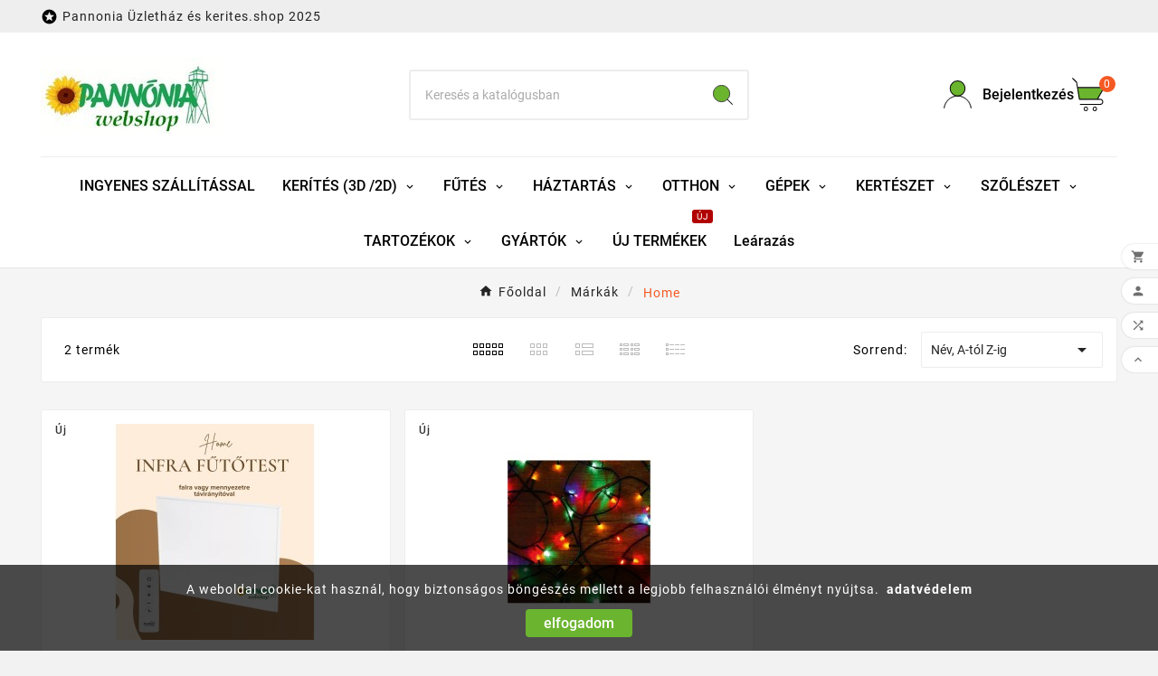

--- FILE ---
content_type: text/html; charset=utf-8
request_url: https://pannoniawebshop.hu/brand/25-home
body_size: 18001
content:
<!doctype html><html lang="hu"><head><meta charset="utf-8"><meta http-equiv="x-ua-compatible" content="ie=edge"><script type="application/ld+json">
  {
    "@context": "https://schema.org",
    "@type": "Organization",
    "name" : "Pannónia Webshop",
    "url" : "https://pannoniawebshop.hu/",
    "logo": {
      "@type": "ImageObject",
      "url":"https://pannoniawebshop.hu/img/logo-1753428138.jpg"
    }
  }
</script>

<script type="application/ld+json">
  {
    "@context": "https://schema.org",
    "@type": "WebPage",
    "isPartOf": {
      "@type": "WebSite",
      "url":  "https://pannoniawebshop.hu/",
      "name": "Pannónia Webshop"
    },
    "name": "Home",
    "url":  "https://pannoniawebshop.hu/brand/25-home"
  }
</script>


  <script type="application/ld+json">
    {
      "@context": "https://schema.org",
      "@type": "BreadcrumbList",
      "itemListElement": [
                      {
              "@type": "ListItem",
              "position": 1,
              "name": "Főoldal",
              "item": "https://pannoniawebshop.hu/"
              },                        {
              "@type": "ListItem",
              "position": 2,
              "name": "Márkák",
              "item": "https://pannoniawebshop.hu/brands"
              },                        {
              "@type": "ListItem",
              "position": 3,
              "name": "Home",
              "item": "https://pannoniawebshop.hu/brand/25-home"
              }            ]
          }
  </script>
<script type="application/ld+json">
  {
    "@context": "https://schema.org",
    "@type": "ItemList",
    "itemListElement": [
                  {
            "@type": "ListItem",
            "position": 0,
            "name": "HOME FKIR 351 infra hibrid elektromos fűtőpanel – 350 W, falra szerelhető",
            "url": "https://pannoniawebshop.hu/elektromos-futotestek/2770-home-fkir-351-infra-hibrid-elektromos-futopanel-350-w-falra-szerelheto.html"
            },                    {
            "@type": "ListItem",
            "position": 1,
            "name": "Home LED308DM DOT LED fényfüzér 300LED 30m kültéri-beltéri",
            "url": "https://pannoniawebshop.hu/led-karacsonyfa-fuzerek/2765-home-led308dm-dot-led-fenyfuezer-300led-30m-kuelteri-belteri.html"
            }          ]
        }
</script>

<title>Home</title><meta name="description" content=""><meta name="keywords" content=""><link rel="canonical" href="https://pannoniawebshop.hu/brand/25-home"><meta property="og:title" content="Home" /><meta property="og:description" content="" /><meta property="og:url" content="https://pannoniawebshop.hu/brand/25-home" /><meta property="og:site_name" content="Pannónia Webshop" /><meta property="og:type" content="website" /><meta name="viewport" content="width=device-width, initial-scale=1"><link rel="icon" type="image/vnd.microsoft.icon" href="https://pannoniawebshop.hu/img/favicon.ico?1753428138"><link rel="shortcut icon" type="image/x-icon" href="https://pannoniawebshop.hu/img/favicon.ico?1753428138"><link rel="stylesheet" href="https://pannoniawebshop.hu/themes/v1_gardenia_11/assets/css/theme.css" type="text/css" media="all"><link rel="stylesheet" href="https://pannoniawebshop.hu/modules/blockreassurance/views/dist/front.css" type="text/css" media="all"><link rel="stylesheet" href="https://pannoniawebshop.hu/modules/ps_socialfollow/views/css/ps_socialfollow.css" type="text/css" media="all"><link rel="stylesheet" href="https://pannoniawebshop.hu/modules/ps_searchbar/ps_searchbar.css" type="text/css" media="all"><link rel="stylesheet" href="https://pannoniawebshop.hu/modules/ps_facetedsearch/views/dist/front.css" type="text/css" media="all"><link rel="stylesheet" href="https://pannoniawebshop.hu/modules/productcomments/views/css/productcomments.css" type="text/css" media="all"><link rel="stylesheet" href="https://pannoniawebshop.hu/modules/tvcmstabproducts/views/css/front.css" type="text/css" media="all"><link rel="stylesheet" href="https://pannoniawebshop.hu/modules/tvcmscustomerservices/views/css/front.css" type="text/css" media="all"><link rel="stylesheet" href="https://pannoniawebshop.hu/modules/tvcmscustomsetting/views/css/back.css" type="text/css" media="all"><link rel="stylesheet" href="https://pannoniawebshop.hu/modules/tvcmscustomsetting/views/css/slick-theme.min.css" type="text/css" media="all"><link rel="stylesheet" href="https://pannoniawebshop.hu/modules/tvcmsmultibanner1/views/css/front.css" type="text/css" media="all"><link rel="stylesheet" href="https://pannoniawebshop.hu/modules/tvcmsslider/views/css/front.css" type="text/css" media="all"><link rel="stylesheet" href="https://pannoniawebshop.hu/modules/tvcmsstockinfo/views/css/indicators.css" type="text/css" media="all"><link rel="stylesheet" href="https://pannoniawebshop.hu/modules/tvcmsstockinfo/views/css/front.css" type="text/css" media="all"><link rel="stylesheet" href="https://pannoniawebshop.hu/modules/tvcmstestimonial/views/css/front.css" type="text/css" media="all"><link rel="stylesheet" href="https://pannoniawebshop.hu/modules/tvcmscategorychainslider/views/css/front.css" type="text/css" media="all"><link rel="stylesheet" href="https://pannoniawebshop.hu/modules/tvcmsblog/views/css/front.css" type="text/css" media="all"><link rel="stylesheet" href="https://pannoniawebshop.hu/modules/tvcmsblogdisplayposts/views/css/front.css" type="text/css" media="all"><link rel="stylesheet" href="https://pannoniawebshop.hu/modules/tvcmscookiesnotice/views/css/front.css" type="text/css" media="all"><link rel="stylesheet" href="https://pannoniawebshop.hu/modules/tvcmsproductcomments/views/css/front.css" type="text/css" media="all"><link rel="stylesheet" href="https://pannoniawebshop.hu/modules/tvcmssizechart/views/css/front.css" type="text/css" media="all"><link rel="stylesheet" href="https://pannoniawebshop.hu/modules/tvcmsbrandlist/views/css/front.css" type="text/css" media="all"><link rel="stylesheet" href="https://pannoniawebshop.hu/modules/tvcmscategoryslider/views/css/front.css" type="text/css" media="all"><link rel="stylesheet" href="https://pannoniawebshop.hu/modules/tvcmsproductcompare/views/css/front.css" type="text/css" media="all"><link rel="stylesheet" href="https://pannoniawebshop.hu/modules/tvcmssearch/views/css/front.css" type="text/css" media="all"><link rel="stylesheet" href="https://pannoniawebshop.hu/modules/tvcmsthemeoptions/views/css/jquery.minicolors.css" type="text/css" media="all"><link rel="stylesheet" href="https://pannoniawebshop.hu/modules/tvcmsthemeoptions/views/css/bootstrap-toggle.min.css" type="text/css" media="all"><link rel="stylesheet" href="https://pannoniawebshop.hu/modules/tvcmsthemeoptions/views/css/front.css" type="text/css" media="all"><link rel="stylesheet" href="https://pannoniawebshop.hu/modules/tvcmsofferbanner/views/css/front.css" type="text/css" media="all"><link rel="stylesheet" href="https://pannoniawebshop.hu/modules/tvcmstwoofferbanner/views/css/front.css" type="text/css" media="all"><link rel="stylesheet" href="https://pannoniawebshop.hu/modules/tvcmsmegamenu/views/css/front.css" type="text/css" media="all"><link rel="stylesheet" href="https://pannoniawebshop.hu/modules/tvcmscategoryproduct/views/css/front.css" type="text/css" media="all"><link rel="stylesheet" href="https://pannoniawebshop.hu/modules/codpro/views/css/codpro.css" type="text/css" media="all"><link rel="stylesheet" href="https://pannoniawebshop.hu/js/jquery/ui/themes/base/minified/jquery-ui.min.css" type="text/css" media="all"><link rel="stylesheet" href="https://pannoniawebshop.hu/js/jquery/ui/themes/base/minified/jquery.ui.theme.min.css" type="text/css" media="all"><link rel="stylesheet" href="https://pannoniawebshop.hu/js/jquery/plugins/fancybox/jquery.fancybox.css" type="text/css" media="all"><link rel="stylesheet" href="https://pannoniawebshop.hu/modules/tvcmsblog/views/css/tvcmsblog.css" type="text/css" media="all"><link rel="stylesheet" href="https://pannoniawebshop.hu/modules/tvcmsinfinitescroll/views/css/front.css" type="text/css" media="all"><link rel="stylesheet" href="https://pannoniawebshop.hu/themes/v1_gardenia_11/assets/css/custom.css" type="text/css" media="all"><script>var TVCMSCUSTOMSETTING_BOTTOM_OPTION = "0";var TVCMSCUSTOMSETTING_DARK_MODE_INPUT = "0";var TVCMSCUSTOMSETTING_HOVER_IMG = "0";var TVCMSCUSTOMSETTING_MAIN_MENU_STICKY = "1";var TVCMSCUSTOMSETTING_PRODUCT_PAGE_BOTTOM_STICKY_STATUS = "1";var TVCMSCUSTOMSETTING_VERTICAL_MENU_OPEN = "0";var TVCMSCUSTOMSETTING_WOW_JS = "0";var TVCMSCUSTOMSETTING_iso_code_country = false;var TVCMSFRONTSIDE_THEME_SETTING_SHOW = "0";var baseDir = "https:\/\/pannoniawebshop.hu\/";var getThemeOptionsLink = "https:\/\/pannoniawebshop.hu\/module\/tvcmsthemeoptions\/default";var gettvcmsbestsellerproductslink = "https:\/\/pannoniawebshop.hu\/module\/tvcmsbestsellerproducts\/default";var gettvcmscategoryproductlink = "https:\/\/pannoniawebshop.hu\/module\/tvcmscategoryproduct\/default";var gettvcmsfeaturedproductslink = "https:\/\/pannoniawebshop.hu\/module\/tvcmsfeaturedproducts\/default";var gettvcmsfooterproductlink = "https:\/\/pannoniawebshop.hu\/module\/tvcmsfooterproduct\/default";var gettvcmsmegamenulink = "https:\/\/pannoniawebshop.hu\/module\/tvcmsmegamenu\/default";var gettvcmsnewproductslink = "https:\/\/pannoniawebshop.hu\/module\/tvcmsnewproducts\/default";var gettvcmsspecialproductslink = "https:\/\/pannoniawebshop.hu\/module\/tvcmsspecialproducts\/default";var gettvcmstabproductslink = "https:\/\/pannoniawebshop.hu\/module\/tvcmstabproducts\/default";var prestashop = {"cart":{"products":[],"totals":{"total":{"type":"total","label":"\u00d6sszesen","amount":0,"value":"0\u00a0Ft"},"total_including_tax":{"type":"total","label":"\u00d6sszesen (brutt\u00f3)","amount":0,"value":"0\u00a0Ft"},"total_excluding_tax":{"type":"total","label":"\u00d6sszesen (\u00c1fa n\u00e9lk\u00fcl)","amount":0,"value":"0\u00a0Ft"}},"subtotals":{"products":{"type":"products","label":"R\u00e9sz\u00f6sszeg","amount":0,"value":"0\u00a0Ft"},"discounts":null,"shipping":{"type":"shipping","label":"Sz\u00e1ll\u00edt\u00e1s","amount":0,"value":""},"tax":null},"products_count":0,"summary_string":"0 elem","vouchers":{"allowed":1,"added":[]},"discounts":[],"minimalPurchase":0,"minimalPurchaseRequired":""},"currency":{"id":1,"name":"Magyar forint","iso_code":"HUF","iso_code_num":"348","sign":"Ft"},"customer":{"lastname":null,"firstname":null,"email":null,"birthday":null,"newsletter":null,"newsletter_date_add":null,"optin":null,"website":null,"company":null,"siret":null,"ape":null,"is_logged":false,"gender":{"type":null,"name":null},"addresses":[]},"language":{"name":"Magyar (Hungarian)","iso_code":"hu","locale":"hu-HU","language_code":"hu","is_rtl":0,"date_format_lite":"Y-m-d","date_format_full":"Y-m-d H:i:s","id":1},"page":{"title":"","canonical":"https:\/\/pannoniawebshop.hu\/brand\/25-home","meta":{"title":"Home","description":"","keywords":"","robots":"index"},"page_name":"manufacturer","body_classes":{"lang-hu":true,"lang-rtl":false,"country-HU":true,"currency-HUF":true,"layout-full-width":true,"page-manufacturer":true,"tax-display-disabled":true,"page-customer-account":false},"admin_notifications":[],"password-policy":{"feedbacks":{"0":"Nagyon gyenge","1":"Gyenge","2":"\u00c1tlag","3":"Er\u0151s","4":"Nagyon er\u0151s","Straight rows of keys are easy to guess":"Az egy sorban v\u00e9gignyomott billenty\u0171ket k\u00f6nny\u0171 kital\u00e1lni","Short keyboard patterns are easy to guess":"A r\u00f6vid billenty\u0171zetmint\u00e1kat k\u00f6nny\u0171 kital\u00e1lni","Use a longer keyboard pattern with more turns":"Haszn\u00e1lj hosszabb billenty\u0171zetmint\u00e1t t\u00f6bb csavarral","Repeats like \"aaa\" are easy to guess":"Az \u201eaaa\u201d ism\u00e9tl\u00e9seket k\u00f6nny\u0171 kital\u00e1lni","Repeats like \"abcabcabc\" are only slightly harder to guess than \"abc\"":"Az ism\u00e9tl\u00e9seket, p\u00e9ld\u00e1ul az \u201eabcabcabc\u201d csak kiss\u00e9 nehezebb kital\u00e1lni, mint az \u201eabc\u201d bet\u0171ket","Sequences like abc or 6543 are easy to guess":"Sequences like \"abc\" or \"6543\" are easy to guess","Recent years are easy to guess":"Az ut\u00f3bbi \u00e9vek sz\u00e1mait k\u00f6nny\u0171 kital\u00e1lni","Dates are often easy to guess":"A d\u00e1tumokat gyakran k\u00f6nny\u0171 kital\u00e1lni","This is a top-10 common password":"Ez benne van a 10 leggyakoribb jelsz\u00f3ban","This is a top-100 common password":"Ez benne van a 100 leggyakoribb jelsz\u00f3ban","This is a very common password":"Ez egy nagyon gyakori jelsz\u00f3","This is similar to a commonly used password":"Ez hasonl\u00edt egy gyakran haszn\u00e1lt jelsz\u00f3hoz","A word by itself is easy to guess":"Egy sz\u00f3 \u00f6nmag\u00e1ban k\u00f6nnyen kital\u00e1lhat\u00f3","Names and surnames by themselves are easy to guess":"Neveket \u00e9s vezet\u00e9kneveket \u00f6nmagukban k\u00f6nny\u0171 kital\u00e1lni","Common names and surnames are easy to guess":"Gyakori neveket \u00e9s vezet\u00e9kneveket k\u00f6nny\u0171 kital\u00e1lni","Use a few words, avoid common phrases":"Haszn\u00e1lj n\u00e9h\u00e1ny sz\u00f3t, ker\u00fcld a gyakori kifejez\u00e9seket","No need for symbols, digits, or uppercase letters":"Nincs sz\u00fcks\u00e9g szimb\u00f3lumokra, sz\u00e1mjegyekre vagy nagybet\u0171kre","Avoid repeated words and characters":"Ker\u00fcld az ism\u00e9telt szavakat \u00e9s karaktereket","Avoid sequences":"Ker\u00fcld a sorozatokat","Avoid recent years":"Ker\u00fcld az elm\u00falt \u00e9vek haszn\u00e1lat\u00e1t","Avoid years that are associated with you":"Ker\u00fcld a hozz\u00e1d k\u00f6thet\u0151 \u00e9vek haszn\u00e1lat\u00e1t","Avoid dates and years that are associated with you":"Ker\u00fcld a hozz\u00e1d k\u00f6thet\u0151 d\u00e1tumok \u00e9s \u00e9vek haszn\u00e1lat\u00e1t","Capitalization doesn't help very much":"A nagybet\u0171k nem nagyon seg\u00edtenek","All-uppercase is almost as easy to guess as all-lowercase":"A csupa nagybet\u0171t majdnem olyan k\u00f6nny\u0171 kital\u00e1lni, mint a csupa kisbet\u0171t","Reversed words aren't much harder to guess":"A ford\u00edtott szavakat nem sokkal nehezebb kital\u00e1lni","Predictable substitutions like '@' instead of 'a' don't help very much":"Predictable substitutions like \"@\" instead of \"a\" don't help very much","Add another word or two. Uncommon words are better.":"Adjon hozz\u00e1 egy vagy k\u00e9t sz\u00f3t. A ritka szavak jobbak."}}},"shop":{"name":"Pann\u00f3nia Webshop","logo":"https:\/\/pannoniawebshop.hu\/img\/logo-1753428138.jpg","stores_icon":"https:\/\/pannoniawebshop.hu\/img\/logo_stores.png","favicon":"https:\/\/pannoniawebshop.hu\/img\/favicon.ico"},"core_js_public_path":"\/themes\/","urls":{"base_url":"https:\/\/pannoniawebshop.hu\/","current_url":"https:\/\/pannoniawebshop.hu\/brand\/25-home","shop_domain_url":"https:\/\/pannoniawebshop.hu","img_ps_url":"https:\/\/pannoniawebshop.hu\/img\/","img_cat_url":"https:\/\/pannoniawebshop.hu\/img\/c\/","img_lang_url":"https:\/\/pannoniawebshop.hu\/img\/l\/","img_prod_url":"https:\/\/pannoniawebshop.hu\/img\/p\/","img_manu_url":"https:\/\/pannoniawebshop.hu\/img\/m\/","img_sup_url":"https:\/\/pannoniawebshop.hu\/img\/su\/","img_ship_url":"https:\/\/pannoniawebshop.hu\/img\/s\/","img_store_url":"https:\/\/pannoniawebshop.hu\/img\/st\/","img_col_url":"https:\/\/pannoniawebshop.hu\/img\/co\/","img_url":"https:\/\/pannoniawebshop.hu\/themes\/v1_gardenia_11\/assets\/img\/","css_url":"https:\/\/pannoniawebshop.hu\/themes\/v1_gardenia_11\/assets\/css\/","js_url":"https:\/\/pannoniawebshop.hu\/themes\/v1_gardenia_11\/assets\/js\/","pic_url":"https:\/\/pannoniawebshop.hu\/upload\/","theme_assets":"https:\/\/pannoniawebshop.hu\/themes\/v1_gardenia_11\/assets\/","pages":{"address":"https:\/\/pannoniawebshop.hu\/cim","addresses":"https:\/\/pannoniawebshop.hu\/cimek","authentication":"https:\/\/pannoniawebshop.hu\/bejelentkezes","manufacturer":"https:\/\/pannoniawebshop.hu\/brands","cart":"https:\/\/pannoniawebshop.hu\/kosar","category":"https:\/\/pannoniawebshop.hu\/index.php?controller=category","cms":"https:\/\/pannoniawebshop.hu\/index.php?controller=cms","contact":"https:\/\/pannoniawebshop.hu\/kapcsolat","discount":"https:\/\/pannoniawebshop.hu\/kedvezmeny","guest_tracking":"https:\/\/pannoniawebshop.hu\/vendeg-kovetes","history":"https:\/\/pannoniawebshop.hu\/rendeles-elozmenyek","identity":"https:\/\/pannoniawebshop.hu\/szemelyes-informaciok","index":"https:\/\/pannoniawebshop.hu\/","my_account":"https:\/\/pannoniawebshop.hu\/fiokom","order_confirmation":"https:\/\/pannoniawebshop.hu\/rendeles-visszaigazolas","order_detail":"https:\/\/pannoniawebshop.hu\/index.php?controller=order-detail","order_follow":"https:\/\/pannoniawebshop.hu\/rendeles-kovetes","order":"https:\/\/pannoniawebshop.hu\/rendeles","order_return":"https:\/\/pannoniawebshop.hu\/index.php?controller=order-return","order_slip":"https:\/\/pannoniawebshop.hu\/order-slip","pagenotfound":"https:\/\/pannoniawebshop.hu\/oldal-nem-talalhato","password":"https:\/\/pannoniawebshop.hu\/elfelejtett-jelszo","pdf_invoice":"https:\/\/pannoniawebshop.hu\/index.php?controller=pdf-invoice","pdf_order_return":"https:\/\/pannoniawebshop.hu\/index.php?controller=pdf-order-return","pdf_order_slip":"https:\/\/pannoniawebshop.hu\/index.php?controller=pdf-order-slip","prices_drop":"https:\/\/pannoniawebshop.hu\/learazas","product":"https:\/\/pannoniawebshop.hu\/index.php?controller=product","registration":"https:\/\/pannoniawebshop.hu\/regisztr\u00e1ci\u00f3","search":"https:\/\/pannoniawebshop.hu\/kereses","sitemap":"https:\/\/pannoniawebshop.hu\/oldalt\u00e9rk\u00e9p","stores":"https:\/\/pannoniawebshop.hu\/boltok","supplier":"https:\/\/pannoniawebshop.hu\/beszallito","brands":"https:\/\/pannoniawebshop.hu\/brands","register":"https:\/\/pannoniawebshop.hu\/regisztr\u00e1ci\u00f3","order_login":"https:\/\/pannoniawebshop.hu\/rendeles?login=1"},"alternative_langs":[],"actions":{"logout":"https:\/\/pannoniawebshop.hu\/?mylogout="},"no_picture_image":{"bySize":{"side_product_default":{"url":"https:\/\/pannoniawebshop.hu\/img\/p\/hu-default-side_product_default.jpg","width":86,"height":86},"small_default":{"url":"https:\/\/pannoniawebshop.hu\/img\/p\/hu-default-small_default.jpg","width":98,"height":98},"cart_default":{"url":"https:\/\/pannoniawebshop.hu\/img\/p\/hu-default-cart_default.jpg","width":125,"height":125},"add_cart_def":{"url":"https:\/\/pannoniawebshop.hu\/img\/p\/hu-default-add_cart_def.jpg","width":200,"height":200},"home_default":{"url":"https:\/\/pannoniawebshop.hu\/img\/p\/hu-default-home_default.jpg","width":222,"height":239},"medium_default":{"url":"https:\/\/pannoniawebshop.hu\/img\/p\/hu-default-medium_default.jpg","width":452,"height":452},"pd_custom":{"url":"https:\/\/pannoniawebshop.hu\/img\/p\/hu-default-pd_custom.jpg","width":452,"height":452},"pd4_def":{"url":"https:\/\/pannoniawebshop.hu\/img\/p\/hu-default-pd4_def.jpg","width":724,"height":724},"large_default":{"url":"https:\/\/pannoniawebshop.hu\/img\/p\/hu-default-large_default.jpg","width":800,"height":800}},"small":{"url":"https:\/\/pannoniawebshop.hu\/img\/p\/hu-default-side_product_default.jpg","width":86,"height":86},"medium":{"url":"https:\/\/pannoniawebshop.hu\/img\/p\/hu-default-home_default.jpg","width":222,"height":239},"large":{"url":"https:\/\/pannoniawebshop.hu\/img\/p\/hu-default-large_default.jpg","width":800,"height":800},"legend":""}},"configuration":{"display_taxes_label":false,"display_prices_tax_incl":true,"is_catalog":false,"show_prices":true,"opt_in":{"partner":false},"quantity_discount":{"type":"price","label":"egys\u00e9g\u00e1r"},"voucher_enabled":1,"return_enabled":0},"field_required":[],"breadcrumb":{"links":[{"title":"F\u0151oldal","url":"https:\/\/pannoniawebshop.hu\/"},{"title":"M\u00e1rk\u00e1k","url":"https:\/\/pannoniawebshop.hu\/brands"},{"title":"Home","url":"https:\/\/pannoniawebshop.hu\/brand\/25-home"}],"count":3},"link":{"protocol_link":"https:\/\/","protocol_content":"https:\/\/"},"time":1768644169,"static_token":"451b5037136ed7293ee378780f005e97","token":"5d30b4ccc39ba44f86eda39f8c214f38","debug":false};var psr_icon_color = "#F19D76";var static_token = "451b5037136ed7293ee378780f005e97";var tvMainSmartSpeed = "600";var tvcms_base_dir = "https:\/\/pannoniawebshop.hu\/";var tvcms_setting = true;var tvthemename = "v1_gardenia_11";</script>    


                                                            <script src="//admin.fogyasztobarat.hu/api/embed-html/embed.min.js" type="text/javascript"></script>
                                        <link rel="prev" href="https://pannoniawebshop.hu/brand/25-home"><link rel="next" href="https://pannoniawebshop.hu/brand/25-home?p=2"><!-- Module TvcmsInfiniteScroll for PRODUCTS --><script>var tv_params = {product_wrapper : "#js-product-list .products",product_elem : ".product-miniature",pagination_wrapper : ".pagination .page-list",next_button : "a.next",views_buttons : "",selected_view : "",method : "scroll",button_start_page : "1",button_n_pages : "1",active_with_layered : "1",loader : "<div id=\"tv-loader\"><p>Loading next results...</p></div>",loader_prev : "<div id=\"tv-loader\"><p>Loading previous results...</p></div>",button : "<button id=\"tv-button-load-products\">Display more results...</button>",back_top_button : "<div id=\"tv-back-top-wrapper\"><p>No more results to display... <a href=\"#\" class=\"tv-back-top-link\">Back to top</a></p></div>",tvcmsinfinitescrollqv_enabled : "",has_facetedSearch : "1",ps_16 : "1"}// -----------------------------------------------------------// HOOK CUSTOM// - After next products displayed// function tv_hook_after_display_products() {// ---------------// CUSTOMIZE HERE// ---------------// }</script><link rel="dns-prefetch" href="https://pannoniawebshop.hu" /><link rel="preconnect" href="https://pannoniawebshop.hu" crossorigin/><link rel="preload" href="https://pannoniawebshop.hu/themes/v1_gardenia_11/assets/css/570eb83859dc23dd0eec423a49e147fe.woff2" as="font" type="font/woff2" crossorigin /><link rel="preload" href="https://pannoniawebshop.hu/themes/v1_gardenia_11/assets/css/../fonts/roboto/KFOlCnqEu92Fr1MmYUtfBBc4.woff2" as="font" type="font/woff2" crossorigin /><link rel="preload" href="https://pannoniawebshop.hu/themes/v1_gardenia_11/assets/css/../fonts/roboto-condensed/ieVl2ZhZI2eCN5jzbjEETS9weq8-19K7DQ.woff2" as="font" type="font/woff2" crossorigin media='(min-width: 992px)' /><link as="style" rel="stylesheet preload" type="text/css" href="https://pannoniawebshop.hu/themes/v1_gardenia_11/assets/css/material-fonts.css" /><link as="style" rel="stylesheet preload" type="text/css" href="https://pannoniawebshop.hu/themes/v1_gardenia_11/assets/css/roboto.css" /><link as="style" rel="stylesheet preload" type="text/css" href="https://pannoniawebshop.hu/themes/v1_gardenia_11/assets/css/roboto-condensed.css" media='(min-width: 992px)' />

    <!-- Fogyasztóbarát.hu widget script (bal alsó sarokhoz) -->
    <script id="barat_hud_sr_script">
    if(document.getElementById("fbarat")===null){
        var hst = document.createElement("script");
        hst.src = "//admin.fogyasztobarat.hu/h-api.js";
        hst.type = "text/javascript";
        hst.setAttribute("data-id", "TG06U4Q2");
        hst.setAttribute("id", "fbarat");
        var hs = document.getElementById("barat_hud_sr_script");
        hs.parentNode.insertBefore(hst, hs);
    }
    </script>
</head><body id="manufacturer" class="lang-hu country-hu currency-huf layout-full-width page-manufacturer tax-display-disabled text1-dark  text2-dark"  data-mouse-hover-img='0' data-menu-sticky='1'><div class='tvcmscookies-notice'><div class='tvcookies-notice-img-wrapper'><div class="tvcookies-notice-img-inner"><div class="tvcookie-content-box"><div class="tvcookies-notice-title"><p>A weboldal cookie-kat használ, hogy biztonságos böngészés mellett a legjobb felhasználói élményt nyújtsa.  <a href="https://pannoniawebshop.hu/content/2-adatvedelem">adatvédelem</a></p></div></div><div class="tvcookie-btn-wrapper"><button class='close-cookie tvclose-btn'>bezár</button><button class='close-cookie tvok-btn'>ok</button></div></div><div class="tvcookies-notice-icon"><button class='close-cookie tvclose-icon'><span>elfogadom</span></button></div></div></div><main><div class="tvcms-loading-overlay"><div class="tvcms-loading-inner"><img class="logo img-responsive" src="https://pannoniawebshop.hu/img/logo-1753428138.jpg" alt="Pannónia Webshop"  height="51" width="205"/><img src="https://pannoniawebshop.hu/themes/v1_gardenia_11/assets/img/themevolty/tv_loading.gif" alt="" height="101" width="114"/></div></div><div class="tv-main-div " ><header id="header"><div class="tvcmsdesktop-top-header-wrapper header-1" data-header-layout="1"><div class='container-fluid tvcmsdesktop-top-header'><div class="container tvcmsdesktop-top-wrapper"><div class='tvheader-offer-wrapper col-xl-6 col-lg-6 col-md-6 col-sm-12'><div class="tvheader-nav-offer-text"><i class='material-icons'>&#xe8d0;</i><p>Pannonia Üzletház és kerites.shop 2025</p></div></div><div class='tvheader-language-currency-wrapper col-xl-6 col-lg-6 col-md-6 col-sm-12'><div class="tvheader-language"></div><div class="tvheader-currency"></div></div></div></div><div class='container-fluid tvcmsdesktop-top-second hidden-md-down'><div class="container"><div class="row tvcmsdesktop-top-header-box"><div class='col-lg-4 col-md-4 col-xl-4 col-sm-12 tvcms-header-logo-wrapper'><div class="hidden-sm-down tvcms-header-logo" id="tvcmsdesktop-logo"><div class="tv-header-logo"><a href="https://pannoniawebshop.hu/"><img class="logo img-responsive" src="https://pannoniawebshop.hu/img/logo-1753428138.jpg" alt="Pannónia Webshop" loading="lazy" height="35" width="201"></a></div></div></div><div class="col-lg-4 col-md-4 col-xl-4 col-sm-12 tvcmsheader-search"><div class='tvcmssearch-wrapper' id="_desktop_search">    <div class="search-widget tvcmsheader-search" data-search-controller-url="//pannoniawebshop.hu/kereses"><div class="tvsearch-top-wrapper"><div class="tvheader-sarch-display"><div class="tvheader-search-display-icon"><div class="tvsearch-open"><svg version="1.1" id="Layer_1" x="0px" y="0px" width="30px" height="30px" viewBox="0 0 30 30" xml:space="preserve"><g><polygon points="29.245,30 21.475,22.32 22.23,21.552 30,29.232  " /><circle style="fill:#FFD741;" cx="13" cy="13" r="12.1" /><circle style="fill:none;stroke:#000000;stroke-miterlimit:10;" cx="13" cy="13" r="12.5" /></g></svg></div><div class="tvsearch-close"><svg version="1.1" id="Layer_1" x="0px" y="0px" width="24px" height="24px" viewBox="0 0 20 20" xml:space="preserve"><g><rect x="9.63" y="-3.82" transform="matrix(0.7064 -0.7078 0.7078 0.7064 -4.1427 10.0132)" width="1" height="27.641"></rect></g><g><rect x="9.63" y="-3.82" transform="matrix(-0.7064 -0.7078 0.7078 -0.7064 9.9859 24.1432)" width="1" height="27.641"></rect></g></svg></div></div></div><div class="tvsearch-header-display-wrappper tvsearch-header-display-full"><form method="get" action="//pannoniawebshop.hu/kereses"><input type="hidden" name="controller" value="search" /><div class="tvheader-top-search"><div class="tvheader-top-search-wrapper-info-box"><input type="text" name="s" class='tvcmssearch-words' placeholder="Keresés a katalógusban" aria-label="Search" autocomplete="off" /></div></div><div class="tvheader-top-search-wrapper"><button type="submit" class="tvheader-search-btn" aria-label="Search"><svg version="1.1" id="Layer_1" x="0px" y="0px" width="22px" height="22px" viewBox="0 0 30 30" xml:space="preserve"><g><polygon points="29.245,30 21.475,22.32 22.23,21.552 30,29.232  " /><circle style="fill:#FFD741;" cx="13" cy="13" r="12.1" /><circle style="fill:none;stroke:#000000;stroke-miterlimit:10;" cx="13" cy="13" r="12.5" /></g></svg></button></div></form><div class='tvsearch-result'></div></div></div></div></div></div><div class="col-lg-4 col-md-4 col-xl-4 col-sm-12 tvcmsheader-nav-right"><div class="tv-contact-account-cart-wrapper"><div id='tvcmsdesktop-account-button'><div class="tv-header-account tv-account-wrapper tvcms-header-myaccount"><button class="btn-unstyle tv-myaccount-btn tv-myaccount-btn-desktop" name="User Icon" aria-label="User Icon"><svg version="1.1" id="Layer_1" x="0px" y="0px" width="31.377px" height="30.938px" viewBox="0 0 31.377 30.938" xml:space="preserve"><g><path style="fill:none;stroke:#000000;stroke-width:0.6;stroke-miterlimit:10;" d="M15.666,17.321c7.626,0,13.904,5.812,14.837,13.316h0.525c-1.253-8.325-7.642-13.6-15.341-13.6c-7.698,0-14.088,5.274-15.339,13.6h0.48C1.764,23.134,8.041,17.321,15.666,17.321z"></path><path style="fill:#FFD742;" d="M15.688,16.992c-4.494,0-8.15-3.654-8.15-8.148c0-4.497,3.656-8.152,8.15-8.152c4.497,0,8.15,3.655,8.15,8.152C23.839,13.338,20.186,16.992,15.688,16.992"></path><circle style="fill:none;stroke:#000000;stroke-miterlimit:10;" cx="15.689" cy="8.838" r="8.338"></circle></g></svg><span>Bejelentkezés</span></button><ul class="dropdown-menu tv-account-dropdown tv-dropdown"><li><div id="tvcmsdesktop-user-info" class="tvcms-header-sign user-info tvheader-sign"><a href="https://pannoniawebshop.hu/fiokom" class="tvhedaer-sign-btn" title="Jelentkezzen be ügyfélfiókjába!" rel="nofollow"><i class="material-icons">&#xe7fd;</i><span class="tvhedaer-sign-span">Bejelentkezés</span></a></div></li><li class="ttvcms-wishlist-icon"></li><li class="tvheader-compare "><div class="tvcmsdesktop-view-compare"><a class="link_wishlist tvdesktop-view-compare tvcmscount-compare-product" href="https://pannoniawebshop.hu/module/tvcmsproductcompare/productcomparelist" title="Termék összehasonlítás"><div class="tvdesktop-compare-icon"><i class='material-icons'>&#xe043;</i></div><div class="tvdesktop-view-compare-name"> Összehasonlítás  <span class="count-product">(0)</span></div></a></div></li><li class="tvheader-language hidden-lg-up"></li><li class="tvheader-currency hidden-lg-up"></li></ul></div></div><div id="_desktop_cart_manage" class="tvcms-header-cart"><div id="_desktop_cart"><div class="blockcart cart-preview inactive tv-header-cart" data-refresh-url="//pannoniawebshop.hu/module/ps_shoppingcart/ajax"><div class="tvheader-cart-wrapper "><div class='tvheader-cart-btn-wrapper'><a rel="nofollow" href="JavaScript:void(0);" data-url='//pannoniawebshop.hu/kosar?action=show' title='Kosár'><div class="tvcart-icon-text-wrapper"><div class="tv-cart-icon tvheader-right-icon tv-cart-icon-main"><svg version="1.1" id="Layer_1" x="0px" y="0px" width="36px" height="36.289px" viewBox="0 0 36 36.289" xml:space="preserve"><g><path style="fill:#FFD741;" d="M6.266,11.058h28.609l-6.657,11.975H8.019C8.019,23.033,5.582,12.35,6.266,11.058"></path><path d="M9.174,29.448c-0.29,0-0.525-0.235-0.525-0.523c0-0.291,0.236-0.528,0.525-0.528h22.059c1.223,0,2.217-0.995,2.217-2.218c0-1.224-0.994-2.22-2.217-2.22H8.193c-0.257,0-0.475-0.183-0.517-0.435L4.537,5.223L0.25,0.992c-0.101-0.098-0.157-0.229-0.16-0.37C0.088,0.483,0.142,0.351,0.241,0.248C0.339,0.146,0.473,0.09,0.615,0.09c0.14,0,0.268,0.052,0.37,0.149l4.396,4.286c0.081,0.078,0.133,0.177,0.151,0.287l0.914,5.322h28.938c0.188,0,0.361,0.101,0.454,0.264c0.095,0.163,0.094,0.364-0.001,0.526L28.88,22.907h2.354c1.803,0,3.27,1.468,3.27,3.271c0,1.803-1.467,3.27-3.27,3.27H9.174z M8.637,22.907h18.912l6.922-11.721H6.626L8.637,22.907z"></path><ellipse style="fill:none;stroke:#000000;stroke-linejoin:round;stroke-miterlimit:10;" cx="15.269" cy="33.8" rx="1.934" ry="1.963"></ellipse><ellipse style="fill:none;stroke:#000000;stroke-linejoin:round;stroke-miterlimit:10;" cx="25.147" cy="33.8" rx="1.934" ry="1.963"></ellipse></g></svg></div><div class="tv-cart-cart-inner"><span class="cart-products-count">0</span></div></div></a></div><div class="ttvcmscart-show-dropdown-right"><div class="ttvcart-no-product"><div class="ttvcart-close-title-count tdclose-btn-wrap"><button class="ttvclose-cart"></button><div class="ttvcart-top-title"><h4>KOSÁR</h4></div><div class="ttvcart-counter"><span class="ttvcart-products-count">0</span></div></div></div></div><!-- Start DropDown header cart --></div></div></div></div></div></div></div></div></div><div class="tvcms-header-menu-offer-wrapper tvcmsheader-sticky"><div class="position-static tvcms-header-menu"><div class='tvcmsmain-menu-wrapper container'><div id='tvdesktop-megamenu'><div class="container_tv_megamenu"><div id="tv-menu-horizontal" class="tv-menu-horizontal clearfix"><ul class="menu-content"><li class="tvmega-menu-title">Mega Menu</li><li class="level-1 "><a href="https://pannoniawebshop.hu/339-ingyenes-szallitassal"><span>INGYENES SZÁLLÍTÁSSAL</span></a><span class="icon-drop-mobile"></span></li><li class="level-1  parent"><a href="https://kerites.shop"><span>KERÍTÉS (3D /2D)</span></a><span class="icon-drop-mobile"></span></li><li class="level-1  parent"><a href="#"><span>FŰTÉS</span></a><span class="icon-drop-mobile"></span></li><li class="level-1  parent"><a href="#"><span>HÁZTARTÁS</span></a><span class="icon-drop-mobile"></span></li><li class="level-1  parent"><a href="#"><span>OTTHON</span></a><span class="icon-drop-mobile"></span></li><li class="level-1  parent"><a href="#"><span>GÉPEK</span></a><span class="icon-drop-mobile"></span></li><li class="level-1  parent"><a href="https://pannoniawebshop.hu/78-kerteszet-es-szerszam"><span>KERTÉSZET</span></a><span class="icon-drop-mobile"></span></li><li class="level-1  parent"><a href="#"><span>SZŐLÉSZET</span></a><span class="icon-drop-mobile"></span></li><li class="level-1  parent"><a href="https://pannoniawebshop.hu/41-tartozekok"><span>TARTOZÉKOK</span></a><span class="icon-drop-mobile"></span></li><li class="level-1  parent"><a href="https://pannoniawebshop.hu/brands"><span>GYÁRTÓK</span></a><span class="icon-drop-mobile"></span></li><li class="level-1 "><a href="https://pannoniawebshop.hu/ujdonsagok"><span>ÚJ TERMÉKEK</span><span class="menu-subtitle" style="background:#b10000;" > ÚJ</span></a><span class="icon-drop-mobile"></span></li><li class="level-1 "><a href="https://pannoniawebshop.hu/learazas"><span>Leárazás</span></a><span class="icon-drop-mobile"></span></li></ul></div></div></div></div><div class="tvcmsdesktop-contact tvforce-hide"><div id="_desktop_contact_link" class=""><div id="contact-link"><a href="tel:+36705728688"><i class='material-icons'>&#xe0b0;</i><span>+36705728688</span></a></div></div></div></div></div></div><div id='tvcms-mobile-view-header' class="hidden-lg-up tvheader-mobile-layout mh1 mobile-header-1" data-header-mobile-layout="1"><div class="tvcmsmobile-top-wrapper"><div class='tvmobileheader-offer-wrapper col-sm-12'><div class="tvheader-nav-offer-text"><i class='material-icons'>&#xe8d0;</i><p>Pannonia Üzletház és kerites.shop 2025</p></div></div></div><div class='tvcmsmobile-header-menu-offer-text tvcmsheader-sticky'><div class="tvcmsmobile-header-menu col-sm-1 col-xs-2"><div class="tvmobile-sliderbar-btn"><a href="Javascript:void(0);" title=""><i class='material-icons'>&#xe5d2;</i></a></div><div class="tvmobile-slidebar"><div class="tvmobile-dropdown-close"><a href="Javascript:void(0);"><i class='material-icons'>&#xe14c;</i></a></div><div id='tvmobile-megamenu'></div><div class="tvcmsmobile-contact"></div><div id='tvmobile-lang'></div><div id='tvmobile-curr'></div></div></div><div class="tvcmsmobile-header-logo-right-wrapper col-md-4 col-sm-12"><div id='tvcmsmobile-header-logo'></div></div><div class="col-sm-7 col-xs-10 tvcmsmobile-cart-acount-text"><div id="tvcmsmobile-account-button"></div><div id="tvmobile-cart"></div></div></div><div class='tvcmsmobile-header-search-logo-wrapper'><div class="tvcmsmobile-header-search col-md-12 col-sm-12"><div id="tvcmsmobile-search"></div></div></div></div></header><aside id="notifications"><div class="container"></div></aside><div id="wrapper"><div id="wrappertop"></div><div class=" container   tv-left-layout"><nav data-depth="3" class="breadcrumb"><ol itemscope itemtype="http://schema.org/BreadcrumbList"><li itemprop="itemListElement" itemscope itemtype="http://schema.org/ListItem"><a itemprop="item" href="https://pannoniawebshop.hu/"><span itemprop="name">Főoldal</span></a><meta itemprop="position" content="1"></li><li itemprop="itemListElement" itemscope itemtype="http://schema.org/ListItem"><a itemprop="item" href="https://pannoniawebshop.hu/brands"><span itemprop="name">Márkák</span></a><meta itemprop="position" content="2"></li><li itemprop="itemListElement" itemscope itemtype="http://schema.org/ListItem"><a itemprop="item" href="https://pannoniawebshop.hu/brand/25-home"><span itemprop="name">Home</span></a><meta itemprop="position" content="3"></li></ol></nav><div class="row"><div id="content-wrapper" class="col-sm-12"><div id="main"><div id="manufacturer-short_description"></div><div id="manufacturer-description"></div><div id="products" class="grid"><div><div class="tvleft-penal-product-top clearfix"><div id="js-product-list-top" class="products-selection tvcenter-block-product-section tvall-block-box-shadows clearfix"><div class="col-sm-6 col-md-4 col-lg-4 tv-left-search-totle-product"><div class="tv-total-product"><p class="tv-total-product-number">2 termék</p></div></div><div class="col-sm-6 col-md-4 col-lg-4 tv-grid-list-all-wrapper"><div class="tvcmsproduct-grid-list clearfix"><div class="tvproduct-view tvproduct-grid" data-toggle="tvtooltip" data-placement="top" data-html="true" title="" data-original-title="Rács nézet 1"><svg class="tvgrid" version="1.1" id="Layer_1" xmlns="http://www.w3.org/2000/svg" xmlns:xlink="http://www.w3.org/1999/xlink" x="0px" y="0px" width="33px" height="13px" viewBox="0 0 33 13" style="enable-background:new 0 0 33 13;" xml:space="preserve"><g id="XMLID_1_"><path id="XMLID_14_" style="fill:#222222;" d="M4,9v3H1V9H4 M5,8H0v5h5V8L5,8z"></path></g><g id="XMLID_3_"><path id="XMLID_5_" style="fill:#222222;" d="M11,9v3H8V9H11 M12,8H7v5h5V8L12,8z"></path></g><g id="XMLID_8_"><path id="XMLID_11_" style="fill:#222222;" d="M18,9v3h-3V9H18 M19,8h-5v5h5V8L19,8z"></path></g><g id="XMLID_17_"><path id="XMLID_19_" style="fill:#222222;" d="M25,9v3h-3V9H25 M26,8h-5v5h5V8L26,8z"></path></g><g id="XMLID_22_"><path id="XMLID_24_" style="fill:#222222;" d="M32,9v3h-3V9H32 M33,8h-5v5h5V8L33,8z"></path></g><g id="XMLID_27_"><path id="XMLID_29_" style="fill:#222222;" d="M32,1v3h-3V1H32 M33,0h-5v5h5V0L33,0z"></path></g><g id="XMLID_32_"><path id="XMLID_34_" style="fill:#222222;" d="M25,1v3h-3V1H25 M26,0h-5v5h5V0L26,0z"></path></g><g id="XMLID_37_"><path id="XMLID_39_" style="fill:#222222;" d="M18,1v3h-3V1H18 M19,0h-5v5h5V0L19,0z"></path></g><g id="XMLID_42_"><path id="XMLID_44_" style="fill:#222222;" d="M11,1v3H8V1H11 M12,0H7v5h5V0L12,0z"></path></g><g id="XMLID_47_"><path id="XMLID_49_" style="fill:#222222;" d="M4,1v3H1V1H4 M5,0H0v5h5V0L5,0z"></path></g></svg><span class="tvgrid-wrapper">Rács nézet 1</span></div><div class="tvproduct-view tvproduct-grid-2" data-toggle="tvtooltip" data-placement="top" data-html="true" title="" data-original-title="Rács nézet 2"><svg class="tvgrid-2" version="1.1" id="Layer_1" xmlns="http://www.w3.org/2000/svg" xmlns:xlink="http://www.w3.org/1999/xlink" x="0px" y="0px" width="26px" height="13px" viewBox="0 0 26 13" style="enable-background:new 0 0 26 13;" xml:space="preserve"><g id="XMLID_1_"><path id="XMLID_59_" style="fill:#222222;" d="M4,9v3H1V9H4 M5,8H0v5h5V8L5,8z"></path></g><g id="XMLID_3_"><path id="XMLID_55_" style="fill:#222222;" d="M11,9v3H8V9H11 M12,8H7v5h5V8L12,8z"></path></g><g id="XMLID_8_"><path id="XMLID_51_" style="fill:#222222;" d="M18,9v3h-3V9H18 M19,8h-5v5h5V8L19,8z"></path></g><g id="XMLID_37_"><path id="XMLID_26_" style="fill:#222222;" d="M18,1v3h-3V1H18 M19,0h-5v5h5V0L19,0z"></path></g><g id="XMLID_42_"><path id="XMLID_21_" style="fill:#222222;" d="M11,1v3H8V1H11 M12,0H7v5h5V0L12,0z"></path></g><g id="XMLID_47_"><path id="XMLID_16_" style="fill:#222222;" d="M4,1v3H1V1H4 M5,0H0v5h5V0L5,0z"></path></g></svg><span class="tvgrid-2-wrapper">Rács nézet 2</span></div><div class="tvproduct-view tvproduct-list" data-toggle="tvtooltip" data-placement="top" data-html="true" title="" data-original-title="Lista nézet 1"><svg class="tvlist" version="1.1" id="Layer_1" xmlns="http://www.w3.org/2000/svg" xmlns:xlink="http://www.w3.org/1999/xlink" x="0px" y="0px" width="20px" height="13px" viewBox="0 0 20 13" style="enable-background:new 0 0 20 13;" xml:space="preserve"><g id="XMLID_2_"><g id="XMLID_1_"><path id="XMLID_14_" style="fill:#082222;" d="M4,9v3H1V9H4 M5,8H0v5h5V8L5,8z"></path></g><g id="XMLID_4_"><path id="XMLID_6_" style="fill:#082222;" d="M4,1v3H1V1H4 M5,0H0v5h5V0L5,0z"></path></g><g id="XMLID_3_"><path id="XMLID_19_" style="fill:#082222;" d="M19,9v3H8V9H19 M20,8H7v5h13V8L20,8z"></path></g><g id="XMLID_9_"><path id="XMLID_13_" style="fill:#082222;" d="M19,1v3H8V1H19 M20,0H7v5h13V0L20,0z"></path></g></g></svg><span class="tvlist-wrapper">Lista nézet 1</span></div><div class="tvproduct-view tvproduct-list-2" data-toggle="tvtooltip" data-placement="top" data-html="true" title="" data-original-title="Lista nézet 2"><svg class="tvlist-2" version="1.1" id="Layer_1" xmlns="http://www.w3.org/2000/svg" xmlns:xlink="http://www.w3.org/1999/xlink" x="0px" y="0px" width="22px" height="13px" viewBox="0 0 22 13" style="enable-background:new 0 0 22 13;" xml:space="preserve"><g id="XMLID_3_"><g id="XMLID_2_"><g id="XMLID_1_"><path id="XMLID_14_" style="fill:#222222;" d="M2,1v1H1V1H2 M3,0H0v3h3V0L3,0z"></path></g><g id="XMLID_4_"><path id="XMLID_20_" style="fill:#222222;" d="M9,1v1H5V1H9 M10,0H4v3h6V0L10,0z"></path></g></g><g id="XMLID_6_"><g id="XMLID_17_"><path id="XMLID_19_" style="fill:#222222;" d="M2,6v1H1V6H2 M3,5H0v3h3V5L3,5z"></path></g><g id="XMLID_7_"><path id="XMLID_9_" style="fill:#222222;" d="M9,6v1H5V6H9 M10,5H4v3h6V5L10,5z"></path></g></g><g id="XMLID_25_"><g id="XMLID_31_"><path id="XMLID_33_" style="fill:#222222;" d="M2,11v1H1v-1H2 M3,10H0v3h3V10L3,10z"></path></g><g id="XMLID_26_"><path id="XMLID_28_" style="fill:#222222;" d="M9,11v1H5v-1H9 M10,10H4v3h6V10L10,10z"></path></g></g><g id="XMLID_36_"><g id="XMLID_42_"><path id="XMLID_44_" style="fill:#222222;" d="M14,11v1h-1v-1H14 M15,10h-3v3h3V10L15,10z"></path></g><g id="XMLID_37_"><path id="XMLID_39_" style="fill:#222222;" d="M21,11v1h-4v-1H21 M22,10h-6v3h6V10L22,10z"></path></g></g><g id="XMLID_47_"><g id="XMLID_53_"><path id="XMLID_55_" style="fill:#222222;" d="M14,6v1h-1V6H14 M15,5h-3v3h3V5L15,5z"></path></g><g id="XMLID_48_"><path id="XMLID_50_" style="fill:#222222;" d="M21,6v1h-4V6H21 M22,5h-6v3h6V5L22,5z"></path></g></g><g id="XMLID_58_"><g id="XMLID_64_"><path id="XMLID_66_" style="fill:#222222;" d="M14,1v1h-1V1H14 M15,0h-3v3h3V0L15,0z"></path></g><g id="XMLID_59_"><path id="XMLID_61_" style="fill:#222222;" d="M21,1v1h-4V1H21 M22,0h-6v3h6V0L22,0z"></path></g></g></g></svg><span class="tvlist-wrapper">Lista nézet 2</span></div><div class="tvproduct-view tvproduct-catelog" data-toggle="tvtooltip" data-placement="top" data-html="true" title="" data-original-title="Katalógus nézet"><svg class="tvcatelog" version="1.1" id="Layer_1" xmlns="http://www.w3.org/2000/svg" xmlns:xlink="http://www.w3.org/1999/xlink" x="0px" y="0px" width="21px" height="13px" viewBox="0 0 21 13" style="enable-background:new 0 0 21 13;" xml:space="preserve"><g id="XMLID_4_"><g id="XMLID_1_"><path id="XMLID_14_" style="fill:#222222;" d="M2,1v1H1V1H2 M3,0H0v3h3V0L3,0z"></path></g><g id="XMLID_2_"><polygon id="XMLID_17_" style="fill:#222222;" points="9,1 4,1 4,2 9,2 9,1       "></polygon></g><g id="XMLID_5_"><polygon id="XMLID_7_" style="fill:#222222;" points="15,1 10,1 10,2 15,2 15,1       "></polygon></g><g id="XMLID_8_"><polygon id="XMLID_11_" style="fill:#222222;" points="21,1 16,1 16,2 21,2 21,1      "></polygon></g></g><g id="XMLID_18_"><g id="XMLID_28_"><path id="XMLID_30_" style="fill:#222222;" d="M2,6v1H1V6H2 M3,5H0v3h3V5L3,5z"></path></g><g id="XMLID_25_"><polygon id="XMLID_27_" style="fill:#222222;" points="9,6 4,6 4,7 9,7 9,6       "></polygon></g><g id="XMLID_22_"><polygon id="XMLID_24_" style="fill:#222222;" points="15,6 10,6 10,7 15,7 15,6      "></polygon></g><g id="XMLID_19_"><polygon id="XMLID_21_" style="fill:#222222;" points="21,6 16,6 16,7 21,7 21,6      "></polygon></g></g><g id="XMLID_33_"><g id="XMLID_43_"><path id="XMLID_45_" style="fill:#222222;" d="M2,11v1H1v-1H2 M3,10H0v3h3V10L3,10z"></path></g><g id="XMLID_40_"><polygon id="XMLID_42_" style="fill:#222222;" points="9,11 4,11 4,12 9,12 9,11      "></polygon></g><g id="XMLID_37_"><polygon id="XMLID_39_" style="fill:#222222;" points="15,11 10,11 10,12 15,12 15,11         "></polygon></g><g id="XMLID_34_"><polygon id="XMLID_36_" style="fill:#222222;" points="21,11 16,11 16,12 21,12 21,11         "></polygon></g></g></svg><span class="tvlist-wrapper">Katalógus nézet</span></div></div></div><div class="col-sm-12 col-md-4 col-lg-4 tvall-page-shortby"><div class="row sort-by-row"><span class="col-sm-5 col-md-5 hidden-sm-down sort-by">Sorrend:</span><div class="col-sm-7 col-xs-7 col-md-7 products-sort-order dropdown"><button class="btn-unstyle select-title" rel="nofollow" data-toggle="dropdown" aria-haspopup="true" aria-expanded="false">Név, A-tól Z-ig<i class="material-icons float-xs-right">&#xE5C5;</i></button><div class="dropdown-menu"><a rel="nofollow" href="https://pannoniawebshop.hu/brand/25-home?order=product.sales.desc" class="select-list js-search-link" >Eladások, csökkenő sorrendben</a><a rel="nofollow" href="https://pannoniawebshop.hu/brand/25-home?order=product.position.asc" class="select-list js-search-link" >Relevancia</a><a rel="nofollow" href="https://pannoniawebshop.hu/brand/25-home?order=product.name.asc" class="select-list current js-search-link" >Név, A-tól Z-ig</a><a rel="nofollow" href="https://pannoniawebshop.hu/brand/25-home?order=product.name.desc" class="select-list js-search-link" >Név, Z-től A-ig</a><a rel="nofollow" href="https://pannoniawebshop.hu/brand/25-home?order=product.price.asc" class="select-list js-search-link" >Ár, alacsonytól a magasig</a><a rel="nofollow" href="https://pannoniawebshop.hu/brand/25-home?order=product.price.desc" class="select-list js-search-link" >Ár, magastól az alacsonyig</a><a rel="nofollow" href="https://pannoniawebshop.hu/brand/25-home?order=product.reference.asc" class="select-list js-search-link" >Reference, A to Z</a><a rel="nofollow" href="https://pannoniawebshop.hu/brand/25-home?order=product.reference.desc" class="select-list js-search-link" >Reference, Z to A</a></div></div></div></div></div></div></div><div ><section id="js-active-search-filters" class="hide">
  
    <p class="h6 hidden-xs-up">Aktív szűrők</p>
  

  </section>
</div><div><div id="js-product-list" class="tvall-block-box-shadows"><div class="tvgrid-list-view-product"><div class="products"><article class="item  product-miniature js-product-miniature col-xl-3 col-lg-4 col-md-6 col-sm-6 col-xs-12 tv-grid-list-wrapper-info-box tvall-product-wrapper-info-box" data-id-product="2770" data-id-product-attribute="0" itemscope itemtype="http://schema.org/Product"><div class="thumbnail-container">    <div class="tvproduct-wrapper grid"><div class="tvproduct-image"><a href="https://pannoniawebshop.hu/elektromos-futotestek/2770-home-fkir-351-infra-hibrid-elektromos-futopanel-350-w-falra-szerelheto.html" class="thumbnail product-thumbnail" itemprop="url"><img src="https://pannoniawebshop.hu/7527-home_default/home-fkir-351-infra-hibrid-elektromos-futopanel-350-w-falra-szerelheto.jpg" alt="HOME FKIR 351 infra hibrid elektromos fűtőpanel – 350 W, falra szerelhető" class="tvproduct-defult-img tv-img-responsive" height="239" width="222" itemprop="image" loading="lazy"></a><ul class="tvproduct-flags tvproduct-online-new-wrapper"><li class="product-flag new">Új</li></ul><ul class="tvproduct-flags tvproduct-sale-pack-wrapper"></ul><div class='tvproduct-hover-btn'><div class=" tvproduct-quick-btn"><a class="quick-view" href="#" data-link-action="quickview" data-toggle="tvtooltip" data-placement="top" data-html="true" title="Gyorsnézet" data-original-title="Gyorsnézet"><div class="tvproduct-quick-icon"><i class="material-icons search">&#xE8B6;</i></div></a></div><div class="tvproduct-cart-btn"><form action="https://pannoniawebshop.hu/kosar" method="post"><input type="hidden" name="id_product" value="2770"><input type="hidden" name="qty" value="1"><input type="hidden" name="token" value="451b5037136ed7293ee378780f005e97"><button data-button-action="add-to-cart" type="submit" class="btn add-to-cart tvproduct-add-to-cart "  data-toggle="tvtooltip" data-placement="top" data-html="true" data-original-title="Kosárba"><i class='material-icons add-cart'>&#xe8cc;</i><i class='material-icons out-of-stock hide'>&#xe611;</i></button></form></div><div class="tvcompare-wrapper product_id_2770"><div class="tvproduct-compare tvcmsproduct-compare-btn tvproduct-compare-icon" data-product-id='2770' data-comp-val='add' data-toggle="tvtooltip" data-placement="top" data-html="true" title="Összehasonlítom"><i class='material-icons remove hide'>&#xe15c;</i><i class='material-icons add '>&#xe043;</i></div></div></div></div><div class="tvproduct-info-box-wrapper"><div class="product-description"><div itemprop="aggregateRating" itemscope itemtype="http://schema.org/AggregateRating"><div class="tvall-product-star-icon" itemprop="reviewCount" content='1'><div class="star_content" itemprop="ratingValue" content='1'><div class="star"><i class='material-icons'>&#xe838;</i> </div><div class="star"><i class='material-icons'>&#xe838;</i> </div><div class="star"><i class='material-icons'>&#xe838;</i> </div><div class="star"><i class='material-icons'>&#xe838;</i> </div><div class="star"><i class='material-icons'>&#xe838;</i> </div></div></div></div><div class="tvproduct-name product-title"><a href="https://pannoniawebshop.hu/elektromos-futotestek/2770-home-fkir-351-infra-hibrid-elektromos-futopanel-350-w-falra-szerelheto.html"><h6 itemprop="name">HOME FKIR 351 infra hibrid elektromos fűtőpanel – 350 W, falra szerelhető</h6></a></div><div class="tv-product-price tvproduct-name-price-wrapper"><div class="product-price-and-shipping"><meta itemprop="sku" content="1234" /><meta itemprop="mpn" content="1234" /><meta itemprop="brand" content="fashion" /><span class="price">42 990 Ft</span></div></div></div></div></div><div class="tvproduct-wrapper grid-2"><div class="tvproduct-image"><a href="https://pannoniawebshop.hu/elektromos-futotestek/2770-home-fkir-351-infra-hibrid-elektromos-futopanel-350-w-falra-szerelheto.html" class="thumbnail product-thumbnail"><img src="https://pannoniawebshop.hu/7527-medium_default/home-fkir-351-infra-hibrid-elektromos-futopanel-350-w-falra-szerelheto.jpg" alt="HOME FKIR 351 infra hibrid elektromos fűtőpanel – 350 W, falra szerelhető" class="tvproduct-defult-img tv-img-responsive" height="452" width="452" loading="lazy"/></a><ul class="tvproduct-flags tvproduct-online-new-wrapper"><li class="product-flag new">Új</li></ul><ul class="tvproduct-flags tvproduct-sale-pack-wrapper"></ul><div class='tvproduct-hover-btn'><div class=" tvproduct-quick-btn"><a class="quick-view" href="#" data-link-action="quickview" data-toggle="tvtooltip" data-placement="top" data-html="true" title="Gyorsnézet" data-original-title="Gyorsnézet"><div class="tvproduct-quick-icon"><i class="material-icons search">&#xE8B6;</i></div></a></div><div class="tvproduct-cart-btn"><form action="https://pannoniawebshop.hu/kosar" method="post"><input type="hidden" name="id_product" value="2770"><input type="hidden" name="qty" value="1"><input type="hidden" name="token" value="451b5037136ed7293ee378780f005e97"><button data-button-action="add-to-cart" type="submit" class="btn add-to-cart tvproduct-add-to-cart "  data-toggle="tvtooltip" data-placement="top" data-html="true" data-original-title="Kosárba"><i class='material-icons add-cart'>&#xe8cc;</i><i class='material-icons out-of-stock hide'>&#xe611;</i></button></form></div><div class="tvcompare-wrapper product_id_2770"><div class="tvproduct-compare tvcmsproduct-compare-btn tvproduct-compare-icon" data-product-id='2770' data-comp-val='add' data-toggle="tvtooltip" data-placement="top" data-html="true" title="Összehasonlítom"><i class='material-icons remove hide'>&#xe15c;</i><i class='material-icons add '>&#xe043;</i></div></div></div></div><div class="tvproduct-info-box-wrapper"><div class="product-description"><div class="tvall-product-star-icon"><div class="star_content"><div class="star"><i class='material-icons'>&#xe838;</i> </div><div class="star"><i class='material-icons'>&#xe838;</i> </div><div class="star"><i class='material-icons'>&#xe838;</i> </div><div class="star"><i class='material-icons'>&#xe838;</i> </div><div class="star"><i class='material-icons'>&#xe838;</i> </div></div></div><div class="tvproduct-name product-title"><a href="https://pannoniawebshop.hu/elektromos-futotestek/2770-home-fkir-351-infra-hibrid-elektromos-futopanel-350-w-falra-szerelheto.html"><h6>HOME FKIR 351 infra hibrid elektromos fűtőpanel – 350 W, falra szerelhető</h6></a></div><div class="tv-product-price tvproduct-name-price-wrapper"><div class="product-price-and-shipping"><span class="price">42 990 Ft</span><span class="sr-only">Ár</span></div></div></div><div class="tv-product-price-info-box"></div></div></div><div class="tvproduct-wrapper list"><div class="tvproduct-image col-sm-4"><a href="https://pannoniawebshop.hu/elektromos-futotestek/2770-home-fkir-351-infra-hibrid-elektromos-futopanel-350-w-falra-szerelheto.html" class="thumbnail product-thumbnail"><img src="https://pannoniawebshop.hu/7527-home_default/home-fkir-351-infra-hibrid-elektromos-futopanel-350-w-falra-szerelheto.jpg" alt="HOME FKIR 351 infra hibrid elektromos fűtőpanel – 350 W, falra szerelhető" class="tvproduct-defult-img tv-img-responsive" height="239" width="222" loading="lazy"/></a><ul class="tvproduct-flags tvproduct-online-new-wrapper"><li class="product-flag new">Új</li></ul><ul class="tvproduct-flags tvproduct-sale-pack-wrapper"></ul></div><div class="tvproductdescription-button-wrapper col-sm-8"><div class="product-description"><div class="tvproduct-name"><div class="product-title"><a href="https://pannoniawebshop.hu/elektromos-futotestek/2770-home-fkir-351-infra-hibrid-elektromos-futopanel-350-w-falra-szerelheto.html"><h6>HOME FKIR 351 infra hibrid elektromos fűtőpanel – 350 W, falra szerelhető</h6></a></div><div class="tvproduct-cat-name">Elektromos fűtőtestek</div></div><div class='tv-product-desc'> 
 HOME FKIR 351 infra hibrid fűtőpanel – kompakt és energiatakarékos 
 A HOME FKIR 351 egy 350 W teljesítményű infra hibrid fűtőpanel, amely kis helyiségek hatékony és gyors fűtésére alkalmas. A panel falra szerelhető, így helytakarékos megoldást kínál. 
 A hibrid technológia az infrapanelek sugárzó hőjét kombinálja a konvekciós fűtéssel, így...</div><div class="tvall-product-star-icon"><div class="star_content"><div class="star"><i class='material-icons'>&#xe838;</i> </div><div class="star"><i class='material-icons'>&#xe838;</i> </div><div class="star"><i class='material-icons'>&#xe838;</i> </div><div class="star"><i class='material-icons'>&#xe838;</i> </div><div class="star"><i class='material-icons'>&#xe838;</i> </div></div></div><div class="tv-product-price"><div class="tvproduct-name-price-wrapper"><div class="product-price-and-shipping"><span class="price">42 990 Ft</span><span class="sr-only">Ár</span></div></div></div><div class="Product-Comment-Stock clearfix"></div></div><div class='tvall-product-btn-list'><div class=" tvproduct-quick-btn"><a class="quick-view" href="#" data-link-action="quickview" data-toggle="tvtooltip" data-placement="top" data-html="true" title="Gyorsnézet" data-original-title="Gyorsnézet"><div class="tvproduct-quick-icon"><i class="material-icons search">&#xE8B6;</i></div><div class="tvproduct-quick-lable">Gyorsnézet</div></a></div><div class="tvproduct-cart-btn"><form action="https://pannoniawebshop.hu/kosar" method="post"><input type="hidden" name="id_product" value="2770"><input type="hidden" name="qty" value="1"><input type="hidden" name="token" value="451b5037136ed7293ee378780f005e97"><button data-button-action="add-to-cart" type="submit" class="btn add-to-cart tvproduct-add-to-cart "  data-toggle="tvtooltip" data-placement="top" data-html="true" data-original-title="Kosárba"><i class='material-icons add-cart'>&#xe8cc;</i><i class='material-icons out-of-stock hide'>&#xe611;</i><span class="tvproduct-add-to-cart-label">Kosárba </span></button></form></div><div class="tvcompare-wrapper product_id_2770"><div class="tvproduct-compare tvcmsproduct-compare-btn tvproduct-compare-icon" data-product-id='2770' data-comp-val='add' data-toggle="tvtooltip" data-placement="top" data-html="true" title="Összehasonlítom"><i class='material-icons remove hide'>&#xe15c;</i><i class='material-icons add '>&#xe043;</i></div></div></div></div></div><div class="tvproduct-wrapper catelog"><div class="tvproduct-catalog-wrapper"><div class="tvproduct-image col-sm-12 col-md-3"><a href="https://pannoniawebshop.hu/elektromos-futotestek/2770-home-fkir-351-infra-hibrid-elektromos-futopanel-350-w-falra-szerelheto.html" class="thumbnail product-thumbnail"><img src="https://pannoniawebshop.hu/7527-home_default/home-fkir-351-infra-hibrid-elektromos-futopanel-350-w-falra-szerelheto.jpg" alt = "HOME FKIR 351 infra hibrid elektromos fűtőpanel – 350 W, falra szerelhető" class="tvproduct-defult-img tv-img-responsive" height="239" width="222" loading="lazy" /></a><ul class="tvproduct-flags tvproduct-online-new-wrapper"><li class="product-flag new">Új</li></ul><ul class="tvproduct-flags tvproduct-sale-pack-wrapper"></ul></div><div class="col-sm-12 col-md-3 tvcms-product-name-star"><div class="tvproduct-name"><div class="product-title"><a href="https://pannoniawebshop.hu/elektromos-futotestek/2770-home-fkir-351-infra-hibrid-elektromos-futopanel-350-w-falra-szerelheto.html"><h6>HOME FKIR 351 infra hibrid elektromos fűtőpanel – 350 W, falra szerelhető</h6></a></div><div class="tvproduct-cat-name">Elektromos fűtőtestek</div></div><div class='tv-product-desc'> 
 HOME FKIR 351 infra hibrid fűtőpanel – kompakt és energiatakarékos 
 A HOME FKIR 351 egy 350 W teljesítményű infra hibrid fűtőpanel, amely kis helyiségek hatékony és gyors fűtésére alkalmas. A panel falra szerelhető, így helytakarékos megoldást kínál. 
 A hibrid technológia az infrapanelek sugárzó hőjét kombinálja a konvekciós fűtéssel, így...</div></div><div class="col-sm-12 col-md-3 tvproduct-catalog-price"><div class="tvall-product-star-icon"><div class="star_content"><div class="star"><i class='material-icons'>&#xe838;</i> </div><div class="star"><i class='material-icons'>&#xe838;</i> </div><div class="star"><i class='material-icons'>&#xe838;</i> </div><div class="star"><i class='material-icons'>&#xe838;</i> </div><div class="star"><i class='material-icons'>&#xe838;</i> </div></div></div><div class="tv-product-price"><div class="tvproduct-name-price-wrapper"><div class="product-price-and-shipping"><span class="price">42 990 Ft</span><span class="sr-only">Ár</span></div></div></div></div><div class="col-sm-12 col-md-3 tv-product-catalog-btn"><div class='tvproduct-catalog-btn-wrapper'><div class='tv-product-cart-quentity-inner'><button class='tvproduct-cart-quentity-decrement'><i class="material-icons">remove</i></button><input type='text' class='tvproduct-cart-quentity' value='1'><button class='tvproduct-cart-quentity-increment'><i class="material-icons">add</i></button></div><div class="tvcatlog-button-wrapper"><div class=" tvproduct-quick-btn"><a class="quick-view" href="#" data-link-action="quickview" data-toggle="tvtooltip" data-placement="top" data-html="true" title="Gyorsnézet" data-original-title="Gyorsnézet"><div class="tvproduct-quick-icon"><i class="material-icons search">&#xE8B6;</i></div><div class="tvproduct-quick-lable">Gyorsnézet</div></a></div><div class="tvproduct-cart-btn"><form action="https://pannoniawebshop.hu/kosar" method="post"><input type="hidden" name="id_product" value="2770"><input type="hidden" name="qty" value="1"><input type="hidden" name="token" value="451b5037136ed7293ee378780f005e97"><button data-button-action="add-to-cart" type="submit" class="btn add-to-cart tvproduct-add-to-cart " title="Kosárba"  data-toggle="tvtooltip" data-placement="top" data-html="true" data-original-title="Kosárba"><i class='material-icons add-cart'>&#xe8cc;</i><i class='material-icons out-of-stock hide'>&#xe611;</i><span class="tvproduct-add-to-cart-label">Kosárba </span></button></form></div><div class="tvcompare-wrapper product_id_2770"><div class="tvproduct-compare tvcmsproduct-compare-btn tvproduct-compare-icon" data-product-id='2770' data-comp-val='add' data-toggle="tvtooltip" data-placement="top" data-html="true" title="Összehasonlítom"><i class='material-icons remove hide'>&#xe15c;</i><i class='material-icons add '>&#xe043;</i></div></div></div></div></div></div></div></div></article><article class="item  product-miniature js-product-miniature col-xl-3 col-lg-4 col-md-6 col-sm-6 col-xs-12 tv-grid-list-wrapper-info-box tvall-product-wrapper-info-box" data-id-product="2765" data-id-product-attribute="0" itemscope itemtype="http://schema.org/Product"><div class="thumbnail-container">    <div class="tvproduct-wrapper grid"><div class="tvproduct-image"><a href="https://pannoniawebshop.hu/led-karacsonyfa-fuzerek/2765-home-led308dm-dot-led-fenyfuezer-300led-30m-kuelteri-belteri.html" class="thumbnail product-thumbnail" itemprop="url"><img src="https://pannoniawebshop.hu/7509-home_default/home-led308dm-dot-led-fenyfuezer-300led-30m-kuelteri-belteri.jpg" alt="Home LED308DM DOT LED fényfüzér 300LED 30m kültéri-beltéri" class="tvproduct-defult-img tv-img-responsive" height="239" width="222" itemprop="image" loading="lazy"></a><ul class="tvproduct-flags tvproduct-online-new-wrapper"><li class="product-flag new">Új</li></ul><ul class="tvproduct-flags tvproduct-sale-pack-wrapper"></ul><div class='tvproduct-hover-btn'><div class=" tvproduct-quick-btn"><a class="quick-view" href="#" data-link-action="quickview" data-toggle="tvtooltip" data-placement="top" data-html="true" title="Gyorsnézet" data-original-title="Gyorsnézet"><div class="tvproduct-quick-icon"><i class="material-icons search">&#xE8B6;</i></div></a></div><div class="tvproduct-cart-btn"><form action="https://pannoniawebshop.hu/kosar" method="post"><input type="hidden" name="id_product" value="2765"><input type="hidden" name="qty" value="1"><input type="hidden" name="token" value="451b5037136ed7293ee378780f005e97"><button data-button-action="add-to-cart" type="submit" class="btn add-to-cart tvproduct-add-to-cart "  data-toggle="tvtooltip" data-placement="top" data-html="true" data-original-title="Kosárba"><i class='material-icons add-cart'>&#xe8cc;</i><i class='material-icons out-of-stock hide'>&#xe611;</i></button></form></div><div class="tvcompare-wrapper product_id_2765"><div class="tvproduct-compare tvcmsproduct-compare-btn tvproduct-compare-icon" data-product-id='2765' data-comp-val='add' data-toggle="tvtooltip" data-placement="top" data-html="true" title="Összehasonlítom"><i class='material-icons remove hide'>&#xe15c;</i><i class='material-icons add '>&#xe043;</i></div></div></div></div><div class="tvproduct-info-box-wrapper"><div class="product-description"><div itemprop="aggregateRating" itemscope itemtype="http://schema.org/AggregateRating"><div class="tvall-product-star-icon" itemprop="reviewCount" content='1'><div class="star_content" itemprop="ratingValue" content='1'><div class="star"><i class='material-icons'>&#xe838;</i> </div><div class="star"><i class='material-icons'>&#xe838;</i> </div><div class="star"><i class='material-icons'>&#xe838;</i> </div><div class="star"><i class='material-icons'>&#xe838;</i> </div><div class="star"><i class='material-icons'>&#xe838;</i> </div></div></div></div><div class="tvproduct-name product-title"><a href="https://pannoniawebshop.hu/led-karacsonyfa-fuzerek/2765-home-led308dm-dot-led-fenyfuezer-300led-30m-kuelteri-belteri.html"><h6 itemprop="name">Home LED308DM DOT LED fényfüzér 300LED 30m kültéri-beltéri</h6></a></div><div class="tv-product-price tvproduct-name-price-wrapper"><div class="product-price-and-shipping"><meta itemprop="sku" content="1234" /><meta itemprop="mpn" content="1234" /><meta itemprop="brand" content="fashion" /><span class="price">6 980 Ft</span></div></div></div></div></div><div class="tvproduct-wrapper grid-2"><div class="tvproduct-image"><a href="https://pannoniawebshop.hu/led-karacsonyfa-fuzerek/2765-home-led308dm-dot-led-fenyfuezer-300led-30m-kuelteri-belteri.html" class="thumbnail product-thumbnail"><img src="https://pannoniawebshop.hu/7509-medium_default/home-led308dm-dot-led-fenyfuezer-300led-30m-kuelteri-belteri.jpg" alt="Home LED308DM DOT LED fényfüzér 300LED 30m kültéri-beltéri" class="tvproduct-defult-img tv-img-responsive" height="452" width="452" loading="lazy"/></a><ul class="tvproduct-flags tvproduct-online-new-wrapper"><li class="product-flag new">Új</li></ul><ul class="tvproduct-flags tvproduct-sale-pack-wrapper"></ul><div class='tvproduct-hover-btn'><div class=" tvproduct-quick-btn"><a class="quick-view" href="#" data-link-action="quickview" data-toggle="tvtooltip" data-placement="top" data-html="true" title="Gyorsnézet" data-original-title="Gyorsnézet"><div class="tvproduct-quick-icon"><i class="material-icons search">&#xE8B6;</i></div></a></div><div class="tvproduct-cart-btn"><form action="https://pannoniawebshop.hu/kosar" method="post"><input type="hidden" name="id_product" value="2765"><input type="hidden" name="qty" value="1"><input type="hidden" name="token" value="451b5037136ed7293ee378780f005e97"><button data-button-action="add-to-cart" type="submit" class="btn add-to-cart tvproduct-add-to-cart "  data-toggle="tvtooltip" data-placement="top" data-html="true" data-original-title="Kosárba"><i class='material-icons add-cart'>&#xe8cc;</i><i class='material-icons out-of-stock hide'>&#xe611;</i></button></form></div><div class="tvcompare-wrapper product_id_2765"><div class="tvproduct-compare tvcmsproduct-compare-btn tvproduct-compare-icon" data-product-id='2765' data-comp-val='add' data-toggle="tvtooltip" data-placement="top" data-html="true" title="Összehasonlítom"><i class='material-icons remove hide'>&#xe15c;</i><i class='material-icons add '>&#xe043;</i></div></div></div></div><div class="tvproduct-info-box-wrapper"><div class="product-description"><div class="tvall-product-star-icon"><div class="star_content"><div class="star"><i class='material-icons'>&#xe838;</i> </div><div class="star"><i class='material-icons'>&#xe838;</i> </div><div class="star"><i class='material-icons'>&#xe838;</i> </div><div class="star"><i class='material-icons'>&#xe838;</i> </div><div class="star"><i class='material-icons'>&#xe838;</i> </div></div></div><div class="tvproduct-name product-title"><a href="https://pannoniawebshop.hu/led-karacsonyfa-fuzerek/2765-home-led308dm-dot-led-fenyfuezer-300led-30m-kuelteri-belteri.html"><h6>Home LED308DM DOT LED fényfüzér 300LED 30m kültéri-beltéri</h6></a></div><div class="tv-product-price tvproduct-name-price-wrapper"><div class="product-price-and-shipping"><span class="price">6 980 Ft</span><span class="sr-only">Ár</span></div></div></div><div class="tv-product-price-info-box"></div></div></div><div class="tvproduct-wrapper list"><div class="tvproduct-image col-sm-4"><a href="https://pannoniawebshop.hu/led-karacsonyfa-fuzerek/2765-home-led308dm-dot-led-fenyfuezer-300led-30m-kuelteri-belteri.html" class="thumbnail product-thumbnail"><img src="https://pannoniawebshop.hu/7509-home_default/home-led308dm-dot-led-fenyfuezer-300led-30m-kuelteri-belteri.jpg" alt="Home LED308DM DOT LED fényfüzér 300LED 30m kültéri-beltéri" class="tvproduct-defult-img tv-img-responsive" height="239" width="222" loading="lazy"/></a><ul class="tvproduct-flags tvproduct-online-new-wrapper"><li class="product-flag new">Új</li></ul><ul class="tvproduct-flags tvproduct-sale-pack-wrapper"></ul></div><div class="tvproductdescription-button-wrapper col-sm-8"><div class="product-description"><div class="tvproduct-name"><div class="product-title"><a href="https://pannoniawebshop.hu/led-karacsonyfa-fuzerek/2765-home-led308dm-dot-led-fenyfuezer-300led-30m-kuelteri-belteri.html"><h6>Home LED308DM DOT LED fényfüzér 300LED 30m kültéri-beltéri</h6></a></div><div class="tvproduct-cat-name">LED karácsonyfa fűzérek</div></div><div class='tv-product-desc'> 
  Varázslatos fények legyen szó bel- vagy kültér  

 A  Home LED308DM DOT  fényfüzér akár 300 db színes LED-del világít, ami különleges fényhatást teremt meg. A  30 méteres füzérhossz  és a  10 cm-es LED-távolság  révén nagyobb felületek — például kerítések, terasz, fák — díszítésére is...</div><div class="tvall-product-star-icon"><div class="star_content"><div class="star"><i class='material-icons'>&#xe838;</i> </div><div class="star"><i class='material-icons'>&#xe838;</i> </div><div class="star"><i class='material-icons'>&#xe838;</i> </div><div class="star"><i class='material-icons'>&#xe838;</i> </div><div class="star"><i class='material-icons'>&#xe838;</i> </div></div></div><div class="tv-product-price"><div class="tvproduct-name-price-wrapper"><div class="product-price-and-shipping"><span class="price">6 980 Ft</span><span class="sr-only">Ár</span></div></div></div><div class="Product-Comment-Stock clearfix"></div></div><div class='tvall-product-btn-list'><div class=" tvproduct-quick-btn"><a class="quick-view" href="#" data-link-action="quickview" data-toggle="tvtooltip" data-placement="top" data-html="true" title="Gyorsnézet" data-original-title="Gyorsnézet"><div class="tvproduct-quick-icon"><i class="material-icons search">&#xE8B6;</i></div><div class="tvproduct-quick-lable">Gyorsnézet</div></a></div><div class="tvproduct-cart-btn"><form action="https://pannoniawebshop.hu/kosar" method="post"><input type="hidden" name="id_product" value="2765"><input type="hidden" name="qty" value="1"><input type="hidden" name="token" value="451b5037136ed7293ee378780f005e97"><button data-button-action="add-to-cart" type="submit" class="btn add-to-cart tvproduct-add-to-cart "  data-toggle="tvtooltip" data-placement="top" data-html="true" data-original-title="Kosárba"><i class='material-icons add-cart'>&#xe8cc;</i><i class='material-icons out-of-stock hide'>&#xe611;</i><span class="tvproduct-add-to-cart-label">Kosárba </span></button></form></div><div class="tvcompare-wrapper product_id_2765"><div class="tvproduct-compare tvcmsproduct-compare-btn tvproduct-compare-icon" data-product-id='2765' data-comp-val='add' data-toggle="tvtooltip" data-placement="top" data-html="true" title="Összehasonlítom"><i class='material-icons remove hide'>&#xe15c;</i><i class='material-icons add '>&#xe043;</i></div></div></div></div></div><div class="tvproduct-wrapper catelog"><div class="tvproduct-catalog-wrapper"><div class="tvproduct-image col-sm-12 col-md-3"><a href="https://pannoniawebshop.hu/led-karacsonyfa-fuzerek/2765-home-led308dm-dot-led-fenyfuezer-300led-30m-kuelteri-belteri.html" class="thumbnail product-thumbnail"><img src="https://pannoniawebshop.hu/7509-home_default/home-led308dm-dot-led-fenyfuezer-300led-30m-kuelteri-belteri.jpg" alt = "Home LED308DM DOT LED fényfüzér 300LED 30m kültéri-beltéri" class="tvproduct-defult-img tv-img-responsive" height="239" width="222" loading="lazy" /></a><ul class="tvproduct-flags tvproduct-online-new-wrapper"><li class="product-flag new">Új</li></ul><ul class="tvproduct-flags tvproduct-sale-pack-wrapper"></ul></div><div class="col-sm-12 col-md-3 tvcms-product-name-star"><div class="tvproduct-name"><div class="product-title"><a href="https://pannoniawebshop.hu/led-karacsonyfa-fuzerek/2765-home-led308dm-dot-led-fenyfuezer-300led-30m-kuelteri-belteri.html"><h6>Home LED308DM DOT LED fényfüzér 300LED 30m kültéri-beltéri</h6></a></div><div class="tvproduct-cat-name">LED karácsonyfa fűzérek</div></div><div class='tv-product-desc'> 
  Varázslatos fények legyen szó bel- vagy kültér  

 A  Home LED308DM DOT  fényfüzér akár 300 db színes LED-del világít, ami különleges fényhatást teremt meg. A  30 méteres füzérhossz  és a  10 cm-es LED-távolság  révén nagyobb felületek — például kerítések, terasz, fák — díszítésére is...</div></div><div class="col-sm-12 col-md-3 tvproduct-catalog-price"><div class="tvall-product-star-icon"><div class="star_content"><div class="star"><i class='material-icons'>&#xe838;</i> </div><div class="star"><i class='material-icons'>&#xe838;</i> </div><div class="star"><i class='material-icons'>&#xe838;</i> </div><div class="star"><i class='material-icons'>&#xe838;</i> </div><div class="star"><i class='material-icons'>&#xe838;</i> </div></div></div><div class="tv-product-price"><div class="tvproduct-name-price-wrapper"><div class="product-price-and-shipping"><span class="price">6 980 Ft</span><span class="sr-only">Ár</span></div></div></div></div><div class="col-sm-12 col-md-3 tv-product-catalog-btn"><div class='tvproduct-catalog-btn-wrapper'><div class='tv-product-cart-quentity-inner'><button class='tvproduct-cart-quentity-decrement'><i class="material-icons">remove</i></button><input type='text' class='tvproduct-cart-quentity' value='1'><button class='tvproduct-cart-quentity-increment'><i class="material-icons">add</i></button></div><div class="tvcatlog-button-wrapper"><div class=" tvproduct-quick-btn"><a class="quick-view" href="#" data-link-action="quickview" data-toggle="tvtooltip" data-placement="top" data-html="true" title="Gyorsnézet" data-original-title="Gyorsnézet"><div class="tvproduct-quick-icon"><i class="material-icons search">&#xE8B6;</i></div><div class="tvproduct-quick-lable">Gyorsnézet</div></a></div><div class="tvproduct-cart-btn"><form action="https://pannoniawebshop.hu/kosar" method="post"><input type="hidden" name="id_product" value="2765"><input type="hidden" name="qty" value="1"><input type="hidden" name="token" value="451b5037136ed7293ee378780f005e97"><button data-button-action="add-to-cart" type="submit" class="btn add-to-cart tvproduct-add-to-cart " title="Kosárba"  data-toggle="tvtooltip" data-placement="top" data-html="true" data-original-title="Kosárba"><i class='material-icons add-cart'>&#xe8cc;</i><i class='material-icons out-of-stock hide'>&#xe611;</i><span class="tvproduct-add-to-cart-label">Kosárba </span></button></form></div><div class="tvcompare-wrapper product_id_2765"><div class="tvproduct-compare tvcmsproduct-compare-btn tvproduct-compare-icon" data-product-id='2765' data-comp-val='add' data-toggle="tvtooltip" data-placement="top" data-html="true" title="Összehasonlítom"><i class='material-icons remove hide'>&#xe15c;</i><i class='material-icons add '>&#xe043;</i></div></div></div></div></div></div></div></div></article></div></div><nav class="pagination tvcms-all-pagination"><div class="col-md-6 tv-pagination-result pl-0" style='display:none'><div class="tv-pagination-content">1-2 2 elem(ek) megjelenítése</div></div><div class="col-md-6 tv-pagination-number pr-0"></div></nav></div></div><div id="js-product-list-bottom"><div id="js-product-list-bottom"></div></div></div></div></div></div></div><div class="half-wrapper-backdrop"></div></div><footer id="footer"><div class="footer-container tvcmsfooter-background-image footer-2" data-footer-layout="2" > <div class="container tvfooter-logo-link-wrapper"><div class='tvfooter-storelogo-imformation row'><div class="tvfooter-storelogo-weapper col-xl-3 col-lg-3 col-md-12 links"><div class="tvfooter-storelogo-inner clearfix">    <div class='tvfooter-about-logo-wrapper tvfooter-logo-block'><div class='tvfooter-img-block'><img src="/modules/tvcmsfooterlogo/views/img/pannoniawebshophu-logo-1674814049_20230322101408.jpg" alt="" height="34" width="200" class="tv-img-responsive" loading="lazy"/></div><div class='tvfooter-logo-desc'>PannóniaWebshop, minden, ami kert és minden, ami barkácsgép!  A hátterünk a lassan már 30 éve működő Pannónia Üzletház, amely Vitnyéden várja vásárlóit a közel 1500m2-es üzletben.   Egyre bővült az árukészlet miatt folyamatosan bővülő webáruházunkban megtalálhatóak a nagyobb márkák barkácsgépei, kerti gépei és krti termékei. Webáruházunk igyekszik a piaci igényekhez igazodni, Einhell, AL-KO, Texas, Güde, Oleo-Mac, Milwaukue, PowerPlus, Makita márkák mellett számos más, barkácsgép, kerti gép, építőipai gép, szerszámgép, hobbi, kertészeti, háztartási, szőlészeti és munkavédelem terméket kínálunk.  Ügyfélszolgálatunkat jól képzett profi szakembercsapat Kerti gép webáruházunkat közvetlenül raktárunkból szolgáljuk ki, azonban a raktáron nem lévő, de keresett kerti gépeket is kis határidővel tudjuk szállítani. Több gyártóval napi kapcsolatunk révén elsőként próbálhatjuk ki és ajánlhatjuk az új kerti gépeket. Több szervizzel is együttműködünk és emellett helyben is működtetünk szervizt azért, hogy az esetlegesen előforduló garanciális és egyéb javítási munkálatokat mielőbb elvégezhessük.</div></div><div class="col-xl-2 col-lg-2 col-md-12 tvfooter-account-link"><div class="tvfooter-account-wrapper"></div></div></div></div>    <div class='col-xl-2 col-lg-2 col-md-12 links tvfooter-category-block tvfooter-all-block tvfooter-all-part'><div class="tvdekstop-footer-all-title-wrapper tvfooter-title-wrapper" data-target="#footer_sub_menu_tvfooter_category" data-toggle="collapse"><div class='tvfooter-title'>Kategóriák</div><span class="float-xs-right tvfooter-toggle-icon-wrapper navbar-toggler collapse-icons tvfooter-toggle-icon"><i class="material-icons add">&#xE313;</i><i class="material-icons remove">&#xE316;</i></span></div><ul id="footer_sub_menu_tvfooter_category" class="collapse"><li><i class='material-icons'>&#xe39e;</i><a href='https://pannoniawebshop.hu/17-kerti-gepek' title='Kerti gépek'>Kerti gépek</a></li><li><i class='material-icons'>&#xe39e;</i><a href='https://pannoniawebshop.hu/61-barkacsgepek' title='Barkácsgépek'>Barkácsgépek</a></li><li><i class='material-icons'>&#xe39e;</i><a href='https://pannoniawebshop.hu/86-epitoipari-gepek' title='Építőipari gépek'>Építőipari gépek</a></li><li><i class='material-icons'>&#xe39e;</i><a href='https://pannoniawebshop.hu/99-tartozekok' title='Tartozékok'>Tartozékok</a></li><li><i class='material-icons'>&#xe39e;</i><a href='https://pannoniawebshop.hu/106-otthon-haztartas' title='Otthon, háztartás'>Otthon, háztartás</a></li><li><i class='material-icons'>&#xe39e;</i><a href='https://pannoniawebshop.hu/152-kerteszet-es-szerszam' title='Kertészet és szerszám'>Kertészet és szerszám</a></li><li><i class='material-icons'>&#xe39e;</i><a href='https://pannoniawebshop.hu/179-medencek-medence-vegyszerek' title='Medencék, medence vegyszerek'>Medencék, medence vegyszerek</a></li><li><i class='material-icons'>&#xe39e;</i><a href='https://pannoniawebshop.hu/186-faipari-gepek' title='Faipari gépek'>Faipari gépek</a></li><li><i class='material-icons'>&#xe39e;</i><a href='https://pannoniawebshop.hu/198-femipari-gepek' title='Fémipari gépek'>Fémipari gépek</a></li><li><i class='material-icons'>&#xe39e;</i><a href='https://pannoniawebshop.hu/219-kandallok-kalyhak-fuestcsoevek' title='Kandallók, kályhák, füstcsövek'>Kandallók, kályhák, füstcsövek</a></li><li><i class='material-icons'>&#xe39e;</i><a href='https://pannoniawebshop.hu/223-szoleszet-boraszat' title='Szőlészet borászat'>Szőlészet borászat</a></li><li><i class='material-icons'>&#xe39e;</i><a href='https://pannoniawebshop.hu/244-loewe-metszoollok' title='LÖWE metszőollók'>LÖWE metszőollók</a></li><li><i class='material-icons'>&#xe39e;</i><a href='https://pannoniawebshop.hu/260-auto-es-motor-felszerelesek' title='Autó, motor, műhely'>Autó, motor, műhely</a></li><li><i class='material-icons'>&#xe39e;</i><a href='https://pannoniawebshop.hu/264-keziszerszamok-szerszamkeszletek' title='Kéziszerszámok, szerszámkészletek'>Kéziszerszámok, szerszámkészletek</a></li><li><i class='material-icons'>&#xe39e;</i><a href='https://pannoniawebshop.hu/283-noevenyvedelem-noevenyapolas' title='Növényvédelem, növényápolás'>Növényvédelem, növényápolás</a></li><li><i class='material-icons'>&#xe39e;</i><a href='https://pannoniawebshop.hu/284-fagyvedelem' title='Fagyvédelem'>Fagyvédelem</a></li><li><i class='material-icons'>&#xe39e;</i><a href='https://pannoniawebshop.hu/287-munkavedelmi-felszerelesek' title='Munkavédelmi felszerelések'>Munkavédelmi felszerelések</a></li><li><i class='material-icons'>&#xe39e;</i><a href='https://pannoniawebshop.hu/308-villanypasztor-termekek' title='Villanypásztor termékek'>Villanypásztor termékek</a></li></ul></div><div class="col-xl-2 col-lg-2 col-md-12 tvfooter-account-link"><div class="tvfooter-account-wrapper"><div class="tvfooter-title-wrapper" data-target="#footer_sub_menu_link" data-toggle="collapse"><span class="tvfooter-title">Információk</span><span class="float-xs-right tvfooter-toggle-icon-wrapper navbar-toggler collapse-icons tvfooter-toggle-icon"><i class="material-icons add">&#xE313;</i><i class="material-icons remove">&#xE316;</i></span></div><ul id="footer_sub_menu_link" class="collapse tvfooter-link-wrapper"><li><a id="link-cms-page-9-2" class="cms-page-link" href="https://pannoniawebshop.hu/content/9-ceginformacio" title="" >Céginformáció</a></li><li><a id="link-cms-page-1-2" class="cms-page-link" href="https://pannoniawebshop.hu/content/1-szallitas" title="Pannónia Webshop szállítási információk, országos szállítás, kicsomag, nagycsomagos és raklapos szállítás." >Szállítás</a></li><li><a id="link-cms-page-2-2" class="cms-page-link" href="https://pannoniawebshop.hu/content/2-adatvedelem" title="" >Adatvedelem</a></li><li><a id="link-cms-page-18-2" class="cms-page-link" href="https://pannoniawebshop.hu/content/18-aszf" title="" >ASZF</a></li><li><a id="link-cms-page-14-2" class="cms-page-link" href="https://pannoniawebshop.hu/content/14-elallas" title="Vásárlástól való elállás" >Elállás</a></li><li><a id="link-static-page-contact-2" class="cms-page-link" href="https://pannoniawebshop.hu/kapcsolat" title="Az űrlap segítségével lépjen kapcsolatba velünk" >Kapcsolat</a></li><li><a id="link-static-page-my-account-2" class="cms-page-link" href="https://pannoniawebshop.hu/fiokom" title="" >Saját fiók</a></li><li><a id="link-static-page-sitemap-2" class="cms-page-link" href="https://pannoniawebshop.hu/oldaltérkép" title="Nem találod? Keresd meg amit szeretnél" >Oldaltérkép</a></li></ul></div></div><div id="block_myaccount_infos" class="col-xl-2 col-lg-2 col-md-12"><div class="tvfooter-title-wrapper" data-target="#footer_sub_menu_myaccount" data-toggle="collapse"><span class="tvfooter-title">Fiókja</span><span class="float-xs-right tvfooter-toggle-icon-wrapper navbar-toggler collapse-icons tvfooter-toggle-icon"><i class="material-icons add">&#xE313;</i><i class="material-icons remove">&#xE316;</i></span></div><ul id="footer_sub_menu_myaccount" class="collapse account-list footer_account_list"><li><a href="https://pannoniawebshop.hu/szemelyes-informaciok" title="Személyes adatok" rel="nofollow">Személyes adatok</a></li><li><a href="https://pannoniawebshop.hu/rendeles-elozmenyek" title="Rendelések" rel="nofollow">Rendelések</a></li><li><a href="https://pannoniawebshop.hu/order-slip" title="Számlakorrekciók" rel="nofollow">Számlakorrekciók</a></li><li><a href="https://pannoniawebshop.hu/cimek" title="Címek" rel="nofollow">Címek</a></li><li><a href="https://pannoniawebshop.hu/kedvezmeny" title="Utalványok" rel="nofollow">Utalványok</a></li><li><a href="//pannoniawebshop.hu/module/ps_emailalerts/account" title="Saját figyelmeztetéseim">Saját figyelmeztetéseim</a></li></ul></div><div class="tvfooter-contact-link-wrapper links col-xl-3 col-lg-3 col-md-12"><div class="tvfooter-address"><div class="tvfooter-title-wrapper" data-target="#footer_sub_menu_store_info" data-toggle="collapse"><span class="tvfooter-title">Webshop információ</span><span class="float-xs-right tvfooter-toggle-icon-wrapper navbar-toggler collapse-icons tvfooter-toggle-icon"><i class="material-icons add">&#xE313;</i><i class="material-icons remove">&#xE316;</i></span></div><div id="footer_sub_menu_store_info" class="collapse"><div class="tvfooter-addresses"><i class="material-icons">location_on</i>Pannónia Webshop<br />9371 Vitnyéd<br />Fő utca 1/a<br />Magyarország</div><div class="tvfooter-store-link"><i class="material-icons">email</i><a href="mailto:rendeles@pannoniawebshop.hu" class="dropdown">rendeles@pannoniawebshop.hu</a></div><div class="tvfooter-store-link-content"><i class="material-icons">call</i><a href="tel:+36705728688" class="dropdown">+36705728688</a></div></div></div></div></div><div class="col-xl-3 col-lg-3 col-md-12 tvfooter-newletter-icon"></div><div class="col-xl-2 col-lg-2 col-md-12 tvfooter-account-link"><div class="tvfooter-account-wrapper"></div></div>    <div class="block-social tv-footer-social-icon wow slideInLeft"><div class="tv-footer-social-icon-wrapper"><div class="tv-footer-social-icon-inner"></div></div></div><div class="tvcmsright-sticky wow slideInRight"><div class="tvright-sticky"><div class="tvright-sticky-wrapper"><div class="cart-preview"><div class="tvright-sticky-add-to-cart"><a href="https://pannoniawebshop.hu/kosar?action=show"><i class="material-icons">&#xE8CC;</i><span>Kosaram</span></a></div></div><div class="tvright-sticky-account"><a class="logout" href="https://pannoniawebshop.hu/fiokom" rel="nofollow"><i class="material-icons">&#xe7fd;</i><span>Fiókom</span></a></div><div class="tvsticky-compare">
  	<a class="link_wishlist tvcmscount-compare-product" href="https://pannoniawebshop.hu/module/tvcmsproductcompare/productcomparelist" title="Termék összehasonlítás">
    	<i class='material-icons'>&#xE043;</i>
      	<div class="tvsticky-compare-name">Összehasonlítás(<span class="count-product">0</span>)</div>
  	</a>
</div>
<div class="tvsticky-up-arrow"><a href="javascript:" class="tvcmsup-arrow"><i class='material-icons'>&#xe316;</i><span>Irány fel</span></a></div></div></div></div><div class='tvbottom-to-top'><a href="javascript:" class="tvbottom-to-top-icon"><span>Fel</span><i class='material-icons'>&#xe316;</i></a></div></div><div class="tvfooter-copy-payment-icon-wrapper"><div class="container tvfooter-copy-payment-icon-content"><div class="row tvfooter-copy-payment-icon-inner"><div class='tvcopylink col-xl-4 col-md-12 col-sm-12'><a href="https://webaruhazrendszer.hu"><p>© 2018-2025 -  a WebshopCompany Ltd ™ Webáruház Rendszer™ megoldása</p></a></div><div class="block-social tvcmsfooter-social-icon col-xl-4 col-md-12 col-sm-12"><ul id="footer_sub_menu_social_icon" class="tvfooter-social-icon-wrapper"></ul></div></div></div></div></div><script></script></footer></div></main><div class="full-wrapper-backdrop"></div>
<template id="password-feedback">
  <div
    class="password-strength-feedback mt-1"
    style="display: none;"
  >
    <div class="progress-container">
      <div class="progress mb-1">
        <div class="progress-bar" role="progressbar" value="50" aria-valuemin="0" aria-valuemax="100"></div>
      </div>
    </div>
    <script type="text/javascript" class="js-hint-password">
              {"0":"Nagyon gyenge","1":"Gyenge","2":"\u00c1tlag","3":"Er\u0151s","4":"Nagyon er\u0151s","Straight rows of keys are easy to guess":"Az egy sorban v\u00e9gignyomott billenty\u0171ket k\u00f6nny\u0171 kital\u00e1lni","Short keyboard patterns are easy to guess":"A r\u00f6vid billenty\u0171zetmint\u00e1kat k\u00f6nny\u0171 kital\u00e1lni","Use a longer keyboard pattern with more turns":"Haszn\u00e1lj hosszabb billenty\u0171zetmint\u00e1t t\u00f6bb csavarral","Repeats like \"aaa\" are easy to guess":"Az \u201eaaa\u201d ism\u00e9tl\u00e9seket k\u00f6nny\u0171 kital\u00e1lni","Repeats like \"abcabcabc\" are only slightly harder to guess than \"abc\"":"Az ism\u00e9tl\u00e9seket, p\u00e9ld\u00e1ul az \u201eabcabcabc\u201d csak kiss\u00e9 nehezebb kital\u00e1lni, mint az \u201eabc\u201d bet\u0171ket","Sequences like abc or 6543 are easy to guess":"Sequences like \"abc\" or \"6543\" are easy to guess","Recent years are easy to guess":"Az ut\u00f3bbi \u00e9vek sz\u00e1mait k\u00f6nny\u0171 kital\u00e1lni","Dates are often easy to guess":"A d\u00e1tumokat gyakran k\u00f6nny\u0171 kital\u00e1lni","This is a top-10 common password":"Ez benne van a 10 leggyakoribb jelsz\u00f3ban","This is a top-100 common password":"Ez benne van a 100 leggyakoribb jelsz\u00f3ban","This is a very common password":"Ez egy nagyon gyakori jelsz\u00f3","This is similar to a commonly used password":"Ez hasonl\u00edt egy gyakran haszn\u00e1lt jelsz\u00f3hoz","A word by itself is easy to guess":"Egy sz\u00f3 \u00f6nmag\u00e1ban k\u00f6nnyen kital\u00e1lhat\u00f3","Names and surnames by themselves are easy to guess":"Neveket \u00e9s vezet\u00e9kneveket \u00f6nmagukban k\u00f6nny\u0171 kital\u00e1lni","Common names and surnames are easy to guess":"Gyakori neveket \u00e9s vezet\u00e9kneveket k\u00f6nny\u0171 kital\u00e1lni","Use a few words, avoid common phrases":"Haszn\u00e1lj n\u00e9h\u00e1ny sz\u00f3t, ker\u00fcld a gyakori kifejez\u00e9seket","No need for symbols, digits, or uppercase letters":"Nincs sz\u00fcks\u00e9g szimb\u00f3lumokra, sz\u00e1mjegyekre vagy nagybet\u0171kre","Avoid repeated words and characters":"Ker\u00fcld az ism\u00e9telt szavakat \u00e9s karaktereket","Avoid sequences":"Ker\u00fcld a sorozatokat","Avoid recent years":"Ker\u00fcld az elm\u00falt \u00e9vek haszn\u00e1lat\u00e1t","Avoid years that are associated with you":"Ker\u00fcld a hozz\u00e1d k\u00f6thet\u0151 \u00e9vek haszn\u00e1lat\u00e1t","Avoid dates and years that are associated with you":"Ker\u00fcld a hozz\u00e1d k\u00f6thet\u0151 d\u00e1tumok \u00e9s \u00e9vek haszn\u00e1lat\u00e1t","Capitalization doesn't help very much":"A nagybet\u0171k nem nagyon seg\u00edtenek","All-uppercase is almost as easy to guess as all-lowercase":"A csupa nagybet\u0171t majdnem olyan k\u00f6nny\u0171 kital\u00e1lni, mint a csupa kisbet\u0171t","Reversed words aren't much harder to guess":"A ford\u00edtott szavakat nem sokkal nehezebb kital\u00e1lni","Predictable substitutions like '@' instead of 'a' don't help very much":"Predictable substitutions like \"@\" instead of \"a\" don't help very much","Add another word or two. Uncommon words are better.":"Adjon hozz\u00e1 egy vagy k\u00e9t sz\u00f3t. A ritka szavak jobbak."}
          </script>

    <div class="password-strength-text"></div>
    <div class="password-requirements">
      <p class="password-requirements-length" data-translation="Adjon meg egy %s és %s karakter közötti jelszót">
        <i class="material-icons">check_circle</i>
        <span></span>
      </p>
      <p class="password-requirements-score" data-translation="A jelszó tartalmazzon nagybetűt, kisbetűt, számot és írásjelet is. pl. #&@ (%s)">
        <i class="material-icons">check_circle</i>
        <span></span>
      </p>
    </div>
  </div>
</template>
<script src="https://pannoniawebshop.hu/themes/core.js" ></script><script src="https://pannoniawebshop.hu/js/jquery/ui/jquery-ui.min.js" ></script><script src="https://pannoniawebshop.hu/themes/v1_gardenia_11/assets/js/theme.js" ></script><script src="https://pannoniawebshop.hu/modules/blockreassurance/views/dist/front.js" ></script><script src="https://pannoniawebshop.hu/modules/ps_emailalerts/js/mailalerts.js" ></script><script src="https://pannoniawebshop.hu/modules/productcomments/views/js/jquery.rating.plugin.js" ></script><script src="https://pannoniawebshop.hu/modules/productcomments/views/js/productListingComments.js" ></script><script src="https://pannoniawebshop.hu/modules/tvcmstabproducts/views/js/front.js" ></script><script src="https://pannoniawebshop.hu/modules/tvcmscustomerservices/views/js/front.js" ></script><script src="https://pannoniawebshop.hu/modules/tvcmscustomsetting/views/js/owl.js" ></script><script src="https://pannoniawebshop.hu/modules/tvcmscustomsetting/views/js/slick.min.js" ></script><script src="https://pannoniawebshop.hu/modules/tvcmscustomsetting/views/js/jquery.storageapi.min.js" ></script><script src="https://pannoniawebshop.hu/modules/tvcmscustomsetting/views/js/jquery.balance.js" ></script><script src="https://pannoniawebshop.hu/modules/tvcmscustomsetting/views/js/resize-sensor.min.js" ></script><script src="https://pannoniawebshop.hu/modules/tvcmscustomsetting/views/js/theia-sticky-sidebar.min.js" ></script><script src="https://pannoniawebshop.hu/modules/tvcmscustomsetting/views/js/jquery.elevatezoom.min.js" ></script><script src="https://pannoniawebshop.hu/modules/tvcmscustomsetting/views/js/jquery.countdown.min.js" ></script><script src="https://pannoniawebshop.hu/modules/tvcmsfooterproduct/views/js/front.js" ></script><script src="https://pannoniawebshop.hu/modules/tvcmsmultibanner1/views/js/front.js" ></script><script src="https://pannoniawebshop.hu/modules/tvcmsslider/views/js/front.js" ></script><script src="https://pannoniawebshop.hu/modules/tvcmstestimonial/views/js/front.js" ></script><script src="https://pannoniawebshop.hu/modules/tvcmscategorychainslider/views/js/front.js" ></script><script src="https://pannoniawebshop.hu/modules/tvcmsblogdisplayposts/views/js/front.js" ></script><script src="https://pannoniawebshop.hu/modules/tvcmscookiesnotice/views/js/front.js" ></script><script src="https://pannoniawebshop.hu/modules/tvcmsproductcomments/views/js/jquery.rating.pack.js" ></script><script src="https://pannoniawebshop.hu/modules/tvcmsproductcomments/views/js/jquery.textareaCounter.plugin.js" ></script><script src="https://pannoniawebshop.hu/modules/tvcmsproductcomments/views/js/front.js" ></script><script src="https://pannoniawebshop.hu/modules/tvcmssizechart/views/js/front.js" ></script><script src="https://pannoniawebshop.hu/modules/tvcmsbrandlist/views/js/front.js" ></script><script src="https://pannoniawebshop.hu/modules/tvcmscategoryslider/views/js/front.js" ></script><script src="https://pannoniawebshop.hu/modules/tvcmsbestsellerproducts/views/js/front.js" ></script><script src="https://pannoniawebshop.hu/modules/tvcmsfeaturedproducts/views/js/front.js" ></script><script src="https://pannoniawebshop.hu/modules/tvcmsnewproducts/views/js/front.js" ></script><script src="https://pannoniawebshop.hu/modules/tvcmsproductcompare/views/js/ajax-product-compare.js" ></script><script src="https://pannoniawebshop.hu/modules/tvcmsspecialproducts/views/js/front.js" ></script><script src="https://pannoniawebshop.hu/modules/tvcmsthemeoptions/views/js/jquery.minicolors.js" ></script><script src="https://pannoniawebshop.hu/modules/tvcmsthemeoptions/views/js/bootstrap-toggle.min.js" ></script><script src="https://pannoniawebshop.hu/modules/tvcmsthemeoptions/views/js/front.js" ></script><script src="https://pannoniawebshop.hu/modules/tvcmsofferbanner/views/js/front.js" ></script><script src="https://pannoniawebshop.hu/modules/tvcmstwoofferbanner/views/js/front.js" ></script><script src="https://pannoniawebshop.hu/modules/tvcmsmegamenu/views/js/front.js" ></script><script src="https://pannoniawebshop.hu/modules/tvcmscategoryproduct/views/js/front.js" ></script><script src="https://pannoniawebshop.hu/js/jquery/plugins/fancybox/jquery.fancybox.js" ></script><script src="https://pannoniawebshop.hu/modules/ps_facetedsearch/views/dist/front.js" ></script><script src="https://pannoniawebshop.hu/themes/v1_gardenia_11/modules/ps_shoppingcart/ps_shoppingcart.js" ></script><script src="https://pannoniawebshop.hu/modules/ps_searchbar/ps_searchbar.js" ></script><script src="https://pannoniawebshop.hu/modules/tvcmssearch/views/js/tvcmssearch.js" ></script><script src="https://pannoniawebshop.hu/modules/tvcmsblog/views/js/validator.min.js" ></script><script src="https://pannoniawebshop.hu/modules/tvcmsinfinitescroll/views/js/front.js" ></script><script src="https://pannoniawebshop.hu/themes/v1_gardenia_11/assets/js/custom.js" ></script><script type="text/javascript">
				var time_start;
				$(window).on("load", function (e) {
					time_start = new Date();
				});
				$(window).on("unload", function (e) {
					var time_end = new Date();
					var pagetime = new FormData();
					pagetime.append("type", "pagetime");
					pagetime.append("id_connections", "19632967");
					pagetime.append("id_page", "544");
					pagetime.append("time_start", "2026-01-17 11:02:50");
					pagetime.append("token", "d6193875449959fd8d9643edd35d6b21abc1e42f");
					pagetime.append("time", time_end-time_start);
					pagetime.append("ajax", "1");
					navigator.sendBeacon("https://pannoniawebshop.hu/index.php?controller=statistics", pagetime);
				});
			</script></body></html>

--- FILE ---
content_type: text/html; charset=UTF-8
request_url: https://admin.fogyasztobarat.hu/api/embed-html/embed.php
body_size: 154
content:
Hiba kód: 1001

--- FILE ---
content_type: text/html; charset=utf-8
request_url: https://pannoniawebshop.hu/module/tvcmsmegamenu/default
body_size: 5512
content:
<div class="container_tv_megamenu"><div id="tv-menu-horizontal" class="tv-menu-horizontal clearfix"><ul class="menu-content"><li class="tvmega-menu-title">Mega Menu</li><li class="level-1 "><a href="https://pannoniawebshop.hu/339-ingyenes-szallitassal" title="INGYENES SZÁLLÍTÁSSAL"><span>INGYENES SZÁLLÍTÁSSAL</span> </a> <span class="icon-drop-mobile"></span></li><li class="level-1 parent"><a href="https://kerites.shop" title="KERÍTÉS (3D /2D)"><span>KERÍTÉS (3D /2D)</span> </a> <span class="icon-drop-mobile"></span><div class="tv-sub-menu menu-dropdown col-xs-12 col-sm-7 tv-sub-auto" > <div class="tv-menu-row row "><div class="tv-menu-col col-xs-12 col-sm-4  "><ul class="ul-column tv-megamenu-slider-wrapper "><li class="tvmega-menu-link  menu-item item-header "><a href="https://kerites.shop/forms/2/ajanlatkeres">AJÁNLATKÉRÉS</a><div class="html-block"></div></li><li class="tvmega-menu-link  menu-item item-header "><a href="https://kerites.shop/10-tablas-kerites">Táblás kerítés</a><div class="html-block"></div></li><li class="tvmega-menu-link  menu-item item-header "><a href="https://kerites.shop/11-kerites-tekercs">Kerítés tekercs</a><div class="html-block"></div></li><li class="tvmega-menu-link  menu-item item-header "><a href="https://kerites.shop/12-kerites-oszlopok">Kerítés oszlopok</a><div class="html-block"></div></li><li class="tvmega-menu-link  menu-item item-header "><a href="https://kerites.shop/13-kerites-kapuk">Kerítés kapuk</a><div class="html-block"></div></li><li class="tvmega-menu-link  menu-item item-header "><a href="https://kerites.shop/14-kerites-kiegeszitok">Kerítés kiegészítők</a><div class="html-block"></div></li><li class="tvmega-menu-link  menu-item item-header "><a href="https://kerites.shop/15-kerites-beton-labatati-elemek">Lábazati elemek</a><div class="html-block"></div></li></ul> </div></div></div></li><li class="level-1 parent"><a href="#" title="FŰTÉS"><span>FŰTÉS</span> </a> <span class="icon-drop-mobile"></span><div class="tv-sub-menu menu-dropdown col-xs-12 col-sm-9 tv-sub-auto" > <div class="tv-menu-row row "><div class="tv-menu-col col-xs-12 col-sm-3  "><ul class="ul-column tv-megamenu-slider-wrapper "><li class="tvmega-menu-link  menu-item item-header "><a href="https://pannoniawebshop.hu/219-kandallok-kalyhak-fuestcsoevek">Kandallók, kályhák, füstcsövek</a></li><li class="tvmega-menu-link  menu-item item-line "><a href="https://pannoniawebshop.hu/141-vizteres-kandallokalyhak">Vízteres kandallókályhák</a></li><li class="tvmega-menu-link  menu-item item-line "><a href="https://pannoniawebshop.hu/142-legfuteses-kandallokalyhak">Légfűtéses kandallókályhák</a></li><li class="tvmega-menu-link  menu-item item-line "><a href="https://pannoniawebshop.hu/143-fuestcsoevek-tartozekok">Füstcsövek, tartozékok</a></li></ul> </div><div class="tv-menu-col col-xs-12 col-sm-3  "><ul class="ul-column tv-megamenu-slider-wrapper "><li class="tvmega-menu-link  menu-item item-header "><a href="https://pannoniawebshop.hu/131-huto-futo-berendezesek">Hűtő - fűtő berendezések</a></li><li class="tvmega-menu-link  menu-item item-line "><a href="https://pannoniawebshop.hu/133-elektromos-futotestek">Elektromos fűtőtestek</a></li><li class="tvmega-menu-link  menu-item item-line "><a href="https://pannoniawebshop.hu/134-gazos-futotestek">Gázos fűtőtestek</a></li><li class="tvmega-menu-link  menu-item item-line "><a href="https://pannoniawebshop.hu/135-gazolajos-futotestek">Gázolajos fűtőtestek</a></li><li class="tvmega-menu-link  menu-item item-line "><a href="https://pannoniawebshop.hu/132-kalyha-kandallo">Kályha, kandalló</a></li><li class="tvmega-menu-link  menu-item item-header "><a href="https://pannoniawebshop.hu/95-holegfuvok">Hőlégfúvók</a></li><li class="tvmega-menu-link  menu-item item-line "><a href="https://pannoniawebshop.hu/96-elektromos-holegfuvo">Elektromos hőlégfúvó</a></li><li class="tvmega-menu-link  menu-item item-line "><a href="https://pannoniawebshop.hu/97-gazos-holegfuvo">Gázos hőlégfúvó</a></li><li class="tvmega-menu-link  menu-item item-line "><a href="https://pannoniawebshop.hu/98-gazolajos-holegfuvo">Gázolajos hőlégfúvó</a></li></ul> </div><div class="tv-menu-col col-xs-12 col-sm-3  "><ul class="ul-column tv-megamenu-slider-wrapper "><li class="tvmega-menu-link  menu-item item-header "><a href="https://pannoniawebshop.hu/94-paramentesitok">Páramentesítők</a></li><li class="tvmega-menu-link  menu-item item-header "><a href="https://pannoniawebshop.hu/145-parasito-keszulek">Párásító készülék</a></li><li class="tvmega-menu-link  menu-item item-header "><a href="https://pannoniawebshop.hu/94-aramfejleszto-generator">ÁRAMFEJLESZTŐK</a></li><li class="tvmega-menu-link  menu-item item-header "><a href="https://pannoniawebshop.hu/227-szen-monoxid-ls-fusterzekelo">CO és FÜSTMÉRŐ</a></li></ul> </div></div></div></li><li class="level-1 parent"><a href="#" title="HÁZTARTÁS"><span>HÁZTARTÁS</span> </a> <span class="icon-drop-mobile"></span><div class="tv-sub-menu menu-dropdown col-xs-12 col-sm-8 tv-sub-auto" > <div class="tv-menu-row row "><div class="tv-menu-col col-xs-12 col-sm-6  "><ul class="ul-column tv-megamenu-slider-wrapper "><li class="tvmega-menu-link  menu-item item-line "><a href="https://pannoniawebshop.hu/114-haztartasi-kisgepek">Háztartási kisgépek</a></li><li class="tvmega-menu-link  menu-item item-line "><a href="https://pannoniawebshop.hu/131-huto-futo-berendezesek">Hűtő - fűtő berendezések</a></li><li class="tvmega-menu-link  menu-item item-line "><a href="https://pannoniawebshop.hu/150-kesek-bicskak-ollok">Kések, bicskák, ollók</a></li><li class="tvmega-menu-link  menu-item item-line "><a href="https://pannoniawebshop.hu/120-konyhai-felszerelesek">Konyhai felszerelések</a></li><li class="tvmega-menu-link  menu-item item-line "><a href="https://pannoniawebshop.hu/137-letrak-allvanyok">Létrák, állványok</a></li><li class="tvmega-menu-link  menu-item item-line "><a href="https://pannoniawebshop.hu/112-szemetesek-kukak">Szemetesek, kukák</a></li><li class="tvmega-menu-link  menu-item item-line "><a href="https://pannoniawebshop.hu/119-vilagitas-belter-kuelter">Világítás (beltér, kültér)</a></li><li class="tvmega-menu-link  menu-item item-line "><a href="https://pannoniawebshop.hu/108-ventilatorok">Ventilátorok</a></li></ul> </div><div class="tv-menu-col col-xs-12 col-sm-3  "><ul class="ul-column tv-megamenu-slider-wrapper "><li class="tvmega-menu-link  menu-item item-line "><a href="https://pannoniawebshop.hu/115-vizforralo">Vízforraló</a></li><li class="tvmega-menu-link  menu-item item-line "><a href="https://pannoniawebshop.hu/116-daralo">Daráló</a></li><li class="tvmega-menu-link  menu-item item-line "><a href="https://pannoniawebshop.hu/121-bogracsok-grillezes">Bográcsok, grillezés</a></li><li class="tvmega-menu-link  menu-item item-line "><a href="https://pannoniawebshop.hu/123-gazegok">Gázégők</a></li></ul> </div></div></div></li><li class="level-1 parent"><a href="#" title="OTTHON"><span>OTTHON</span> </a> <span class="icon-drop-mobile"></span><div class="tv-sub-menu menu-dropdown col-xs-12 col-sm-6 tv-sub-auto" > <div class="tv-menu-row row "><div class="tv-menu-col col-xs-12 col-sm-4  "><ul class="ul-column tv-megamenu-slider-wrapper "><li class="tvmega-menu-link  menu-item item-line "><a href="https://pannoniawebshop.hu/107-kerti-jatekok">Kerti játékok</a></li><li class="tvmega-menu-link  menu-item item-line "><a href="https://pannoniawebshop.hu/113-kerti-butorok">Kerti bútorok</a></li><li class="tvmega-menu-link  menu-item item-line "><a href="https://pannoniawebshop.hu/109-keritesek-szegelyek">Kerítések, szegélyek</a></li><li class="tvmega-menu-link  menu-item item-line "><a href="https://pannoniawebshop.hu/111-kutyahazak">Kutyaházak</a></li><li class="tvmega-menu-link  menu-item item-line "><a href="https://pannoniawebshop.hu/148-magasagyas">Magaságyás</a></li><li class="tvmega-menu-link  menu-item item-line "><a href="https://pannoniawebshop.hu/179-medencek-medence-vegyszerek">Medencék, medence vegyszerek</a></li><li class="tvmega-menu-link  menu-item item-line "><a href="https://pannoniawebshop.hu/149-noevenyhalok-madarhalok">Növényhálók, madárhálók</a></li><li class="tvmega-menu-link  menu-item item-line "><a href="https://pannoniawebshop.hu/112-szemetesek-kukak">Szemetesek, kukák</a></li><li class="tvmega-menu-link  menu-item item-line "><a href="https://pannoniawebshop.hu/108-ventilatorok">Ventilátorok</a></li></ul> </div><div class="tv-menu-col col-xs-12 col-sm-4  "><ul class="ul-column tv-megamenu-slider-wrapper "><li class="tvmega-menu-link  menu-item item-line "><a href="https://pannoniawebshop.hu/114-haztartasi-kisgepek">Háztartási kisgépek</a></li><li class="tvmega-menu-link  menu-item item-line "><a href="https://pannoniawebshop.hu/131-huto-futo-berendezesek">Hűtő - fűtő berendezések</a></li><li class="tvmega-menu-link  menu-item item-line "><a href="https://pannoniawebshop.hu/120-konyhai-felszerelesek">Konyhai felszerelések</a></li><li class="tvmega-menu-link  menu-item item-line "><a href="https://pannoniawebshop.hu/137-letrak-allvanyok">Létrák, állványok</a></li><li class="tvmega-menu-link  menu-item item-line "><a href="https://pannoniawebshop.hu/144-paramentesito">Páramentesítõ</a></li><li class="tvmega-menu-link  menu-item item-line "><a href="https://pannoniawebshop.hu/145-parasito-keszulek">Párásító készülék</a></li><li class="tvmega-menu-link  menu-item item-line "><a href="https://pannoniawebshop.hu/146-szen-monoxid-ls-fusterzekelo">Szén- monoxid ls füstérzékelõ</a></li><li class="tvmega-menu-link  menu-item item-line "><a href="https://pannoniawebshop.hu/119-vilagitas-belter-kuelter">Világítás (beltér, kültér)</a></li></ul> </div></div></div></li><li class="level-1 parent"><a href="#" title="GÉPEK"><span>GÉPEK</span> </a> <span class="icon-drop-mobile"></span><div class="tv-sub-menu menu-dropdown col-xs-12 col-sm-9 tv-sub-auto" > <div class="tv-menu-row row "><div class="tv-menu-col col-xs-12 col-sm-3  "><ul class="ul-column tv-megamenu-slider-wrapper "><li class="tvmega-menu-link  menu-item item-header "><a href="https://pannoniawebshop.hu/61-barkacsgepek">Barkácsgépek</a></li><li class="tvmega-menu-link  menu-item item-line "><a href="https://pannoniawebshop.hu/65-csavarbehajto">Csavarbehajtó</a></li><li class="tvmega-menu-link  menu-item item-line "><a href="https://pannoniawebshop.hu/76-csempevago">Csempevágó</a></li><li class="tvmega-menu-link  menu-item item-line "><a href="https://pannoniawebshop.hu/79-felsomaro">Felsõmaró</a></li><li class="tvmega-menu-link  menu-item item-line "><a href="https://pannoniawebshop.hu/77-femdarabolo">Fémdaraboló</a></li><li class="tvmega-menu-link  menu-item item-line "><a href="https://pannoniawebshop.hu/64-festekkevero-festekszoro">Festékkeverő, festékszóró</a></li><li class="tvmega-menu-link  menu-item item-line "><a href="https://pannoniawebshop.hu/72-furokalapacs">Fúrókalapács</a></li><li class="tvmega-menu-link  menu-item item-line "><a href="https://pannoniawebshop.hu/66-furesz">Fűrész</a></li><li class="tvmega-menu-link  menu-item item-line "><a href="https://pannoniawebshop.hu/81-gravirozo">Gravírozó</a></li><li class="tvmega-menu-link  menu-item item-line "><a href="https://pannoniawebshop.hu/68-gyalu">Gyalu</a></li><li class="tvmega-menu-link  menu-item item-line "><a href="https://pannoniawebshop.hu/71-holegfuvo">Hőlégfúvó</a></li><li class="tvmega-menu-link  menu-item item-line "><a href="https://pannoniawebshop.hu/62-kompresszor">Kompresszor</a></li><li class="tvmega-menu-link  menu-item item-line "><a href="https://pannoniawebshop.hu/67-korfuresz">Körfűrész</a></li><li class="tvmega-menu-link  menu-item item-line "><a href="https://pannoniawebshop.hu/75-lemezvago">Lemezvágó</a></li><li class="tvmega-menu-link  menu-item item-line "><a href="https://pannoniawebshop.hu/85-levegofuvo">Levegőfúvó</a></li><li class="tvmega-menu-link  menu-item item-line "><a href="https://pannoniawebshop.hu/74-marogep">Marógép</a></li><li class="tvmega-menu-link  menu-item item-line "><a href="https://pannoniawebshop.hu/69-polirozo-es-csiszolo">Polírozó és csiszoló</a></li><li class="tvmega-menu-link  menu-item item-line "><a href="https://pannoniawebshop.hu/80-ragasztopisztoly">Ragasztópisztoly</a></li><li class="tvmega-menu-link  menu-item item-line "><a href="https://pannoniawebshop.hu/82-sarokcsiszolo">Sarokcsiszoló</a></li><li class="tvmega-menu-link  menu-item item-line "><a href="https://pannoniawebshop.hu/63-szerszamgep">Szerszámgép</a></li><li class="tvmega-menu-link  menu-item item-line "><a href="https://pannoniawebshop.hu/84-szerszamgep-szett">Szerszámgép szett</a></li><li class="tvmega-menu-link  menu-item item-line "><a href="https://pannoniawebshop.hu/83-szogbelovo">Szögbelövõ</a></li><li class="tvmega-menu-link  menu-item item-line "><a href="https://pannoniawebshop.hu/70-utvefuro">Ütvefúró</a></li></ul> </div><div class="tv-menu-col col-xs-12 col-sm-3  "><ul class="ul-column tv-megamenu-slider-wrapper "><li class="tvmega-menu-link  menu-item item-header "><a href="https://pannoniawebshop.hu/17-kerti-gepek">Kerti gépek</a></li><li class="tvmega-menu-link  menu-item item-line "><a href="https://pannoniawebshop.hu/18-agvago">Ágvágó</a></li><li class="tvmega-menu-link  menu-item item-line "><a href="https://pannoniawebshop.hu/57-elektromos-gyomirto">Elektromos gyomírtó</a></li><li class="tvmega-menu-link  menu-item item-line "><a href="https://pannoniawebshop.hu/47-fukasza">Fűkasza</a></li><li class="tvmega-menu-link  menu-item item-line "><a href="https://pannoniawebshop.hu/41-funyiro">Fűnyíró</a></li><li class="tvmega-menu-link  menu-item item-line "><a href="https://pannoniawebshop.hu/44-funyiro-traktor">Fűnyíró traktor</a></li><li class="tvmega-menu-link  menu-item item-line "><a href="https://pannoniawebshop.hu/58-hintafuresz">Hintafűrész</a></li><li class="tvmega-menu-link  menu-item item-line "><a href="https://pannoniawebshop.hu/27-kapalogep-es-talajfuro">Kapálógép és talajfúró</a></li><li class="tvmega-menu-link  menu-item item-line "><a href="https://pannoniawebshop.hu/21-komposztaprito">Komposztaprító</a></li><li class="tvmega-menu-link  menu-item item-line "><a href="https://pannoniawebshop.hu/51-lancfuresz">Láncfűrész</a></li><li class="tvmega-menu-link  menu-item item-line "><a href="https://pannoniawebshop.hu/19-lombfuvo">Lombfúvó</a></li><li class="tvmega-menu-link  menu-item item-line "><a href="https://pannoniawebshop.hu/40-magasnyomasu-moso">Magasnyomású mosó</a></li><li class="tvmega-menu-link  menu-item item-line "><a href="https://pannoniawebshop.hu/22--olajok-zsirok-gepekhez">Olajok, zsírok gépekhez</a></li><li class="tvmega-menu-link  menu-item item-line "><a href="https://pannoniawebshop.hu/20-permetezo">Permetező</a></li><li class="tvmega-menu-link  menu-item item-line "><a href="https://pannoniawebshop.hu/56-roenkhasito">Rönkhasító</a></li><li class="tvmega-menu-link  menu-item item-line "><a href="https://pannoniawebshop.hu/60-seprogepek">Seprőgépek</a></li><li class="tvmega-menu-link  menu-item item-line "><a href="https://pannoniawebshop.hu/23-sovenyvagok">Sövényvágók</a></li><li class="tvmega-menu-link  menu-item item-line "><a href="https://pannoniawebshop.hu/32-szivattyuk">Szivattyúk</a></li><li class="tvmega-menu-link  menu-item item-line "><a href="https://pannoniawebshop.hu/59-termenydaralo">Terménydaráló</a></li></ul> </div><div class="tv-menu-col col-xs-12 col-sm-2  "><ul class="ul-column tv-megamenu-slider-wrapper "><li class="tvmega-menu-link  menu-item item-header "><a href="https://pannoniawebshop.hu/86-epitoipari-gepek">Építőipari gépek</a></li><li class="tvmega-menu-link  menu-item item-line "><a href="https://pannoniawebshop.hu/87-kezi-porszivo">Kézi porszívó</a></li><li class="tvmega-menu-link  menu-item item-line "><a href="https://pannoniawebshop.hu/88-aramfejleszto-generator">Áramfejlesztő generátor</a></li><li class="tvmega-menu-link  menu-item item-line "><a href="https://pannoniawebshop.hu/89-eloszto-hosszabbito">Elosztó, hosszabbító</a></li><li class="tvmega-menu-link  menu-item item-line "><a href="https://pannoniawebshop.hu/90-magasnyomasu-moso">Magasnyomású mosó</a></li><li class="tvmega-menu-link  menu-item item-line "><a href="https://pannoniawebshop.hu/91-seprogepek">Seprőgépek</a></li><li class="tvmega-menu-link  menu-item item-line "><a href="https://pannoniawebshop.hu/92-hegesztes-forrasztas">Hegesztés, forrasztás</a></li><li class="tvmega-menu-link  menu-item item-line "><a href="https://pannoniawebshop.hu/94-paramentesitok">Páramentesítők</a></li><li class="tvmega-menu-link  menu-item item-line "><a href="https://pannoniawebshop.hu/95-holegfuvok">Hőlégfúvók</a></li></ul> </div><div class="tv-menu-col col-xs-12 col-sm-2  "><ul class="ul-column tv-megamenu-slider-wrapper "><li class="tvmega-menu-link  menu-item item-header "><a href="https://pannoniawebshop.hu/186-faipari-gepek">Faipari gépek</a></li><li class="tvmega-menu-link  menu-item item-line "><a href="https://pannoniawebshop.hu/187-kezi-koerfuresz">Kézi körfűrész</a></li><li class="tvmega-menu-link  menu-item item-line "><a href="https://pannoniawebshop.hu/188-asztali-koerfureszek">Asztali körfűrészek</a></li><li class="tvmega-menu-link  menu-item item-line "><a href="https://pannoniawebshop.hu/189-gervago-fureszek">Gérvágó fűrészek</a></li><li class="tvmega-menu-link  menu-item item-line "><a href="https://pannoniawebshop.hu/190-szalagcsiszolo">Szalagcsiszoló</a></li><li class="tvmega-menu-link  menu-item item-line "><a href="https://pannoniawebshop.hu/191-dekopir-szurofuresz">Dekopír szúrófűrész</a></li><li class="tvmega-menu-link  menu-item item-line "><a href="https://pannoniawebshop.hu/192-rezgocsiszolo-excentercsiszolo">Rezgőcsiszoló, excentercsiszoló</a></li><li class="tvmega-menu-link  menu-item item-line "><a href="https://pannoniawebshop.hu/193-orrfuresz">Orrfűrész</a></li><li class="tvmega-menu-link  menu-item item-line "><a href="https://pannoniawebshop.hu/194-gyalu">Gyalu</a></li><li class="tvmega-menu-link  menu-item item-line "><a href="https://pannoniawebshop.hu/195-felsomaro">Felsőmaró</a></li><li class="tvmega-menu-link  menu-item item-line "><a href="https://pannoniawebshop.hu/196-szerszamgep-szett">Szerszámgép szett</a></li><li class="tvmega-menu-link  menu-item item-line "><a href="https://pannoniawebshop.hu/197-levegofuvo">Levegőfúvó</a></li></ul> </div><div class="tv-menu-col col-xs-12 col-sm-2  "><ul class="ul-column tv-megamenu-slider-wrapper "><li class="tvmega-menu-link  menu-item item-header "><a href="https://pannoniawebshop.hu/198-femipari-gepek">Fémipari gépek</a></li><li class="tvmega-menu-link  menu-item item-line "><a href="https://pannoniawebshop.hu/199-sarokcsiszolo">Sarokcsiszoló</a></li><li class="tvmega-menu-link  menu-item item-line "><a href="https://pannoniawebshop.hu/200-gyorsdarabolo">Gyorsdaraboló</a></li><li class="tvmega-menu-link  menu-item item-line "><a href="https://pannoniawebshop.hu/201-koeszoeru-gepek">Köszörű gépek</a></li><li class="tvmega-menu-link  menu-item item-line "><a href="https://pannoniawebshop.hu/202-fureszlanc-elezogep">Fűrészlánc élezőgép</a></li><li class="tvmega-menu-link  menu-item item-line "><a href="https://pannoniawebshop.hu/202-fureszlanc-elezogep">Fűrészlánc élezőgép</a></li><li class="tvmega-menu-link  menu-item item-line "><a href="https://pannoniawebshop.hu/203-specialis-femipari-gep">Speciális fémipari gép</a></li><li class="tvmega-menu-link  menu-item item-line "><a href="https://pannoniawebshop.hu/204-hegesztogep">Hegesztőgép</a></li><li class="tvmega-menu-link  menu-item item-line "><a href="https://pannoniawebshop.hu/204-hegesztogep">Hegesztőgép</a></li><li class="tvmega-menu-link  menu-item item-line "><a href="https://pannoniawebshop.hu/205-forrasztas-hegesztes">Forrasztás, hegesztés</a></li><li class="tvmega-menu-link  menu-item item-line "><a href="https://pannoniawebshop.hu/206-szerszamgep-szett">Szerszámgép szett</a></li><li class="tvmega-menu-link  menu-item item-line "><a href="https://pannoniawebshop.hu/207-levegofuvo">Levegőfúvó</a></li><li class="tvmega-menu-link  menu-item item-line "><a href="https://pannoniawebshop.hu/208-lyukasztogep">Lyukasztógép</a></li></ul> </div></div></div></li><li class="level-1 parent"><a href="https://pannoniawebshop.hu/78-kerteszet-es-szerszam" title="KERTÉSZET"><span>KERTÉSZET</span> </a> <span class="icon-drop-mobile"></span><div class="tv-sub-menu menu-dropdown col-xs-12 col-sm-9 tv-sub-auto" > <div class="tv-menu-row row "><div class="tv-menu-col col-xs-12 col-sm-4  "><ul class="ul-column tv-megamenu-slider-wrapper "><li class="tvmega-menu-link  menu-item item-header "><a href="https://pannoniawebshop.hu/152-kerteszet-es-szerszam">Kertészet és szerszám</a></li><li class="tvmega-menu-link  menu-item item-line "><a href="https://pannoniawebshop.hu/158-aso">Ásó</a></li><li class="tvmega-menu-link  menu-item item-line "><a href="https://pannoniawebshop.hu/167-grillezes-es-tartozekok">Grillezés és tartozékok</a></li><li class="tvmega-menu-link  menu-item item-line "><a href="https://pannoniawebshop.hu/161-ollo-metszoollo">Olló, metszõolló</a></li><li class="tvmega-menu-link  menu-item item-line "><a href="https://pannoniawebshop.hu/155-locsolotomlo-ontozo-es-csatlakozo">Locsolótömlõ, Öntözõ és csatlakozó</a></li><li class="tvmega-menu-link  menu-item item-line "><a href="https://pannoniawebshop.hu/109-keritesek-szegelyek">Kerítések, szegélyek</a></li><li class="tvmega-menu-link  menu-item item-line "><a href="https://pannoniawebshop.hu/342-eloregyartott-tavak-tomedencek">Kerti tó, tómedencék</a></li><li class="tvmega-menu-link  menu-item item-line "><a href="https://pannoniawebshop.hu/168-kerti-to-szivattyuk-szoekokut-vizpumpak-szurok">Kerti tó szivattyúk, szökőkút vízpumpa</a></li><li class="tvmega-menu-link  menu-item item-line "><a href="https://pannoniawebshop.hu/172-kezi-agvago">Kézi ágvágó</a></li><li class="tvmega-menu-link  menu-item item-line "><a href="https://pannoniawebshop.hu/176-kotozoanyag">Kötözõanyag</a></li><li class="tvmega-menu-link  menu-item item-line "><a href="https://pannoniawebshop.hu/156-komposztalo-kerti-gyujtozsakok">Komposztáló, kerti gyûjtõzsákok</a></li><li class="tvmega-menu-link  menu-item item-line "><a href="https://pannoniawebshop.hu/163-madzag-es-zsineg">Madzag és zsineg</a></li><li class="tvmega-menu-link  menu-item item-line "><a href="https://pannoniawebshop.hu/173-magasagyas">Magaságyás</a></li><li class="tvmega-menu-link  menu-item item-line "><a href="https://pannoniawebshop.hu/162-permetezo">Permetezõ</a></li><li class="tvmega-menu-link  menu-item item-line "><a href="https://pannoniawebshop.hu/169-szabadteri-sutes-fozes">Szabadtéri sütés-fõzés</a></li><li class="tvmega-menu-link  menu-item item-line "><a href="https://pannoniawebshop.hu/170-takarito-gepek">Takarító gépek</a></li><li class="tvmega-menu-link  menu-item item-line "><a href="https://pannoniawebshop.hu/171-takaroponyvak-takarofolia">Takaróponyvák, takarófólia</a></li><li class="tvmega-menu-link  menu-item item-line "><a href="https://pannoniawebshop.hu/157-talicskak">Talicskák</a></li></ul> </div><div class="tv-menu-col col-xs-12 col-sm-4  "><ul class="ul-column tv-megamenu-slider-wrapper "><li class="tvmega-menu-link  menu-item item-header "><a href="https://pannoniawebshop.hu/283-noevenyvedelem-noevenyapolas">Növényvédelem, növényápolás</a></li><li class="tvmega-menu-link  menu-item item-line "><a href="https://pannoniawebshop.hu/284-fagyvedelem">Fagyvédelem</a></li><li class="tvmega-menu-link  menu-item item-line "><a href="https://pannoniawebshop.hu/285-novenyhalok-madarhalok">Növényhálók, madárhálók</a></li><li class="tvmega-menu-link  menu-item item-line "><a href="https://pannoniawebshop.hu/286-jegvedelem">Jégvédelem</a></li><li class="tvmega-menu-link  menu-item item-header "><a href="https://pannoniawebshop.hu/308-villanypasztor-termekek">Villanypásztor termékek</a></li><li class="tvmega-menu-link  menu-item item-line "><a href="https://pannoniawebshop.hu/309-villanypasztor-keszulekek">Villanypásztor készülékek</a></li><li class="tvmega-menu-link  menu-item item-line "><a href="https://pannoniawebshop.hu/310-villanypasztor-szettek">Villanypásztor szettek</a></li><li class="tvmega-menu-link  menu-item item-line "><a href="https://pannoniawebshop.hu/311-napelemek-figyelmezteto-rendszerek">Napelemek, figyelmeztető rendszerek</a></li><li class="tvmega-menu-link  menu-item item-line "><a href="https://pannoniawebshop.hu/315-villanypasztor-szigetelok">Villanypásztor szigetelők</a></li><li class="tvmega-menu-link  menu-item item-line "><a href="https://pannoniawebshop.hu/312-villanypasztor-vezetekek">Villanypásztor vezetékek</a></li><li class="tvmega-menu-link  menu-item item-line "><a href="https://pannoniawebshop.hu/313-villanypasztor-szalagok">Villanypásztor szalagok</a></li><li class="tvmega-menu-link  menu-item item-line "><a href="https://pannoniawebshop.hu/316-villanypasztor-szerelesi-tartozekok">Villanypásztor szerelési tartozékok</a></li><li class="tvmega-menu-link  menu-item item-line "><a href="https://pannoniawebshop.hu/314-villanypasztor-huzalok-halok">Villanypásztor huzalok, hálók</a></li><li class="tvmega-menu-link  menu-item item-line "><a href="https://pannoniawebshop.hu/317-villanypasztor-kapuk-tartozekok">Villanypásztor kapuk, tartozékok</a></li><li class="tvmega-menu-link  menu-item item-line "><a href="https://pannoniawebshop.hu/318-villanypasztor-oszlopok">Villanypásztor oszlopok</a></li><li class="tvmega-menu-link  menu-item item-line "><a href="https://pannoniawebshop.hu/319-lathatatlan-villanypasztor">Láthatatlan villanypásztor</a></li></ul> </div><div class="tv-menu-col col-xs-12 col-sm-3  "><ul class="ul-column tv-megamenu-slider-wrapper "><li class="tvmega-menu-link  menu-item item-header "><a href="https://pannoniawebshop.hu/fagyvedelem/2306-fagyvedelmi-brikett-1db10kg.html">Fagyvédelmi brikett</a></li><li class="tvmega-menu-link  menu-item item-header "><a href="https://pannoniawebshop.hu/fagyvedelem/2306-fagyvedelmi-brikett-1db10kg.html">Fagyvédelmi brikett (raklap)</a></li><li class="tvmega-menu-link  menu-item item-header "><a href="https://pannoniawebshop.hu/fagyvedelem/239-fagyvedelmi-gyertya-45kgdb.html">Fagyvédelmi gyertya </a></li><li class="tvmega-menu-link  menu-item item-header "><a href="https://pannoniawebshop.hu/fagyvedelem/1862-fagyvedelmi-gyertya-raklapon.html">Fagyvédelmi gyertya (raklap) </a></li></ul> </div></div></div></li><li class="level-1 parent"><a href="#" title="SZŐLÉSZET"><span>SZŐLÉSZET</span> </a> <span class="icon-drop-mobile"></span><div class="tv-sub-menu menu-dropdown col-xs-12 col-sm-10 tv-sub-auto" > <div class="tv-menu-row row "><div class="tv-menu-col col-xs-12 col-sm-3  "><ul class="ul-column tv-megamenu-slider-wrapper "><li class="tvmega-menu-link  menu-item item-header "><a href="https://pannoniawebshop.hu/223-szoleszet-boraszat">Szőlészet borászat</a></li><li class="tvmega-menu-link  menu-item item-line "><a href="https://pannoniawebshop.hu/239-boroshordo">Boroshordó</a></li><li class="tvmega-menu-link  menu-item item-line "><a href="https://pannoniawebshop.hu/225-koetoezoanyagok-rafiak">Kötözőanyagok, rafiák</a></li><li class="tvmega-menu-link  menu-item item-line "><a href="https://pannoniawebshop.hu/238-koetoezogepek">Kötözőgépek</a></li><li class="tvmega-menu-link  menu-item item-line "><a href="https://pannoniawebshop.hu/237-szueretelo-ladak-kadak">Szüretelő ládák, kádak</a></li><li class="tvmega-menu-link  menu-item item-line "><a href="https://pannoniawebshop.hu/234-tartalyok-koracel">Tartályok kóracél</a></li><li class="tvmega-menu-link  menu-item item-line "><a href="https://pannoniawebshop.hu/235-tartalyok-muanyag">Tartályok műanyag</a></li><li class="tvmega-menu-link  menu-item item-header "><a href="https://pannoniawebshop.hu/172-oltokesek">Oltókések</a></li><li class="tvmega-menu-link  menu-item item-header "><a href="https://pannoniawebshop.hu/168-metszoollok">Metszőollók</a></li></ul> </div><div class="tv-menu-col col-xs-12 col-sm-3  "><ul class="ul-column tv-megamenu-slider-wrapper "><li class="tvmega-menu-link  menu-item item-header "><a href="#">Löwe termékek</a></li><li class="tvmega-menu-link  menu-item item-line "><a href="https://pannoniawebshop.hu/245-ravagos-metszoollok">Rávágós metszőollók</a></li><li class="tvmega-menu-link  menu-item item-line "><a href="https://pannoniawebshop.hu/246-mellevagos-metszoollok">Mellévágós metszőollók</a></li><li class="tvmega-menu-link  menu-item item-line "><a href="https://pannoniawebshop.hu/258-ravagos-agvago">Rávágós ágvágó</a></li><li class="tvmega-menu-link  menu-item item-line "><a href="https://pannoniawebshop.hu/259-mellevagos-agvago">Mellévágós ágvágó</a></li><li class="tvmega-menu-link  menu-item item-line "><a href="https://pannoniawebshop.hu/257-tartozekok">Tartozékok</a></li><li class="tvmega-menu-link  menu-item item-header "><a href="https://pannoniawebshop.hu/213-metszoollo-tartozekok">Metszőolló tartozékok</a></li></ul> </div><div class="tv-menu-col col-xs-12 col-sm-3  "><ul class="ul-column tv-megamenu-slider-wrapper "><li class="tvmega-menu-link  menu-item item-header "><a href="https://pannoniawebshop.hu/283-noevenyvedelem-noevenyapolas">Növényvédelem, növényápolás</a></li><li class="tvmega-menu-link  menu-item item-line "><a href="https://pannoniawebshop.hu/284-fagyvedelem">Fagyvédelem</a></li><li class="tvmega-menu-link  menu-item item-line "><a href="https://pannoniawebshop.hu/285-novenyhalok-madarhalok">Növényhálók, madárhálók</a></li><li class="tvmega-menu-link  menu-item item-line "><a href="https://pannoniawebshop.hu/286-jegvedelem">Jégvédelem</a></li><li class="tvmega-menu-link  menu-item item-line "><a href="https://pannoniawebshop.hu/171-takaroponyvak-takarofolia">Takaróponyvák, takarófólia</a></li><li class="tvmega-menu-link  menu-item item-line "><a href="https://pannoniawebshop.hu/243-noevenyhalok-madarhalok">Növényhálók, madárhálók</a></li><li class="tvmega-menu-link  menu-item item-header "><a href="https://pannoniawebshop.hu/fagyvedelem/2306-fagyvedelmi-brikett-1db10kg.html">Fagyvédelmi brikett</a></li><li class="tvmega-menu-link  menu-item item-header "><a href="https://pannoniawebshop.hu/fagyvedelem/2307-fagyvedelmi-brikett-raklap-96db.html">Fagyvédelmi brikett (raklap)</a></li><li class="tvmega-menu-link  menu-item item-header "><a href="https://pannoniawebshop.hu/fagyvedelem/314-fagyvedelmi-gyertya.html">Fagyvédelmi gyertya</a></li><li class="tvmega-menu-link  menu-item item-header "><a href="https://pannoniawebshop.hu/fagyvedelem/1103-fagyvedelmi-gyertya-raklapon.html">Fagyvédelmi gyertya (raklap)</a></li></ul> </div><div class="tv-menu-col col-xs-12 col-sm-3  "><ul class="ul-column tv-megamenu-slider-wrapper "><li class="tvmega-menu-link  menu-item item-header "><a href="https://pannoniawebshop.hu/308-villanypasztor-termekek">Villanypásztor termékek</a></li><li class="tvmega-menu-link  menu-item item-line "><a href="https://pannoniawebshop.hu/309-villanypasztor-keszulekek">Villanypásztor készülékek</a></li><li class="tvmega-menu-link  menu-item item-line "><a href="https://pannoniawebshop.hu/310-villanypasztor-szettek">Villanypásztor szettek</a></li><li class="tvmega-menu-link  menu-item item-line "><a href="https://pannoniawebshop.hu/311-napelemek-figyelmezteto-rendszerek">Napelemek, figyelmeztető rendszerek</a></li><li class="tvmega-menu-link  menu-item item-line "><a href="https://pannoniawebshop.hu/315-villanypasztor-szigetelok">Villanypásztor szigetelők</a></li><li class="tvmega-menu-link  menu-item item-line "><a href="https://pannoniawebshop.hu/312-villanypasztor-vezetekek">Villanypásztor vezetékek</a></li><li class="tvmega-menu-link  menu-item item-line "><a href="https://pannoniawebshop.hu/313-villanypasztor-szalagok">Villanypásztor szalagok</a></li><li class="tvmega-menu-link  menu-item item-line "><a href="https://pannoniawebshop.hu/316-villanypasztor-szerelesi-tartozekok">Villanypásztor szerelési tartozékok</a></li><li class="tvmega-menu-link  menu-item item-line "><a href="https://pannoniawebshop.hu/314-villanypasztor-huzalok-halok">Villanypásztor huzalok, hálók</a></li><li class="tvmega-menu-link  menu-item item-line "><a href="https://pannoniawebshop.hu/317-villanypasztor-kapuk-tartozekok">Villanypásztor kapuk, tartozékok</a></li><li class="tvmega-menu-link  menu-item item-line "><a href="https://pannoniawebshop.hu/318-villanypasztor-oszlopok">Villanypásztor oszlopok</a></li><li class="tvmega-menu-link  menu-item item-line "><a href="https://pannoniawebshop.hu/319-lathatatlan-villanypasztor">Láthatatlan villanypásztor</a></li></ul> </div></div><div class="tv-menu-row row "><div class="tv-menu-col col-xs-12 col-sm-12  "><ul class="ul-column tv-megamenu-slider-wrapper "><li class="tvmega-menu-link  menu-item item-header "><a href="https://szolesz.hu/">SZŐLÉSZ WEBSHOPUNK ELINDULT</a><div class="html-block"><p style="text-align: justify;"><a href="https://szolesz.hu"><img src="https://pannoniawebshop.hu/img/cms/szolesz webaruhaz.jpg" width="740" height="210" /></a></p>
<p style="text-align: center;">Kattintson a képre! Az új szolesz.hu webshopunkban egy helyen találja szoleszeti termékeinket. <br />A webáruház feltöltés alatt, ha nem találja, amit keress keresse a +3670572866 számunkat. </p></div></li></ul> </div></div></div></li><li class="level-1 parent"><a href="https://pannoniawebshop.hu/41-tartozekok" title="TARTOZÉKOK"><span>TARTOZÉKOK</span> </a> <span class="icon-drop-mobile"></span><div class="tv-sub-menu menu-dropdown col-xs-12 col-sm-6 tv-sub-auto" > <div class="tv-menu-row row "><div class="tv-menu-col col-xs-12 col-sm-4  "><ul class="ul-column tv-megamenu-slider-wrapper "><li class="tvmega-menu-link  menu-item item-line "><a href="https://pannoniawebshop.hu/209-akkumulator-tolto-bikazo">Akkumulátor töltő bikázó</a></li><li class="tvmega-menu-link  menu-item item-line "><a href="https://pannoniawebshop.hu/89-eloszto-hosszabbito">Elosztó, hosszabbító</a></li><li class="tvmega-menu-link  menu-item item-line "><a href="https://pannoniawebshop.hu/143-fuestcsoevek-tartozekok">Füstcsövek, tartozékok</a></li><li class="tvmega-menu-link  menu-item item-line "><a href="https://pannoniawebshop.hu/262-jarmu-tartozekok">Jármű tartozékok</a></li><li class="tvmega-menu-link  menu-item item-line "><a href="https://pannoniawebshop.hu/101-lampa">Lámpa</a></li><li class="tvmega-menu-link  menu-item item-line "><a href="https://pannoniawebshop.hu/102-tavolsagmero">Távolságmérő</a></li></ul> </div><div class="tv-menu-col col-xs-12 col-sm-4  "><ul class="ul-column tv-megamenu-slider-wrapper "><li class="tvmega-menu-link  menu-item item-line "><a href="https://pannoniawebshop.hu/31-kapalogep-tartozekok">Kapálógép tartozékok</a></li><li class="tvmega-menu-link  menu-item item-line "><a href="https://pannoniawebshop.hu/55-lancfuresz-tartozek">Láncfűrész tartozék</a></li><li class="tvmega-menu-link  menu-item item-line "><a href="https://pannoniawebshop.hu/182-medence-tartozekok">Medence tartozékok</a></li><li class="tvmega-menu-link  menu-item item-line "><a href="https://pannoniawebshop.hu/39-szivattyu-tartozekok">Szivattyú tartozékok</a></li><li class="tvmega-menu-link  menu-item item-line "><a href="https://pannoniawebshop.hu/103-motorolajok-es-kenozsirok">Motorolajok  és kenőzsírok</a></li></ul> </div></div></div></li><li class="level-1 parent"><a href="https://pannoniawebshop.hu/brands" title="GYÁRTÓK"><span>GYÁRTÓK</span> </a> <span class="icon-drop-mobile"></span><div class="tv-sub-menu menu-dropdown col-xs-12 col-sm-7 tv-sub-auto" > <div class="tv-menu-row row "><div class="tv-menu-col col-xs-12 col-sm-4  "><ul class="ul-column tv-megamenu-slider-wrapper "><li class="tvmega-menu-link  menu-item item-header "><a href="https://pannoniawebshop.hu/brand/1-agrimotor">Agrimotor</a></li><li class="tvmega-menu-link  menu-item item-header "><a href="https://pannoniawebshop.hu/brand/2-al-ko">AL-KO</a></li><li class="tvmega-menu-link  menu-item item-header "><a href="https://pannoniawebshop.hu/brand/57-alpina">Alpina</a></li><li class="tvmega-menu-link  menu-item item-header "><a href="https://pannoniawebshop.hu/brand/3-attalink">Attalink</a></li><li class="tvmega-menu-link  menu-item item-header "><a href="https://pannoniawebshop.hu/brand/4-bertrams">Bertrams</a></li><li class="tvmega-menu-link  menu-item item-header "><a href="https://pannoniawebshop.hu/brand/5-bestway">Bestway</a></li><li class="tvmega-menu-link  menu-item item-header "><a href="https://pannoniawebshop.hu/brand/6-bosch">Bosch</a></li><li class="tvmega-menu-link  menu-item item-header "><a href="https://pannoniawebshop.hu/brand/7-bottari">Bottari</a></li><li class="tvmega-menu-link  menu-item item-header "><a href="https://pannoniawebshop.hu/brand/8-bradas">Bradas</a></li><li class="tvmega-menu-link  menu-item item-header "><a href="https://pannoniawebshop.hu/brand/9-brigss-stratton">Brigss & Stratton</a></li><li class="tvmega-menu-link  menu-item item-header "><a href="https://pannoniawebshop.hu/brand/10-campagnola">Campagnola</a></li><li class="tvmega-menu-link  menu-item item-header "><a href="https://pannoniawebshop.hu/brand/55-castelgarden">Castelgarden</a></li><li class="tvmega-menu-link  menu-item item-header "><a href="https://pannoniawebshop.hu/brand/60-echo">Echo</a></li><li class="tvmega-menu-link  menu-item item-header "><a href="https://pannoniawebshop.hu/brand/11-efco">EFCO</a></li><li class="tvmega-menu-link  menu-item item-header "><a href="https://pannoniawebshop.hu/brand/12-einhell">Einhell</a></li><li class="tvmega-menu-link  menu-item item-header "><a href="https://pannoniawebshop.hu/brand/14-elpums">Elpums</a></li><li class="tvmega-menu-link  menu-item item-header "><a href="https://pannoniawebshop.hu/brand/15-elta">ELTA</a></li><li class="tvmega-menu-link  menu-item item-header "><a href="https://pannoniawebshop.hu/brand/16-emos">Emos</a></li><li class="tvmega-menu-link  menu-item item-header "><a href="https://pannoniawebshop.hu/brand/18-felco">Felco</a></li><li class="tvmega-menu-link  menu-item item-header "><a href="https://pannoniawebshop.hu/brand/20-flex">Flex</a></li><li class="tvmega-menu-link  menu-item item-header "><a href="https://pannoniawebshop.hu/brand/19-ferrari-group">Ferrari group</a></li><li class="tvmega-menu-link  menu-item item-header "><a href="https://pannoniawebshop.hu/brand/21-graphite">Graphite</a></li><li class="tvmega-menu-link  menu-item item-header "><a href="https://pannoniawebshop.hu/brand/22-gude">Güde</a></li></ul> </div><div class="tv-menu-col col-xs-12 col-sm-3  "><ul class="ul-column tv-megamenu-slider-wrapper "><li class="tvmega-menu-link  menu-item item-header "><a href="https://pannoniawebshop.hu/brand/67-haushalt">HAUSHALT</a></li><li class="tvmega-menu-link  menu-item item-header "><a href="https://pannoniawebshop.hu/brand/23-hecht">Hecht</a></li><li class="tvmega-menu-link  menu-item item-header "><a href="https://pannoniawebshop.hu/brand/24-hitachi">Hitachi</a></li><li class="tvmega-menu-link  menu-item item-header "><a href="https://pannoniawebshop.hu/brand/25-home">Home</a></li><li class="tvmega-menu-link  menu-item item-header "><a href="https://pannoniawebshop.hu/brand/26-karcher">Karcher</a></li><li class="tvmega-menu-link  menu-item item-header "><a href="https://pannoniawebshop.hu/brand/27-kingjet">Kingjet</a></li><li class="tvmega-menu-link  menu-item item-header "><a href="https://pannoniawebshop.hu/brand/28-krause">Krause</a></li><li class="tvmega-menu-link  menu-item item-header "><a href="https://pannoniawebshop.hu/brand/29-kreator">Kreator</a></li><li class="tvmega-menu-link  menu-item item-header "><a href="https://pannoniawebshop.hu/brand/71-kwb">KWB</a></li><li class="tvmega-menu-link  menu-item item-header "><a href="https://pannoniawebshop.hu/brand/30-ledem">Ledem</a></li><li class="tvmega-menu-link  menu-item item-header "><a href="https://pannoniawebshop.hu/brand/68-linder">Linder</a></li><li class="tvmega-menu-link  menu-item item-header "><a href="https://pannoniawebshop.hu/brand/31-lowe">Löwe</a></li><li class="tvmega-menu-link  menu-item item-header "><a href="https://pannoniawebshop.hu/brand/32-makita">Makita</a></li><li class="tvmega-menu-link  menu-item item-header "><a href="https://pannoniawebshop.hu/brand/33-master">Master</a></li><li class="tvmega-menu-link  menu-item item-header "><a href="https://pannoniawebshop.hu/brand/34-matrix">Matrix</a></li><li class="tvmega-menu-link  menu-item item-header "><a href="https://pannoniawebshop.hu/brand/35-milwaukee">Milwaukee</a></li><li class="tvmega-menu-link  menu-item item-header "><a href="https://pannoniawebshop.hu/brand/36-mtd">MTD</a></li><li class="tvmega-menu-link  menu-item item-header "><a href="https://pannoniawebshop.hu/brand/59-max">MAX</a></li></ul> </div><div class="tv-menu-col col-xs-12 col-sm-3  "><ul class="ul-column tv-megamenu-slider-wrapper "><li class="tvmega-menu-link  menu-item item-header "><a href="https://pannoniawebshop.hu/brand/37-oleo-mac">Oleo-Mac</a></li><li class="tvmega-menu-link  menu-item item-header "><a href="https://pannoniawebshop.hu/brand/66-tip">TIP</a></li><li class="tvmega-menu-link  menu-item item-header "><a href="https://pannoniawebshop.hu/brand/38-pannoniavitnyed">PannóniaVitnyéd</a></li><li class="tvmega-menu-link  menu-item item-header "><a href="https://pannoniawebshop.hu/brand/39-pedrollo">Pedrollo</a></li><li class="tvmega-menu-link  menu-item item-header "><a href="https://pannoniawebshop.hu/brand/40-pontaqua">Pontaqua</a></li><li class="tvmega-menu-link  menu-item item-header "><a href="https://pannoniawebshop.hu/brand/41-pontec">Pontec</a></li><li class="tvmega-menu-link  menu-item item-header "><a href="https://pannoniawebshop.hu/brand/42-powerplus">PowerPlus</a></li><li class="tvmega-menu-link  menu-item item-header "><a href="https://pannoniawebshop.hu/brand/43-powertec-garden">Powertec Garden</a></li><li class="tvmega-menu-link  menu-item item-header "><a href="https://pannoniawebshop.hu/brand/44-rebiop">Rebiop</a></li><li class="tvmega-menu-link  menu-item item-header "><a href="https://pannoniawebshop.hu/brand/58-riwall">Riwall</a></li><li class="tvmega-menu-link  menu-item item-header "><a href="https://pannoniawebshop.hu/brand/45-robix">Robix</a></li><li class="tvmega-menu-link  menu-item item-header "><a href="https://pannoniawebshop.hu/brand/46-romotop">Romotop</a></li><li class="tvmega-menu-link  menu-item item-header "><a href="https://pannoniawebshop.hu/brand/47-ruris">Ruris</a></li><li class="tvmega-menu-link  menu-item item-header "><a href="https://pannoniawebshop.hu/brand/48-scheppach">Scheppach</a></li><li class="tvmega-menu-link  menu-item item-header "><a href="https://pannoniawebshop.hu/brand/49-sepa">Sepa</a></li><li class="tvmega-menu-link  menu-item item-header "><a href="https://pannoniawebshop.hu/brand/50-somogyi">Somogyi</a></li><li class="tvmega-menu-link  menu-item item-header "><a href="https://pannoniawebshop.hu/brand/56-stiga">Stiga</a></li><li class="tvmega-menu-link  menu-item item-header "><a href="https://pannoniawebshop.hu/brand/51-stihl">STIHL</a></li><li class="tvmega-menu-link  menu-item item-header "><a href="https://pannoniawebshop.hu/brand/73-strend-pro">Strend pro</a></li><li class="tvmega-menu-link  menu-item item-header "><a href="https://pannoniawebshop.hu/brand/52-texas">Texas</a></li><li class="tvmega-menu-link  menu-item item-header "><a href="https://pannoniawebshop.hu/brand/53-truper">Truper</a></li><li class="tvmega-menu-link  menu-item item-header "><a href="https://pannoniawebshop.hu/brand/54-zottel">Zottel</a></li><li class="tvmega-menu-link  menu-item item-header "><a href="https://pannoniawebshop.hu/brand/75-yato">Yato</a></li></ul> </div></div></div></li><li class="level-1 "><a href="https://pannoniawebshop.hu/ujdonsagok" title="ÚJ TERMÉKEK"><span>ÚJ TERMÉKEK</span><span class="menu-subtitle" style="background:#b10000;" > ÚJ</span> </a> <span class="icon-drop-mobile"></span></li><li class="level-1 "><a href="https://pannoniawebshop.hu/learazas" title="Leárazás"><span>Leárazás</span> </a> <span class="icon-drop-mobile"></span></li></ul></div></div>

--- FILE ---
content_type: text/css
request_url: https://pannoniawebshop.hu/modules/tvcmsslider/views/css/front.css
body_size: 2839
content:
/**
* 2007-2023 PrestaShop
*
* NOTICE OF LICENSE
*
* This source file is subject to the Academic Free License (AFL 3.0)
* that is bundled with this package in the file LICENSE.txt.
* It is also available through the world-wide-web at this URL:
* http://opensource.org/licenses/afl-3.0.php
* If you did not receive a copy of the license and are unable to
* obtain it through the world-wide-web, please send an email
* to license@prestashop.com so we can send you a copy immediately.
*
* DISCLAIMER
*
* Do not edit or add to this file if you wish to upgrade PrestaShop to newer
* versions in the future. If you wish to customize PrestaShop for your
* needs please refer to http://www.prestashop.com for more information.
*
*  @author PrestaShop SA <contact@prestashop.com>
*  @copyright  2007-2023 PrestaShop SA
*  @version  Release: $Revision$
*  @license    http://opensource.org/licenses/afl-3.0.php  Academic Free License (AFL 3.0)
*  International Registered Trademark & Property of PrestaShop SA
*/
/**************** Start Nivo Slider Css  ****************************************/
.nivoSlider {
    position: relative;
    width: 100%;
    height: auto;
    overflow: hidden;
    z-index: 1;
}
.nivoSlider img {
    position: absolute;
    top: 0px;
    left: 0px;
    max-width: none;
}
.nivo-main-image {
    display: block !important;
    position: relative !important;
    width: 100% !important;
}
/* If an image is wrapped in a link */
.nivoSlider a.nivo-imageLink {
    position: absolute;
    top: 0px;
    left: 0px;
    width: 100%;
    height: 100%;
    border: 0;
    padding: 0;
    margin: 0;
    z-index: 6;
    display: none;
    background: white;
    filter: alpha(opacity=0);
    opacity: 0;
}
/* The slices and boxes in the Slider */
.nivo-slice {
    display: block;
    position: absolute;
    z-index: 5;
    height: 100%;
    top: 0;
}
.nivo-box {
    display: block;
    position: absolute;
    z-index: 5;
    overflow: hidden;
}
.nivo-box img {
    display: block;
}
/* Caption styles */
.nivo-caption {
    position: absolute;
    top: 50%;
    left: 0px;
    bottom: 0px;
    -webkit-transform: translateY(-50%);
    -o-transform: translateY(-50%);
    -ms-transform: translateY(-50%);
    -moz-transform: translateY(-50%);
    transform: translateY(-50%);
    width: 100%;
    max-width: 100%;
    z-index: 8;
    opacity: 1;
    display: none;
    -moz-opacity: 1;
    filter: alpha(opacity=1);
    -webkit-box-sizing: border-box;
    -moz-box-sizing: border-box;
    box-sizing: border-box;
}
.nivo-caption p {
    margin: 0;
}
.nivo-caption a {
    display: inline !important;
}
.nivo-html-caption {
    display: none;
}
/* Direction nav styles (e.g. Next & Prev) */
.nivo-directionNav a {
    position: absolute;
    top: 45%;
    z-index: 9;
    cursor: pointer;
}
.nivo-prevNav {
    left: 0px;
}
.nivo-nextNav {
    right: 0px;
}
/* Control nav styles (e.g. 1,2,3...) */
.nivo-controlNav {
    text-align: center;
    padding: 15px 0;
    display: none;
}
.nivo-controlNav a {
    cursor: pointer;
}
.nivo-controlNav a.active {
    font-weight: bold;
}
#tvmain-slider img.lazy.loaded {
    width: 100%;
}
/********************************* tvcmsslider *************************/
.tvcmsmain-slider-wrapper {
    position: relative;
}
.tvmain-slider-contant.tvmain-slider-contant-none {
    display: none;
}
.tvmain-slider-contant .tvmain-slider-button {
    border: 1px solid #222222;
    background-color: transparent;
    padding: 6px 25px;
    border-radius: 20px;
    font-size: 14px;
    text-shadow: 0 0 16px rgba(0, 0, 0, 0.1);
}
.tvmain-slider-next-pre-btn {
    display: none;
}
.tvcmsmain-prev {
    position: absolute;
    top: 50%;
    transform: translate(0, -50%);
    z-index: 1;
    left: 30px;
    background-color: transparent;
    height: 30px;
    width: 30px;
}
.tvcmsmain-next {
    position: absolute;
    top: 50%;
    transform: translate(0, -50%);
    z-index: 1;
    right: 30px;
    background-color: transparent;
    height: 30px;
    width: 30px;
}
.tvmain-slider-next-pre-btn .tvcmsmain-next i,
.tvmain-slider-next-pre-btn .tvcmsmain-prev i {
    line-height: 50px;
    /*height: 40px;*/
    /*width: 40px;*/
    text-align: center;
}
.nivo-directionNav {
    display: none;
}
.tv-main-slider {
    position: relative;
}
.nivo-controlNav {
    display: block !important;
    position: absolute;
    bottom: 0;
    z-index: 1;
    left: 0;
    right: 0;
}
.nivo-controlNav .nivo-control {
    font-size: 0;
    border-radius: 20px;
    height: 16px;
    width: 16px;
    display: inline-block;
    margin: 0 5px;
    border: 1px solid transparent;
    position: relative;
}
.nivo-controlNav .nivo-control:before {
    content: "";
    position: absolute;
    left: 1px;
    top: 1px;
    background-color: #ffffff;
    height: 12px;
    width: 12px;
    border-radius: 20px;
}
.nivo-controlNav .nivo-control.active {
    border: 1px solid #ffffff;
}
.nivo-controlNav .nivo-control.active:before {
    left: 4px;
    top: 4px;
    height: 6px;
    width: 6px;
}
/**************** End Nivo Slider Css  ****************************************/
#tvmain-slider .tvmain-slider-contant {
    -webkit-transition: all 0.7s;
    -o-transition: all 0.7s;
    transition: all 0.7s;
    opacity: 0;
    visibility: hidden;
}
#tvmain-slider .tvmain-slider-contant-left.show {
    opacity: 1;
    visibility: visible;
}
#tvmain-slider .tvmain-slider-contant-right {
    opacity: 0;
    visibility: hidden;
}
#tvmain-slider .tvmain-slider-contant-right.show {
    opacity: 1;
    visibility: visible;
}
#tvmain-slider .tvmain-slider-contant-center {
    opacity: 0;
    visibility: hidden;
}
#tvmain-slider .tvmain-slider-contant-center.show {
    opacity: 1;
    visibility: visible;
}
#tvmain-slider .tvmain-slider-contant .tvmain-slider-btn:hover {
    cursor: pointer;
}
.nivo-controlNav {
    display: none !important;
}
#tvmain-slider .owl-dots {
    display: none;
}
#tvmain-slider.loading a {
    display: none;
}
#tvmain-slider.loading a:first-of-type {
    display: block;
}
.tvcmssliderofferbanners-one .tvbanner1,
.tvcmssliderofferbanners-one .tvbanner2 {
    padding: 0;
}
.tvcmssliderofferbanners-one .tvbanner1 {
    margin-bottom: 30px;
}
.tvcmssliderofferbanners-one {
    width: 20%;
}
.tvcmsmain-slider-wrapper {
    width: 100%;
}
.tvofferbanner-text {
    display: none;
}
.tvmain-slider-contant {
    position: initial;
    -webkit-transform: none;
    -o-transform: none;
    -ms-transform: none;
    -moz-transform: none;
    transform: none;
    max-width: unset;
    cursor: pointer;
}
.tvmain-slider-content-wrapper {
    display: -webkit-box;
    display: -ms-flexbox;
    display: flex;
    -webkit-box-align: center;
    -ms-flex-align: center;
    align-items: center;
    text-align: center;
    -webkit-box-pack: center;
    -ms-flex-pack: center;
    justify-content: center;
    border-top: 1px solid #f7f7f7;
    background-color: #fefefe;
}
.tvmain-slider-content-inner {
    padding: 10px;
    width: 38%;
    position: absolute;
    top: 0;
    bottom: 0;
    height: max-content;
    margin: auto;
    right: 6%;
    display: -webkit-box;
    display: -ms-flexbox;
    display: flex;
    -webkit-box-align: center;
    -ms-flex-align: center;
    align-items: center;
    text-align: center;
    -webkit-box-pack: center;
    -ms-flex-pack: center;
    justify-content: center;
    background-color: rgba(255,255,255,.15);
}
/*.tvmain-slider-content-inner:after {
    position: absolute;
    content: "";
    bottom: 0;
    width: 100%;
    height: 1px;
    left: 0;
    background-color: transparent;
}*/
.tvmain-slider-contant .tvmain-slider-title {
    font-size: calc(12px + (26 - 12) * ((100vw - 280px) / (1920 - 280)));
    color: #222;
    font-weight: 500;
    margin-bottom: 10px;
}
.tvmain-slider-contant .tvmain-slider-info h1 {
    text-transform: capitalize;
    font-family: "Times New Roman";
    font-size: calc(18px + (52 - 18) * ((100vw - 280px) / (1920 - 280)));
    color: #222;
    font-weight: 700;
    margin-bottom: 15px;
    /*letter-spacing: 2px;*/
    text-shadow: 2px 3px 3px rgba(0, 0, 0, 0.22);
}
.tvmain-slider-contant .tvmain-slider-info h6 span{
    color: #f55923;
    font-size: 32px;
    font-weight: 500;
}
.tvmain-slider-contant .tvmain-slider-info h2 {
    color: #222;
    font-weight: 500;
    text-transform: uppercase;
    font-size: 50px;
    margin-bottom: 35px;
}
.tvmain-slider-contant .tvmain-slider-info p {
    color: #2d2d2d;
    font-size: calc(10px + (20 - 10) * ((100vw - 280px) / (1920 - 280)));
    margin: 0;
    font-weight: 400;
    display: inline-block;
    line-height: 1;
    margin-bottom: 18px;
}
.tvmain-slider-contant .tvmain-slider-button {
    /*height: 55px;*/
    padding: 13px 30px;
    border: none;
    background-color: #6bb42e;
    /*border: 1px solid #6bb42e;*/
    cursor: pointer;
    margin-bottom: 0;
    margin-top: 15px;
    border-radius: 3px;
    -webkit-transition: 0.3s ease-in-out;
    -o-transition: 0.3s ease-in-out;
    -ms-transition: 0.3s ease-in-out;
    -moz-transition: 0.3s ease-in-out;
    transition: 0.3s ease-in-out;
}
.tvmain-slider-contant .tvmain-slider-button:hover {
    background-color: transparent;
}
.tvmain-slider-contant .tvmain-slider-button i {
    margin-right: 0px;
    margin-left: 8px;
    font-size: 18px;
    vertical-align: middle;
}
.tvmain-slider-contant .tvmain-slider-button span {
    font-size: calc(10px + (16 - 10) * ((100vw - 280px) / (1920 - 280)));
    color: #fff;
    letter-spacing: 1px;
    font-weight: 400;
    text-transform: uppercase;
    position: relative;
    z-index: 1;
    -webkit-transition: 0.3s ease-in-out;
    -o-transition: 0.3s ease-in-out;
    -ms-transition: 0.3s ease-in-out;
    -moz-transition: 0.3s ease-in-out;
    transition: 0.3s ease-in-out;
}
.tvmain-slider-contant .tvmain-slider-button:hover span {
    color: #ffffff;
    -webkit-transition: 0.3s ease-in-out;
    -o-transition: 0.3s ease-in-out;
    -ms-transition: 0.3s ease-in-out;
    -moz-transition: 0.3s ease-in-out;
    transition: 0.3s ease-in-out;
}
.lang-rtl .tvcmsmain-slider-wrapper {
    float: right;
}
#tvmain-slider .tvmain-slider-contant-center {
    opacity: 1;
    visibility: visible;
    left: 0;
    right: 0;
    text-align: center;
}
#tvmain-slider .tvmain-slider-contant-right {
    opacity: 1;
    visibility: visible;
    right: 7%;
    left: unset;
    text-align: right;
}
#tvmain-slider .tvmain-slider-contant-left {
    opacity: 1;
    visibility: visible;
    left: 7%;
    right: unset;
    text-align: left;
}
#tvmain-slider .tvmain-slider-contant-none {
    display: none;
}
#tvmain-slider .tvmain-slider-contant {
    opacity: 1;
    visibility: visible;
}
button.tvslider-video-play i.material-icons,
button.tvslider-video-mute i.material-icons,
button.tvslider-video-link i.material-icons {
    color: #fff;
    font-size: 35px;
    margin: 0 5px;
}
button.tvslider-video-link i.material-icons {
    font-size: 30px;
    line-height: 26px;
}
button.tvslider-video-play,
button.tvslider-video-mute,
button.tvslider-video-link {
    position: absolute;
    bottom: 4%;
    right: 70px;
    background-color: #0000;
    border: none;
    z-index: 90;
}
button.tvslider-video-mute {
    right: 20px;
}
button.tvslider-video-link {
    right: 120px;
}
.tvslider-video {
    position: relative;
    /*-webkit-transform: translateY(-13%);*/
    right: 0;
    bottom: 0;
    top: 0;
    left: 0;
    margin-top: 0;
    min-width: 100%;
    min-height: 100%;
    width: 100%;
    height: auto;
    z-index: 10;
}
#tvmain-slider .owl-item img,
#tvmain-slider .owl-item .tvmain-slider-content-inner {
    display: block !important;
}
#tvmain-slider .owl-item .tvmain-slider-content-inner.tvmain-slider-contant-none {
    display: none !important;
}
.tvslider-video-play,
.tvslider-video-mute,
.tvslider-video-link {
    display: none;
}
#tvmain-slider .owl-item.active .tvslider-video-play,
#tvmain-slider .owl-item.active .tvslider-video-mute,
#tvmain-slider .owl-item.active .tvslider-video-link {
    display: block;
}
.owl-item.active .tv-video,
.owl-item.active .tvimage,
#tvmain-slider .owl-item.active .tvslider-list:first-child {
     display: block; 
}
.tvcms-hide-owl .owl-item .tv-video,
.tvcms-hide-owl .owl-item .tvimage,
.tvcms-hide-owl#tvmain-slider .tvslider-list {
    display: none;
}
#tvmain-slider.owl-carousel {
    display: block;
    overflow: hidden;
}
@media (max-width: 1500px) {
    .tvmain-slider-content-inner {
        width: 40%;
    }
    .tvmain-slider-contant .tvmain-slider-info h6 {
        letter-spacing: 0.8px;
    }
    .tvmain-slider-contant .tvmain-slider-button {
        margin: 0;
        padding: 12px 30px;
    }
}
@media(max-width:1280px) {
    .tvmain-slider-contant .tvmain-slider-button {
        padding: 11px 28px;
    }
}
@media (max-width: 1024px) {
    .tvmain-slider-contant .tvmain-slider-title {
        margin-bottom: 10px;
    }
    .tvmain-slider-contant .tvmain-slider-button {
        margin: 0;
        padding: 9px 24px;
    }
}
@media (max-width: 991px) {
    .nivo-controlNav {
        padding: 10px 0;
    }
    
    .tvmain-slider-contant {
        padding: 8% 10%;
    }
}
@media (max-width: 768px) {
    .tvmain-slider-contant .tvmain-slider-button {
        padding: 8px 22px;
    }
}
@media (max-width: 575px) {
    .tvmain-slider-contant .tvmain-slider-info h2,
    .tvmain-slider-contant .tvmain-slider-title {
        margin-bottom: 5px
    }
    .tvmain-slider-contant .tvmain-slider-info p {
        margin-bottom: 5px;
    }
    .tvmain-slider-contant .tvmain-slider-button {
        padding: 2px 15px;
    }
    .tvmain-slider-content-inner {
        width: 65%;
    }
    .tvmain-slider-contant .tvmain-slider-info h1 {
        margin-bottom: 10px;
    }
    .tvmain-slider-contant {
        padding: 6% 8%;
    }
    .tvmain-slider-contant .tvmain-slider-button span {
        letter-spacing: .8px;
    }
}
@media(max-width: 480px) {
    .tvmain-slider-content-inner {
        width: auto;
    }
    #tvmain-slider .tvmain-slider-contant-left {
        left: 15px;
    }
    #tvmain-slider .tvmain-slider-contant-right {
        right: 15px;
    }
    .tvmain-slider-contant .tvmain-slider-info p {
        line-height: 14px;
    }
    .tvmain-slider-contant .tvmain-slider-info h1 {
        margin-bottom: 5px;
    }
    .tvmain-slider-contant .tvmain-slider-button {
        padding: 6px 18px;
    }
    .tvmain-slider-contant .tvmain-slider-button span {
        line-height: 14px;
    }
}
@media(max-width: 400px) {
    .tvmain-slider-contant .tvmain-slider-info p {
        font-size: 9px;
        letter-spacing: .5px;
        line-height: 14px;
    }
    .tvmain-slider-contant .tvmain-slider-info h1 {
        margin-bottom: 5px;
    }
}
@media(max-width:370px) {
    .tvmain-slider-contant {
        padding: 15px;
    }
    .tvmain-slider-contant .tvmain-slider-info p {
        line-height: 12px;
        margin-bottom: 8px;
    }
    .tvmain-slider-contant .tvmain-slider-info h1 {
        margin-bottom: 3px;
        letter-spacing: .5px;
    }
    .tvmain-slider-contant .tvmain-slider-button {
        padding: 5px 16px;
    }
}
@media(max-width: 360px) and (min-width: 320px) {
    .tvmain-slider-contant .tvmain-slider-button {
        padding: 0px 15px;
    }
    .tvmain-slider-contant {
        max-width: 100%;
        width: auto;
    }
    .tvmain-slider-contant.tvmain-slider-contant-center {
        max-width: 100%;
        width: auto;
        left: 0;
        right: 0;
        margin-left: 0;
    }
    .tvmain-slider-contant.tvmain-slider-contant-left {
        left: 3%;
    }
    .tvmain-slider-contant.tvmain-slider-contant-right {
        right: 3%;
    }
    .nivo-caption {
        top: 40%;
        -webkit-transform: translateY(-40%);
        -o-transform: translateY(-40%);
        -ms-transform: translateY(-40%);
        -moz-transform: translateY(-40%);
        transform: translateY(-40%);
    }
}

--- FILE ---
content_type: text/css
request_url: https://pannoniawebshop.hu/modules/tvcmsblog/views/css/front.css
body_size: 3518
content:
.embed-responsive {
    position: relative;
    display: block;
    height: 0;
    padding: 0;
    overflow: hidden;
}
.embed-responsive .embed-responsive-item,
.embed-responsive iframe,
.embed-responsive embed,
.embed-responsive object,
.embed-responsive video {
    position: absolute;
    top: 0;
    bottom: 0;
    left: 0;
    width: 100%;
    height: 100%;
    border: 0;
}
/* 
Blog module
*/
.tv_blog_post_area .tvblog_post {
    margin-bottom: 30px;
}
.tv_blog_post_area .tvblog_post .post_thumbnail {
    margin-bottom: 30px;
    text-align: center;
    position: relative;
}
.tv_blog_post_area .tvblog_post .post_thumbnail .blog_mask {
    opacity: 0;
    visibility: hidden;
    z-index: 0;
    position: absolute;
    left: 0;
    top: 0;
    width: 100%;
    height: 100%;
    -webkit-transform: scale(0.8);
    -ms-transform: scale(0.8);
    transform: scale(0.8);
    -webkit-transition: all 0.4s ease;
    transition: all 0.4s ease;
    background-color: rgba(0, 0, 0, 0.4);
}
.tv_blog_post_area .tvblog_post .post_thumbnail .blog_mask .blog_mask_content {
    position: absolute;
    left: 110%;
    top: 50%;
    -webkit-transition: all 0.3s ease;
    transition: all 0.3s ease;
    -webkit-transform: translate(-50%, -50%);
    -ms-transform: translate(-50%, -50%);
    transform: translate(-50%, -50%);
}
.tv_blog_post_area .tvblog_post .post_thumbnail .blog_mask .blog_mask_content a {
    display: block;
    text-align: center;
    font-size: 70px;
    color: #fff;
}
.tv_blog_post_area .tvblog_post .post_thumbnail:hover .blog_mask {
    opacity: 1;
    visibility: visible;
    z-index: 1;
    -webkit-transform: scale(1);
    -ms-transform: scale(1);
    transform: scale(1);
}
.tv_blog_post_area .tvblog_post .post_thumbnail:hover .blog_mask .blog_mask_content {
    left: 50%;
}
.tv_blog_post_area .tvblog_post .post_thumbnail:hover .post_meta {
    opacity: 0;
    visibility: hidden;
}
.tv_blog_post_area .tvblog_post .post_content .post_title {
    text-transform: capitalize;
    margin-bottom: 15px;
    color: #555;
    font-size: 20px;
    font-weight: 600;
}
.tv_blog_post_area .tvblog_post .post_content .post_title a {
    color: inherit;
}
.tv_blog_post_area .tvblog_post .post_content .post_title a:hover {
    color: #666;
}
.tv_blog_post_area .tvblog_post .post_content .post_meta {
    margin-bottom: 20px;
}
.tv_blog_post_area .tvblog_post .post_content .post_meta>p {
    display: block;
    font-size: 14px;
    line-height: 24px;
    text-transform: capitalize;
    margin: 0;
    float: left;
    color: #222;
    padding-right: 20px;
}
.tv_blog_post_area .tvblog_post .post_content .post_meta>p span {
    color: #222;
    font-size: 14px;
}
.tv_blog_post_area .tvblog_post .post_content .post_meta>p:last-child {
    padding: 0;
}
.tv_blog_post_area .tvblog_post .post_content .post_description p {
    line-height: 20px;
    color: #6b6b6b;
    font-size: 14px;
}
.tv_blog_post_area .tvblog_post .post_content .read_more a {
    color: #484848;
    font-family: "Montserrat", sans-serif;
    font-size: 14px;
    font-weight: 600;
    text-transform: uppercase;
}
.tv_blog_post_area .tvblog_post .post_content .read_more a i {
    display: inline-block;
    vertical-align: -2px;
}
.tv_blog_post_area .tvblog_post .post_content .read_more a:hover {
    color: #000;
}
.tv_blog_post_area .tvblog_post .blog_post_bottom {
    margin-top: 60px;
}
.tv_blog_post_area .tvblog_post .blog_post_bottom .related_post {
    margin-bottom: 25px;
}
.tv_blog_post_area .tvblog_post .blog_post_bottom .related_post h4 {
    text-transform: uppercase;
    margin-bottom: 20px;
}
.tv_blog_post_area .tvblog_post .blog_post_bottom .related_post ul {
    display: block;
}
.tv_blog_post_area .tvblog_post .blog_post_bottom .related_post ul li {
    float: left;
    margin-right: 15px;
    max-width: 250px;
}
.tv_blog_post_area .tvblog_post .blog_post_bottom .related_post ul li img {
    display: block;
    margin-bottom: 10px;
}
.tv_blog_post_area .tvblog_post .blog_post_bottom .related_post ul li h5 {
    text-transform: uppercase;
    font-size: 1.4rem;
}
.tv_blog_post_area .tvblog_post .blog_post_bottom .related_post ul li h5 a {
    color: #000000;
}
.tv_blog_post_area .tvblog_post .blog_post_bottom .related_post ul li h5 a:hover {
    color: #666;
}
.tv_blog_post_area.blog_style_column .tvblog_post .post_title {
    font-size: 1.8rem;
    line-height: 1.3;
}
.tv_blog_post_area.blog_style_column .tvblog_post .post_content .post_meta {
    margin-bottom: 20px;
}
.tv_blog_post_area.blog_style_column .tvblog_post .post_content .post_meta>p {
    line-height: 1.4;
}
.tv_blog_post_area .comment_respond {
    margin-bottom: 60px;
}
.block.blog_block .block_content.products-block ul li .products-block-image {
    width: 79px;
    overflow: hidden;
    display: block;
    height: 63px;
}
.block.blog_block .block_content.products-block ul li .products-block-image img {
    max-width: none;
}
.block.blog_block .block_content.products-block ul li h5 a {
    font-size: 1.5rem;
}
.blog_block.blog_search .block_content .form-control {
    height: 46px;
    padding: 3px 15px;
    margin-bottom: 10px;
}
/* Additioanl style blog css */
.tv_blog_post_area .blog_post.col-sm-6:nth-of-type(2n+1) {
    clear: left;
}
.tv_blog_post_area .blog_post.col-sm-3:nth-of-type(4n+1) {
    clear: left;
}
.tv_blog_post_area .blog_post.col-sm-4:nth-of-type(3n+1) {
    clear: left;
}
/* post formart carousel */
.tvblog_post .slick-prev,
.tvblog_post .slick-next {
    position: absolute;
    top: 50%;
    width: 42px;
    height: 42px;
    line-height: 42px;
    margin-top: -21px;
    color: #999999;
    background: #ECECEC;
    font-size: 25px;
    display: block;
    text-align: center;
    cursor: pointer;
    opacity: 0;
    z-index: 1;
    -webkit-transition: all 0.3s ease;
    transition: all 0.3s ease;
}
.tvblog_post .slick-prev:hover,
.tvblog_post .slick-next:hover {
    color: #fff;
    background-color: #000;
}
.tvblog_post .slick-prev.slick-disabled,
.tvblog_post .slick-next.slick-disabled {
    cursor: default;
    color: #999999;
    background: #ECECEC;
}
.tvblog_post .slick-prev {
    left: 0px;
}
.tvblog_post .slick-next {
    right: 0px;
}
.blog_post:hover .slick-prev,
.blog_post:hover .slick-next {
    opacity: 1;
}
.blog_post:hover .slick-prev {
    left: 30px;
}
.blog_post:hover .slick-next {
    right: 30px;
}
.home_blog_post .post_thumbnail .post_format_items .embed-responsive-16by9 {
    padding-bottom: 52.00%;
}
.blog_post_content p.meta_author,
.blog_post_content p.meta_date {
    display: inline-block;
    padding-right: 10px;
    margin-bottom: 0;
}
.blog_post_content p.meta_category {
    display: inline-block;
    margin-bottom: 10px;
}
.blog_post_content a.more {
    float: right;
}
.home_blog_post h3.page-heading {
    margin-bottom: 5px;
}
.row.home_blog_post_inner.carousel.slick-initialized.slick-slider {
    margin-top: 30px;
}
/*.arrow_carrot-right:before {
    content: ">";
}
.arrow_carrot-left:before {
    content: "<";
}*/
.home_blog_post .post_thumbnail .post_format_items {
    padding-bottom: 52.00%;
}
.embed-responsive-16by9 {
    padding-bottom: 52.00%;
}
.tvcmsblog_img{
    /*display: block;*/
    max-width: 100%;
    height: auto;
}
.home_blog_post .post_thumbnail .post_format_items {
    padding-bottom: 0px;
}
#module-tvcmsblog-archive #content {
    padding-left: 0;
    padding-right: 0;
}
#module-tvcmsblog-archive .blog_post_content {
    border: 1px solid #eee;
    padding: 10px;
    overflow: hidden;
}
@media (max-width: 1199px) {
    .tv_blog_post_area.single .post_thumbnail {
        margin-bottom: 30px;
    }
}
/********** tv blog ************/
.tvcmsblog-event {
    margin-bottom: 100px;
    position: relative;
}
.tvblog-event-all-content-block .tvblog-img-block .tvblog-content-img {
    width: 100%;
    height: 234px;
    background-position: center;
    background-size: cover;
}
.tvnews-wrapper-info-box {
    background-color: #fff;
}
.tvblog-event-all-content-block .tvnews-event-buttons {
    position: absolute;
    top: 50%;
    left: 50%;
    transform: translate(-50%, -50%);
    margin: auto;
    opacity: 0;
    -webkit-transition: .3s ease-in-out;
    -o-transition: .3s ease-in-out;
    -ms-transition: .3s ease-in-out;
    -moz-transition: .3s ease-in-out;
    transition: .3s ease-in-out;
}
.tvblog-event-all-content-block:hover .tvnews-event-buttons {
    opacity: 1;
}
.tvnews-event-hoverbtn {
    position: relative;
}
.tvnews-event-content-wrapper {
    text-align: center;
    padding: 15px;
}
.tvnews-event-content-wrapper .tvdate-time {
    display: -webkit-box;
    display: -ms-flexbox;
    display: flex;
    -webkit-box-pack: center;
    -ms-flex-pack: center;
    justify-content: center;
}
.tvnews-event-content-wrapper .tvnews-event-titel {
    margin-bottom: 15px;
}
.tvnews-event-content-wrapper .tvnews-event-titel a h3 {
    color: #888888;
    -webkit-line-clamp: 1;
    overflow: hidden;
    -webkit-box-orient: vertical;
    display: -webkit-box;
}
.tvnews-event-description {
    margin-bottom: 20px;
    -webkit-line-clamp: 3;
    overflow: hidden;
    -webkit-box-orient: vertical;
    display: -webkit-box;
}
.tvnews-event-content-wrapper .tvnews-event-read-more a {
    border: 1px solid #000000;
    padding: 5px 10px;
    border-radius: 20px;
    color: #888888;
    display: inline-block;
    line-height: 24px;
}
.tvnews-event-content-wrapper .tvnews-event-read-more a:hover {
    background-color: #888888;
    color: #ffffff;
}
.post_thumbnail:after {
    content: "";
    position: absolute;
}
.tvnews-event-link {
    margin-top: 15px;
    text-align: right;
}
.tvcmsblog-event .tvblog-event-all-content-block.tvblog-even .tvblog-img-block {
    position: relative;
}
.tvcmsblog-event .tvblog-event-all-content-block.tvblog-even .tvblog-img-block:after {
    position: absolute;
    content: "";
    top: 50%;
    transform: translate(0, -50%);
    right: 0;
    border-right: 15px solid #ffffff;
    border-top: 15px solid transparent;
    border-bottom: 15px solid transparent;
}
.tvcmsblog-event .tvblog-event-all-content-block.tvblog-odd .tvblog-img-block:after {
    position: absolute;
    content: "";
    top: 50%;
    transform: translate(0, -50%);
    left: 0;
    border-left: 15px solid #ffffff;
    border-top: 15px solid transparent;
    border-bottom: 15px solid transparent;
}
@media (max-width: 1199px) {
    .tvnews-wrapper-info-box {
        padding: 15px 0;
    }
    #left-column .tvnews-wrapper-info-box,
    #right-column .tvnews-wrapper-info-box {
        padding: 0;
    }
    .tvcmsblog-event .tvblog-event-all-content-block.tvblog-even .tvblog-img-block:after,
    .tvcmsblog-event .tvblog-event-all-content-block.tvblog-odd .tvblog-img-block:after {
        top: auto;
        bottom: 0;
        left: 50%;
        transform: translate(-50%, 0);
        right: auto;
        border-bottom: 15px solid #ffffff;
        border-top: none;
        border-right: 15px solid transparent;
        border-left: 15px solid transparent;
    }
}
/****** left side blog **************/
.tvcmsblog-left-side {
    background-color: #ffffff;
    margin-bottom: 30px;
}
.tvcmsblog-left-side .tvblog-event-all-content-block.tvblog-even .tvblog-img-block:after {
    position: absolute;
    content: "";
    bottom: 0;
    left: 50%;
    transform: translate(-50%, 0);
    border-right: 15px solid transparent;
    border-left: 15px solid transparent;
    border-bottom: 15px solid #ffffff;
    right: auto;
    top: auto;
}
.tvcms-blog-left-side-pagination-wrapper {
    height: 30px;
    position: relative;
}
/* single blog */
.tvblob-all-submit-btn .tvcmsblog_submit_btn {
    opacity: 1;
    float: right;
    margin-right: 15px;
}
.tv_blog_post_area .tvblog-event-all-content-block {
    background: #ffffff;
    border-radius: 3px;
}
.blog_post_content_top img {
    border-radius: 3px;
}
.tvcmsblog_img.img-responsive {
    width: 100%;
}
/*.tv_blog_post_area .blog_post .post_content .post_description p {*/
    /*text-align: justify;
    font-size: 14px;
    color: #666666;*/
/*}*/
.tvcms-blog-inner-page {
    background-color: #f5f5f5;
    padding: 20px;
    margin-top: 30px;
}
.comment_form .form-control {
    background-color: #fff;
    color: #777;
    border: 1px solid #e5e5e5;
    font-size: 14px;
    padding: 12px 10px;
}
#respond .comment_reply_title,
#comments .comments_title {
    color: #444444;
    text-align: center;
    font-size: 20px;
    margin: 0px 0 20px 0;
}
/*#comments .comments_title {
    font-weight: 700;
    border-top: 1px solid #e5e5e5;
    padding: 30px 0 20px 0;
    margin: 0 0 10px 0;
}*/
#tvcmsblogs_commentfrom {
    width: 80%;
    margin: auto;
}
.form-group.has-error input,
.form-group.has-error select {
    outline: none;
}
/*.comment_list {
    list-style: none;
    padding: 0;
}
.comment_list .comment:last-child{
    border-bottom: 1px solid #e5e5e5;
    padding: 0 0 30px 0;
}*/
/*.comment_list .comment_author.vcard {
    float: left;
    margin: 0 20px 0 0;
}*/
.comment_list .comment_author img {
    border-radius: 100%;
}
.comment_list .comment_content {
    overflow: hidden;
}
/*.comment_list .comment {
    margin: 15px 0;
}*/
/*#comments {
    width: 80%;
    margin: auto;
}*/
.comment_list .comment_content .comment_meta_date {
    font-size: 14px;
    padding: 5px 0;
    line-height: 14px;
}
.comment_list .comment_content .comment_content_bottom p {
    font-size: 14px;
    margin: 0;
}
#blog_post .meta_date i {
    font-size: 20px;
    line-height: 20px;
    height: 20px;
}
@media (max-width:991px) {
    #comments {
        width: 100%;
    }
    .tvcmsblog-left-side {
        margin-bottom: 10px;
    }
}
@media (max-width:767px) {
    .tvcms-blog-inner-page {
        padding: 15px 0;
    }
    #module-tvcmsblog-single .form-group label {
        text-align: left;
    }
}
/* end */
/**************start bolg css*******************/
.breadcrumb_container .container {
    padding: 0;
}
.breadcrumb_container .container {
    padding: 0;
}
#module-tvcmsblog-archive #content {
    background: transparent;
    padding: 0;
}
.kr_blog_post_inner.products {
    overflow: hidden;
    background-color: #ffffff;
    padding: 15px 0;
}
.blog_post_content_top .tvnews-event-hoverbtn .tvnews-event-overly {
    background: rgba(0, 0, 0, 0.5);
    position: absolute;
    left: 0;
    top: 0;
    right: 0;
    bottom: 0;
    opacity: 0;
    -webkit-transition: 0.3s ease-in-out;
    -o-transition: 0.3s ease-in-out;
    -ms-transition: 0.3s ease-in-out;
    -moz-transition: 0.3s ease-in-out;
    transition: 0.3s ease-in-out;
}
.blog_post_content:hover .tvnews-event-overly {
    opacity: 0.5;
}
.blog_post_content .tvnews-event-hoverbtn .tvnews-event-buttons i {
    font-size: 28px;
    color: #ffffff;
    position: absolute;
    text-align: center;
    opacity: 0;
    top: 0;
    left: 0;
    right: 0;
    bottom: 0;
    width: 40px;
    height: 40px;
    line-height: 40px;
    /*border: 1px solid #ffffff;*/
    border-radius: 100%;
    margin: auto;
    cursor: pointer;
    -webkit-transform: scale(2);
    -moz-transform: scale(2);
    -ms-transform: scale(2);
    -o-transform: scale(2);
    transform: scale(2);
    -webkit-transition: -webkit-transform 0.3s, opacity 0.3s;
    -moz-transition: -moz-transform 0.3s, opacity 0.3s;
    -o-transition: -o-transform 0.3s, opacity 0.3s;
    transition: opacity 0.3s, -webkit-transform 0.3s;
    transition: transform 0.3s, opacity 0.3s;
    transition: transform 0.3s, opacity 0.3s, -webkit-transform 0.3s;
}
.blog_post_content:hover .tvnews-event-buttons i {
    opacity: 1;
    font-size: 28px;
    -webkit-transform: scale(1);
    -moz-transform: scale(1);
    -ms-transform: scale(1);
    -o-transform: scale(1);
    transform: scale(1);
}
.blog_post_content .tvnews-event-hoverbtn .tvnews-event-buttons:hover i {
    /*color: #888888;
    border: 1px solid #888888;*/
}
.pagination .tvinner-page-pagination li {
    height: 40px;
    width: 40px;
    line-height: 40px;
    background-color: #ffffff;
    margin-left: 15px;
    text-align: center;
    display: block;
    cursor: pointer;
}
.pagination .tvinner-page-pagination li span {
    display: none;
}
.pagination .tvinner-page-pagination li a.previous,
.pagination .tvinner-page-pagination li a.next {
    line-height: normal;
    float: none;
}
.tvcmsblog-gallery-slider-pagination .tvcmsblog-gallery-next-pre-btn .tvcmsblog-gallery-slider-prev,
.tvcmsblog-gallery-slider-pagination .tvcmsblog-gallery-next-pre-btn .tvcmsblog-gallery-slider-next,
.tvcmsblog-slider-pagination .tvcmsblog-next-pre-btn .tvblog-video-slider-prev,
.tvcmsblog-slider-pagination .tvcmsblog-next-pre-btn .tvblog-video-slider-next {
    position: absolute;
    top: 50%;
    -webkit-transform: translate(0, -50%);
    -o-transform: translate(0, -50%);
    -ms-transform: translate(0, -50%);
    -moz-transform: translate(0, -50%);
    transform: translate(0, -50%);
    background: #ffffff;
    border: 1px solid #dddddd;
    border-radius: 20px;
    height: 30px;
    width: 30px;
    text-align: center;
    z-index: 2;
    cursor: pointer;
    padding-right: 1px;
}
.tvcmsblog-gallery-slider-pagination .tvcmsblog-gallery-next-pre-btn .tvcmsblog-gallery-slider-prev,
.tvcmsblog-slider-pagination .tvcmsblog-next-pre-btn .tvblog-video-slider-prev {
    left: 15px;
}
.tvcmsblog-gallery-slider-pagination .tvcmsblog-gallery-next-pre-btn .tvcmsblog-gallery-slider-next,
.tvcmsblog-slider-pagination .tvcmsblog-next-pre-btn .tvblog-video-slider-next {
    right: 15px;
}
#module-tvcmsblog-single .tvcmsblog-gallery-slider-pagination .tvcmsblog-gallery-next-pre-btn .tvcmsblog-gallery-slider-prev,
#module-tvcmsblog-single .tvcmsblog-slider-pagination .tvcmsblog-next-pre-btn .tvblog-video-slider-prev {
    left: 30px;
}
#module-tvcmsblog-single .tvcmsblog-gallery-slider-pagination .tvcmsblog-gallery-next-pre-btn .tvcmsblog-gallery-slider-next,
#module-tvcmsblog-single .tvcmsblog-slider-pagination .tvcmsblog-next-pre-btn .tvblog-video-slider-next {
    right: 30px;
}
.tvcmsblog-gallery-slider-pagination .tvcmsblog-gallery-next-pre-btn .tvcmsblog-gallery-slider-prev i,
.tvcmsblog-gallery-slider-pagination .tvcmsblog-gallery-next-pre-btn .tvcmsblog-gallery-slider-next i,
.tvcmsblog-slider-pagination .tvcmsblog-next-pre-btn .tvblog-video-slider-prev i,
.tvcmsblog-slider-pagination .tvcmsblog-next-pre-btn .tvblog-video-slider-next i {
    color: #888888;
    line-height: 30px;
    font-size: 18px;
    height: 30px;
}
.blog_post_content .tvnews-event-hoverbtn .tvblog-content-img {
    width: 100%;
    height: 275px;
    background-position: center;
}
.tv_blog_post_area .tvcmsblog-video-slider .owl-carousel {
    display: block;
}
#module-tvcmsblog-single .blog_post_content {
    /*margin: 0 -15px;*/
    overflow: hidden;
    margin-bottom: 30px;
}
.modal-footer .social-icon span,
.modal-footer .social-icon ul {
    float: left;
}
@media (max-width: 767px) {
    #module-tvcmsblog-archive .pagination .page-list.tvinner-page-pagination {
        float: none;
    }
}
@media (min-width: 1200px) {
    .tvblog_post:nth-child(3n+1) {
        clear: both;
    }
}
@media (max-width: 1199px) {
    .tvblog_post:nth-child(2n+1) {
        clear: both;
    }
    #module-tvcmsblog-archive .tvcmsblog-video-slider,
    #module-tvcmsblog-archive .post_thumbnail {
        margin-bottom: 20px;
    }
}
@media (max-width:767px) {
    .tvinner-page-showing-item,
    .tvinner-page-pagination-content-box {
        padding: 0;
    }
    .tvinner-page-showing-item {
        text-align: center;
        margin-bottom: 10px;
    }
    .pagination .page-list.tv-pagination-wrapper,
    .pagination .page-list.tvinner-page-pagination {
        float: none;
        -webkit-box-pack: center;
        -ms-flex-pack: center;
        justify-content: center;
    }
    .pagination .tvinner-page-pagination li:first-child {
        margin: 0;
    }
    #tvcmsblogs_commentfrom {
        width: 100%;
    }
}
.lang-rtl #module-tvcmsblog-archive .pagination .page-list.tvinner-page-pagination {
    float: right;
}
@media (max-width:767px) {
    .lang-rtl #module-tvcmsblog-archive .pagination .page-list.tvinner-page-pagination {
        float: none;
    }
}
#module-tvcmsblog-archive .tvpagination-title-item-main-wrapper {
    margin-left: -15px;
    margin-right: -15px;
}
/**************end bolg css*******************/
/*******************start fancybox************************/
.fancybox-skin {
    background-color: #ffffff;
}
/*******************end fancybox************************/
/*******************start rtl************************/
.lang-rtl .tv_blog_post_area.single {
    direction: rtl;
}
.lang-rtl .tv_blog_post_area .blog_post .post_content .post_meta>p {
    float: right;
    padding: 0 0 0 20px;
}
.lang-rtl .tvblob-all-submit-btn .tvcmsblog_submit_btn {
    float: left;
    margin: 0 0 0 15px;
}
.lang-rtl .comment_list .comment_author.vcard {
    float: right;
    margin: 0 0 0 20px;
}
.lang-rtl#module-tvcmsblog-single .form-group label {
    float: right;
    text-align: left;
}
.lang-rtl .tv_blog_post_area.single .blog_post_content_top {
    /*float: right;*/
}
.lang-rtl .tv-blog-content-wrapper .tv_blog_post_area .tvblog_post {
    float: right;
}
.lang-rtl .tv-blog-content-wrapper .tv_blog_post_area .tvblog_post .post_content .read_more a {
    float: left;
}
@media (max-width: 767px) {
    .lang-rtl#module-tvcmsblog-single .form-group label {
        text-align: right;
    }
    .lang-rtl .pagination .tvinner-page-pagination li:last-child {
        margin: 0;
    }
    .lang-rtl .pagination .tvinner-page-pagination li:first-child {
        margin-right: 15px;
    }
}
@media (max-width: 767px) {
    #module-tvcmsblog-archive.lang-rtl .pagination .page-list.tvinner-page-pagination {
        float: none;
    }
}
/*******************end rtl************************/
/******************************** start blog rtl***********************************/
.lang-rtl .tv_blog_post_area .tvblog_post .post_content .post_meta>p {
    float: right;
    padding: 0 0 0 20px;
}
/******************************** end blog rtl***********************************/
.tvcmsblogs_message {
    text-align: center;
    color: red;
    line-height: 20px;
}
.tvcms-blog-inner-page .required-star {
    color: red;
    margin-left: 5px;
}
#blog_post .meta_date i,
#blog_post .tvcmsblog-view-count i,
#blog_post .tv-author-comment i,
#blog_post .meta_author i {
    font-size: 18px;
    line-height: 16px;
    height: 18px;
    margin-inline-end: 5px;
    cursor: auto;
} 

--- FILE ---
content_type: text/css
request_url: https://pannoniawebshop.hu/modules/tvcmstwoofferbanner/views/css/front.css
body_size: 1256
content:
/**
* 2007-2023 PrestaShop
*
* NOTICE OF LICENSE
*
* This source file is subject to the Academic Free License (AFL 3.0)
* that is bundled with this package in the file LICENSE.txt.
* It is also available through the world-wide-web at this URL:
* http://opensource.org/licenses/afl-3.0.php
* If you did not receive a copy of the license and are unable to
* obtain it through the world-wide-web, please send an email
* to license@prestashop.com so we can send you a copy immediately.
*
* DISCLAIMER
*
* Do not edit or add to this file if you wish to upgrade PrestaShop to newer
* versions in the future. If you wish to customize PrestaShop for your
* needs please refer to http://www.prestashop.com for more information.
*
*  @author    PrestaShop SA <contact@prestashop.com>
*  @copyright 2007-2023 PrestaShop SA
*  @license   http://opensource.org/licenses/afl-3.0.php  Academic Free License (AFL 3.0)
*  International Registered Trademark & Property of PrestaShop SA
*
* Don't forget to prefix your containers with your own identifier
* to avoid any conflicts with others containers.
*/
.tvcmstwoofferbanners-one .tvofferbanner-two-inner {
    position: relative;
    text-align: center;
    padding: 0 7.5px;
}
.tvtwoofferbanners-one.row{
    margin: 0 -7.5px;
}
/*Left Align*/
.tvtwoofferbanner-content.left {
    position: absolute;
    width: 50%;
    top: 0;
    bottom: 0;
    margin: auto;
    height: max-content;
    /*-webkit-transform: translateY(-50px);
    -moz-transform: translateY(-50px);
    -ms-transform: translateY(-50px);
    -o-transform: translateY(-50px);
    transform: translateY(-50px);*/
    left: 8%;
    text-align: left;
}

.tvtwoofferbanner-content.top-left {
    top: 10%;
    left: 8%;
    position: absolute;
    width: 50%;
    text-align: left;
}

.tvtwoofferbanner-content.bottom-left {
    bottom: 10%;
    left: 8%;
    position: absolute;
    width: 50%;
    text-align: left;
}

/*Right Align*/

.tvtwoofferbanner-content.right {
    position: absolute;
    width: 50%;
    top: 0;
    bottom: 0;
    margin: auto;
    height: max-content;
    /*webkit-transform: translateY(-50px);
    -moz-transform: translateY(-50px);
    -ms-transform: translateY(-50px);
    -o-transform: translateY(-50px);
    transform: translateY(-50px);*/
    right: 6%;
    text-align: center;
}

.tvtwoofferbanner-content.top-right {
    position: absolute;
    width: 50%;
    top: 10%;
    right: 6%;
    text-align: right;
}

.tvtwoofferbanner-content.bottom-right {
    position: absolute;
    width: 50%;
    bottom: 10%;
    right: 6%;
    text-align: right;
}

/*Center Align*/

.tvtwoofferbanner-content.center {
    position: absolute;
    width: 50%;
    top: 0;
    bottom: 0;
    margin: auto;
    height: max-content;
    /*-webkit-transform: translateY(-50px);
    -moz-transform: translateY(-50px);
    -ms-transform: translateY(-50px);
    -o-transform: translateY(-50px);
    transform: translateY(-50px);*/
    right: 0;
    left: 0;
    text-align: center;
}

.tvtwoofferbanner-content.top-center {
    position: absolute;
    /*width: 50%;*/
    top: 10%;
    right: 0;
    left: 0;
    text-align: center;
}

.tvtwoofferbanner-content.bottom-center {
    position: absolute;
    /*width: 50%;*/
    bottom: 10%;
    right: 0;
    left: 0;
    text-align: center;
}

.tvtwoofferbanner-content.none {
    display: none;
}
.tvcmstwoofferbanners-one .tvbanner-hover-wrapper {
    /*display: block;*/
}
.tvtwoofferbanner-content.none {
    display: none;
}
.tvtwoofferbanner-content h4 {
    font-size: 50px;
    font-family: 'Times New Roman';
    color: #222;
    font-weight: 400;
    margin-bottom: 10px;
}
.tvtwoofferbanner-content h6 b,
.tvtwoofferbanner-content h4 b{
    color: #6bb42f;
}
.tvtwoofferbanner-content h6 {
    color: #666;
    font-size: 16px;
    font-weight: 400;
}
.tvtwoofferbaner-btn .btn {
    background-color: #6bb42f;
    color: #ffffff;
    padding: 10px 30px;
    font-size: 14px;
    border: none;
    border-radius: 3px;
    box-shadow: none;
    line-height: 20px;
    cursor: pointer;
    display: inline-block;
}
.tvtwoofferbaner-btn .btn:hover {
    background-color: #f55923;
    color: #fff;
}
.tvtwoofferbaner-btn .btn:hover a {
    color: #fff;
}
@media (max-width: 1440px) and (min-width: 1281px){
    .tvtwoofferbanner-content h4{
        font-size: 44px;
    }
    .tvtwoofferbanner-content h6{
        font-size: 15px;
    }
    .tvtwoofferbaner-btn .btn{
        font-size: 13px;
        padding: 8px 26px;
    }
}
@media (max-width: 1280px) and (min-width: 1161px){
    .tvtwoofferbanner-content h4{
        font-size: 40px;
    }
    .tvtwoofferbanner-content h6{
        font-size: 14px;
    }
    .tvtwoofferbaner-btn .btn{
        font-size: 12px;
        padding: 7px 25px;
    }
}
@media (max-width: 1160px) and (min-width: 1025px){
    .tvtwoofferbanner-content h4{
        font-size: 35px;
    }
    .tvtwoofferbanner-content h6{
        font-size: 13px;
    }
    .tvtwoofferbaner-btn .btn{
        font-size: 11px;
        padding: 6px 22px;
    }
}
@media (max-width: 1024px) and (min-width: 992px){
    .tvtwoofferbanner-content h4{
        font-size: 30px;
    }
    .tvtwoofferbanner-content h6{
        font-size: 13px;
    }
    .tvtwoofferbaner-btn .btn{
        font-size: 11px;
        padding: 6px 22px;
    }
}
@media (max-width: 991px) and (min-width: 768px){
    .tvtwoofferbanner-content h4{
        font-size: 25px;
    }
    .tvtwoofferbanner-content h6{
        font-size: 12px;
    }
    .tvtwoofferbaner-btn .btn{
        font-size: 10px;
        padding: 5px 20px;
    }
}
@media (max-width: 767px) and (min-width: 640px){
    .tvtwoofferbanner-content-one.tvtwoofferbanner-content h4{
        font-size: 40px;
    }
}
@media (max-width: 640px) and (min-width: 576px){
    .tvtwoofferbanner-content-one.tvtwoofferbanner-content h4{
        font-size: 33px;
    }
    .tvtwoofferbanner-content h4{
        font-size: 40px;
    }
}
@media (max-width: 575px){
    .tvtwoofferbanner-content-one.tvtwoofferbanner-content h4{
        font-size: 28px;
    }
    .tvtwoofferbanner-content h4{
        font-size: 38px;
    }
    .tvtwoofferbanner-content h6{
        font-size: 12px;
    }
    .tvtwoofferbaner-btn .btn{
        font-size: 12px;
        padding: 6px 20px;
    }
}
@media (max-width: 480px){
    .tvtwoofferbanner-content-one.tvtwoofferbanner-content h4{
        font-size: 22px;
    }
    .tvtwoofferbanner-content h4{
        font-size: 30px;
    }
    .tvtwoofferbanner-content h6{
        font-size: 12px;
    }
    .tvtwoofferbaner-btn .btn{
        font-size: 10px;
        padding: 5px 20px;
    }
}
@media (max-width: 400px){
    .tvtwoofferbanner-content-one.tvtwoofferbanner-content h4{
        font-size: 18px;
    }
    .tvtwoofferbanner-content h4{
        font-size: 22px;
    }
    .tvtwoofferbanner-content h6{
        font-size: 10px;
        margin-bottom: 4px;
    }
    .tvtwoofferbaner-btn .btn{
        font-size: 10px;
        line-height: 16px;
        padding: 5px 16px;
    }
}
@media (max-width: 370px){
    .tvtwoofferbanner-content-one.tvtwoofferbanner-content h4{
        font-size: 16px;
    }
    .tvtwoofferbanner-content h4{
        font-size: 20px;
    }
    .tvtwoofferbanner-content h6{
        font-size: 9px;
        margin-bottom: 4px;
    }
    .tvtwoofferbaner-btn .btn{
        font-size: 9px;
        line-height: 14px;
        padding: 5px 16px;
    }
}
@media(max-width:991px) {
    .tvcmstwoofferbanners-one {
        margin-bottom: 30px;
    }
}
@media(max-width: 575px) {
    .tvcmstwoofferbanners-one .tvbanner1 .tvofferbanner-two-inner {
        margin-bottom: 15px;
    }
}

--- FILE ---
content_type: text/css
request_url: https://pannoniawebshop.hu/modules/codpro/views/css/codpro.css
body_size: 157
content:
/**
 * PrestaShop module created by VEKIA, a guy from official PrestaShop community ;-)
 *
 * @author    VEKIA https://www.prestashop.com/forums/user/132608-vekia/
 * @copyright 2010-2023 VEKIA
 * @license   This program is not free software and you can't resell and redistribute it
 *
 * CONTACT WITH DEVELOPER http://mypresta.eu
 * support@mypresta.eu
 */

--- FILE ---
content_type: text/css
request_url: https://pannoniawebshop.hu/modules/tvcmsblog/views/css/tvcmsblog.css
body_size: 2241
content:
/* Slider */
.slick-slider {
    position: relative;
    display: block;
    box-sizing: border-box;
    -moz-box-sizing: border-box;
    -webkit-touch-callout: none;
    -webkit-user-select: none;
    -khtml-user-select: none;
    -moz-user-select: none;
    -ms-user-select: none;
    user-select: none;
    -ms-touch-action: pan-y;
    touch-action: pan-y;
    -webkit-tap-highlight-color: transparent;
}
.slick-list {
    position: relative;
    overflow: hidden;
    display: block;
    margin: 0;
    padding: 0;
}
.slick-list:focus {
    outline: none;
}
.slick-list.dragging {
    cursor: pointer;
    cursor: hand;
}
.slick-slider .slick-track,
.slick-slider .slick-list {
    -webkit-transform: translate3d(0, 0, 0);
    -moz-transform: translate3d(0, 0, 0);
    -ms-transform: translate3d(0, 0, 0);
    -o-transform: translate3d(0, 0, 0);
    transform: translate3d(0, 0, 0);
}
.slick-track {
    position: relative;
    left: 0;
    top: 0;
    display: block;
}
.slick-track:before,
.slick-track:after {
    content: "";
    display: table;
}
.slick-track:after {
    clear: both;
}
.slick-loading .slick-track {
    visibility: hidden;
}
.slick-slide {
    float: left;
    height: 100%;
    min-height: 1px;
    display: none;
}
[dir="rtl"] .slick-slide {
    float: right;
}
.slick-slide img {
    display: block;
}
.slick-slide.slick-loading img {
    display: none;
}
.slick-slide.dragging img {
    pointer-events: none;
}
.slick-initialized .slick-slide {
    display: block;
}
.slick-loading .slick-slide {
    visibility: hidden;
}
.slick-vertical .slick-slide {
    display: block;
    height: auto;
    border: 1px solid transparent;
}
.slick-arrow.slick-hidden {
    display: none;
}
.embed-responsive {
    position: relative;
    display: block;
    height: 0;
    padding: 0;
    overflow: hidden;
}
.embed-responsive .embed-responsive-item,
.embed-responsive iframe,
.embed-responsive embed,
.embed-responsive object,
.embed-responsive video {
    position: absolute;
    top: 0;
    bottom: 0;
    left: 0;
    width: 100%;
    height: 100%;
    border: 0;
}
/* 
Blog module
*/
.tv_blog_post_area .tvblog_post {
    margin-bottom: 30px;
}
.tv_blog_post_area .tvblog_post .post_thumbnail {
    margin-bottom: 30px;
    text-align: center;
    position: relative;
}
.tv_blog_post_area .tvblog_post .post_thumbnail .blog_mask {
    opacity: 0;
    visibility: hidden;
    z-index: 0;
    position: absolute;
    left: 0;
    top: 0;
    width: 100%;
    height: 100%;
    -webkit-transform: scale(0.8);
    -ms-transform: scale(0.8);
    transform: scale(0.8);
    -webkit-transition: all 0.4s ease;
    transition: all 0.4s ease;
    background-color: rgba(0, 0, 0, 0.4);
}
.tv_blog_post_area .tvblog_post .post_thumbnail .blog_mask .blog_mask_content {
    position: absolute;
    left: 110%;
    top: 50%;
    -webkit-transition: all 0.3s ease;
    transition: all 0.3s ease;
    -webkit-transform: translate(-50%, -50%);
    -ms-transform: translate(-50%, -50%);
    transform: translate(-50%, -50%);
}
.tv_blog_post_area .tvblog_post .post_thumbnail .blog_mask .blog_mask_content a {
    display: block;
    text-align: center;
    font-size: 70px;
    color: #fff;
}
.tv_blog_post_area .tvblog_post .post_thumbnail:hover .blog_mask {
    opacity: 1;
    visibility: visible;
    z-index: 1;
    -webkit-transform: scale(1);
    -ms-transform: scale(1);
    transform: scale(1);
}
.tv_blog_post_area .tvblog_post .post_thumbnail:hover .blog_mask .blog_mask_content {
    left: 50%;
}
.tv_blog_post_area .tvblog_post .post_thumbnail:hover .post_meta {
    opacity: 0;
    visibility: hidden;
}
.tv_blog_post_area .tvblog_post .post_content .post_title {
    text-transform: capitalize;
    margin-bottom: 15px;
    color: #555;
    font-size: 20px;
    font-weight: 600;
}
.tv_blog_post_area .tvblog_post .post_content .post_title a {
    color: inherit;
}
.tv_blog_post_area .tvblog_post .post_content .post_title a:hover {
    color: #666;
}
.tv_blog_post_area .tvblog_post .post_content .post_meta {
    margin-bottom: 20px;
}
.tv_blog_post_area .tvblog_post .post_content .post_meta>p {
    display: block;
    font-size: 14px;
    line-height: 24px;
    text-transform: capitalize;
    margin: 0;
    float: left;
    color: #222;
    padding-right: 20px;
}
.tv_blog_post_area .tvblog_post .post_content .post_meta>p span {
    color: #222;
    font-size: 14px;
}
.tv_blog_post_area .tvblog_post .post_content .post_meta>p:last-child {
    padding: 0;
}
.tv_blog_post_area .tvblog_post .post_content .post_description p {
    line-height: 20px;
    color: #6b6b6b;
    font-size: 14px;
}
.tv_blog_post_area .tvblog_post .post_content .read_more a {
    color: #484848;
    font-family: "Montserrat", sans-serif;
    font-size: 14px;
    font-weight: 600;
    text-transform: uppercase;
}
.tv_blog_post_area .tvblog_post .post_content .read_more a i {
    display: inline-block;
    vertical-align: -2px;
}
.tv_blog_post_area .tvblog_post .post_content .read_more a:hover {
    color: #000;
}
.tv_blog_post_area .tvblog_post .blog_post_bottom {
    margin-top: 60px;
}
.tv_blog_post_area .tvblog_post .blog_post_bottom .related_post {
    margin-bottom: 25px;
}
.tv_blog_post_area .tvblog_post .blog_post_bottom .related_post h4 {
    text-transform: uppercase;
    margin-bottom: 20px;
}
.tv_blog_post_area .tvblog_post .blog_post_bottom .related_post ul {
    display: block;
}
.tv_blog_post_area .tvblog_post .blog_post_bottom .related_post ul li {
    float: left;
    margin-right: 15px;
    max-width: 250px;
}
.tv_blog_post_area .tvblog_post .blog_post_bottom .related_post ul li img {
    display: block;
    margin-bottom: 10px;
}
.tv_blog_post_area .tvblog_post .blog_post_bottom .related_post ul li h5 {
    text-transform: uppercase;
    font-size: 1.4rem;
}
.tv_blog_post_area .tvblog_post .blog_post_bottom .related_post ul li h5 a {
    color: #000000;
}
.tv_blog_post_area .tvblog_post .blog_post_bottom .related_post ul li h5 a:hover {
    color: #666;
}
.tv_blog_post_area.blog_style_column .tvblog_post .post_title {
    font-size: 1.8rem;
    line-height: 1.3;
}
.tv_blog_post_area.blog_style_column .tvblog_post .post_content .post_meta {
    margin-bottom: 20px;
}
.tv_blog_post_area.blog_style_column .tvblog_post .post_content .post_meta>p {
    line-height: 1.4;
}
.tv_blog_post_area .comment_respond {
    margin-bottom: 60px;
}
.block.blog_block .block_content.products-block ul li .products-block-image {
    width: 79px;
    overflow: hidden;
    display: block;
    height: 63px;
}
.block.blog_block .block_content.products-block ul li .products-block-image img {
    max-width: none;
}
.block.blog_block .block_content.products-block ul li h5 a {
    font-size: 1.5rem;
}
.blog_block.blog_search .block_content .form-control {
    height: 46px;
    padding: 3px 15px;
    margin-bottom: 10px;
}
/* Additioanl style blog css */
.tv_blog_post_area .blog_post.col-sm-6:nth-of-type(2n+1) {
    clear: left;
}
.tv_blog_post_area .blog_post.col-sm-3:nth-of-type(4n+1) {
    clear: left;
}
.tv_blog_post_area .blog_post.col-sm-4:nth-of-type(3n+1) {
    clear: left;
}
/* post formart carousel */
.tvblog_post .slick-prev,
.tvblog_post .slick-next {
    position: absolute;
    top: 50%;
    width: 42px;
    height: 42px;
    line-height: 42px;
    margin-top: -21px;
    color: #999999;
    background: #ECECEC;
    font-size: 25px;
    display: block;
    text-align: center;
    cursor: pointer;
    opacity: 0;
    z-index: 1;
    -webkit-transition: all 0.3s ease;
    transition: all 0.3s ease;
}
.tvblog_post .slick-prev:hover,
.tvblog_post .slick-next:hover {
    color: #fff;
    background-color: #000;
}
.tvblog_post .slick-prev.slick-disabled,
.tvblog_post .slick-next.slick-disabled {
    cursor: default;
    color: #999999;
    background: #ECECEC;
}
.tvblog_post .slick-prev {
    left: 0px;
}
.tvblog_post .slick-next {
    right: 0px;
}
.blog_post:hover .slick-prev,
.blog_post:hover .slick-next {
    opacity: 1;
}
.blog_post:hover .slick-prev {
    left: 30px;
}
.blog_post:hover .slick-next {
    right: 30px;
}
.home_blog_post .post_thumbnail .post_format_items .embed-responsive-16by9 {
    padding-bottom: 52.00%;
}
.blog_post_content p.meta_author,
.blog_post_content p.meta_date,
#module-tvcmsblog-single .tvcmsblog-view-count,
#module-tvcmsblog-single .tv-author-comment,
#module-tvcmsblog-single .tv-author-comment p,
.blog_post_content p.meta_category {
    display: inline-block;
    padding-right: 15px;
    margin-bottom: 0;
}
.blog_post_content p.meta_category {
    display: inline-block;
}
.blog_post_content a.more {
    float: right;
}
.home_blog_post h3.page-heading {
    margin-bottom: 5px;
}
.row.home_blog_post_inner.carousel.slick-initialized.slick-slider {
    margin-top: 30px;
}
/*.arrow_carrot-right:before {
    content: ">";
}
.arrow_carrot-left:before {
    content: "<";
}*/
.home_blog_post .post_thumbnail .post_format_items {
    padding-bottom: 52.00%;
}
.embed-responsive-16by9 {
    padding-bottom: 52.00%;
}
.home_blog_post .post_thumbnail .post_format_items {
    padding-bottom: 0px;
}
#module-tvcmsblog-archive #content {
    padding-left: 0;
    padding-right: 0;
}
#module-tvcmsblog-archive .blog_post_content {
    border: 1px solid #e5e5e5;
    padding: 10px;
    overflow: hidden;
}
@media (max-width: 1199px) {
    .tv_blog_post_area.single .post_thumbnail {
        margin-bottom: 30px;
    }
}
#module-tvcmsblog-single .form-group.tvcmsblogs_message-error {
    /*padding: 5px;*/
    background-color: #ffe2e4;
    text-align: center;
    width: 45%;
    margin: auto;
    margin-bottom: 20px;
    display: block;
}
#module-tvcmsblog-single .form-group.tvcmsblogs_message-error span.tvcmsblogs_error {
    line-height: 32px;
    color: #d27c82;
    font-weight: 500;
}
#module-tvcmsblog-single .form-group.tvcmsblogs_message-success {
    background-color: #ddf0de;
    text-align: center;
    width: 45%;
    margin: auto;
    margin-bottom: 20px;
}
#module-tvcmsblog-single .form-group.tvcmsblogs_message-success span.tvcmsblogs_success {
    line-height: 32px;
    color: #72c279;
    font-weight: 500;
}
/* Start Comment Design */
#module-tvcmsblog-single .comment_author {
    margin-right: 15px;
}
#module-tvcmsblog-single .comment_meta_author b {
    /*color: #111111;*/
}
#module-tvcmsblog-single .comment_content_bottom {
    font-weight: 500;
}
.tvcms-blog-inner-page {
    background-color: #f5f5f5;
    padding: 20px 0;
    margin: 0 15px;
}
#respond .comment_reply_title,
#comments .comments_title {
    color: #444;
    text-align: center;
    font-size: 20px;
    margin: 0 0 20px 0;
}
#tvcmsblogs_commentfrom {
    width: 80%;
    margin: auto;
}

.comments_area li.comment {
    list-style: none;
    position: relative;
    margin-bottom: 30px;
}
.comments_area ol.comment_list {
    padding-left: 15px;
}
.comments_area .comment_meta {
    display: inline-block;
}
#module-tvcmsblog-single .comment_body {
    /*display: flex;*/
}
#module-tvcmsblog-single .comment_author {
    display: block;
    margin-bottom: 10px;
}
#module-tvcmsblog-single .comment_meta_author b,
#module-tvcmsblog-single .comment_meta_date time {
    /*color: #111111;*/
    font-weight: 600;
}
#module-tvcmsblog-single .comment_content_bottom {
    font-weight: 500;
    display: flex;
    align-items: center;
    /*color: #111111;*/
}
#module-tvcmsblog-single .comment_content_bottom p {
    margin-bottom: 0;
}
#module-tvcmsblog-single .comment_meta_author i,
#module-tvcmsblog-single .comment_content_bottom i,
#module-tvcmsblog-single .comment_meta_date i {
    font-size: 24px;
    color: #666666;
}
#module-tvcmsblog-single .comment_meta_date {
    margin-bottom: 10px;
}
#module-tvcmsblog-single .comment_meta_author i,
#module-tvcmsblog-single .comment_content_bottom i,
#module-tvcmsblog-single .comment_meta_date i,
#module-tvcmsblog-single .comment_meta_date span {
    margin-right: 10px;
}
/* End Comment Design */
.comments_area .comment_list .comment:after {
    content: '';
    position: absolute;
    background-color: #00000012;
    height: 1px;
    width: 100%;
    bottom: -15px;
    left: 0;
    right: 0;
}
.comments_area .comment_list .comment:last-child:after {
    display: none;
}
.blog_post_content .post_meta {
    margin-bottom: 15px;
}
#module-tvcmsblog-archive .tvnews-event-content-wrapper {
    /*padding: 30px 0 0;*/
}
.comment_form .form-group label {
    text-align: right;
}
.lang-rtl#module-tvcmsblog-single .tvcmsblog-view-count,
.lang-rtl#module-tvcmsblog-single .tv-author-comment,
.lang-rtl#module-tvcmsblog-single .tv-author-comment p{
    padding: 0 0 0 20px;
}
.lang-rtl#module-tvcmsblog-single .comment_author{
    margin-right: 0;
}

--- FILE ---
content_type: text/javascript
request_url: https://pannoniawebshop.hu/modules/tvcmsslider/views/js/front.js
body_size: 1451
content:
/**
 * 2007-2023 PrestaShop
 *
 * NOTICE OF LICENSE
 *
 * This source file is subject to the Academic Free License (AFL 3.0)
 * that is bundled with this package in the file LICENSE.txt.
 * It is also available through the world-wide-web at this URL:
 * http://opensource.org/licenses/afl-3.0.php
 * If you did not receive a copy of the license and are unable to
 * obtain it through the world-wide-web, please send an email
 * to license@prestashop.com so we can send you a copy immediately.
 *
 * DISCLAIMER
 *
 * Do not edit or add to this file if you wish to upgrade PrestaShop to newer
 * versions in the future. If you wish to customize PrestaShop for your
 * needs please refer to http://www.prestashop.com for more information.
 *
 *  @author PrestaShop SA <contact@prestashop.com>
 *  @copyright  2007-2023 PrestaShop SA
 *  @version  Release: jQueryRevisionjQuery
 *  @license    http://opensource.org/licenses/afl-3.0.php  Academic Free License (AFL 3.0)
 *  International Registered Trademark & Property of PrestaShop SA
 */

jQuery(window).ready(function($) {
    /******* Start Slider Video *******/
    function autoSetVideo() {
        var width = $("#tvmain-slider").find("a.tvimage img").attr("width");
        var height = $("#tvmain-slider").find("a.tvimage img").attr("height");
        var sliderWidth = $("#tvmain-slider").width();
        if (typeof width != undefined && typeof height != undefined) {
            var autoHeight = (sliderWidth * height) / width;
            $("#tvmain-slider").css("height", autoHeight + "px");
        }
    }
    autoSetVideo();
    $(window).resize(function() {
        autoSetVideo();
    });
    var videoPlayStatus = true;
    $('.tvslider-video-play').click(function() {
        var video = $('#tvmain-slider .owl-item.active .tvslider-video');
        if ($('.tvslider-video-play').hasClass("active")) {
            videoPlayStatus = false;
            video.trigger('pause');
            $('.tvslider-video-play').html("<i class='material-icons'>play_arrow</i>");
            $('.tvslider-video-play').removeClass("active");
        } else {
            videoPlayStatus = true;
            video.trigger('play');
            $('.tvslider-video-play').html("<i class='material-icons'>pause</i>");
            $('.tvslider-video-play').addClass("active");
        }
    });
    $('.tvslider-video-mute').click(function() {
        var video = $('#tvmain-slider .owl-item .tvslider-video');
        if ($('.tvslider-video-mute').hasClass("active")) {
            video.prop('muted', true);
            $('.tvslider-video-mute').html("<i class='material-icons'>volume_off</i>");
            $('.tvslider-video-mute').removeClass("active");
        } else {
            video.prop('muted', false);
            $('.tvslider-video-mute').html("<i class='material-icons'>volume_up</i>");
            $('.tvslider-video-mute').addClass("active");
        }
    });

    jQuery('#tvmain-slider').removeClass('loading');
    var tvMainSliderSpeed = jQuery('.tvcmsmain-slider-wrapper').attr('data-speed');
    var tvMainSliderPause = '';
    if (jQuery('.tvcmsmain-slider-wrapper').attr('data-pause-hover') == 'true') {
        tvMainSliderPause = true;
    }

    var mainSliderHomePage = jQuery('.tv-main-slider #tvmain-slider');
    mainSliderHomePage.owlCarousel({
        loop: true,
        dots: true,
        smartSpeed: tvMainSmartSpeed,
        nav: false,
        autoplay: true,
        autoplayTimeout: tvMainSliderSpeed,
        autoplayHoverPause: tvMainSliderPause,
        responsive: {
            0: { items: 1 },
            320: { items: 1, slideBy: 1 },
            640: { items: 1, slideBy: 1 },
            768: { items: 1, slideBy: 1 },
            1024: { items: 1, slideBy: 1 },
            1399: { items: 1, slideBy: 1 },
        },
    });
    jQuery('.tvmain-slider-next-pre-btn .tvcmsmain-prev').click(function(e) {
        e.preventDefault();
        jQuery('.tv-main-slider .owl-nav .owl-prev').trigger('click');
    });

    jQuery('.tvmain-slider-next-pre-btn .tvcmsmain-next').click(function(e) {
        e.preventDefault();
        jQuery('.tv-main-slider .owl-nav .owl-next').trigger('click');
    });

    function mainSliderHomePageJs() {
        var num_index = jQuery('#tvmain-slider .owl-dots').find('.owl-dot.active').index();
        jQuery('.tvmain-slider-content-wrapper .tvmain-slider-content-inner').removeClass('active');
        jQuery('.tvmain-slider-content-wrapper .tvmain-slider-content-inner').eq(num_index).addClass('active');
    }

    mainSliderHomePage.on('translated.owl.carousel', function(event) {
        $('#tvmain-slider').removeClass('tvcms-hide-owl');
        // mainSliderHomePageJs();
        // Video Events
        if ($('#tvmain-slider .owl-item.active').find('video').length > 0) {
            var video = $('#tvmain-slider .owl-item.active .tvslider-video');
            var src = "" + video.attr('src');
            if (src.indexOf("undefined") == 0) { // check already set src
                var dataSrc = video.find('source').attr('data-src');
                video.removeAttr('data-src');
                video.attr('src', dataSrc);
            }
            var videoAll = $('#tvmain-slider .tvslider-video');
            videoAll.trigger('pause'); //pause all            
            if (videoPlayStatus) {
                video.trigger('play');
                $('#tvmain-slider .owl-item.active .tvslider-video-play').addClass("active");
                $('#tvmain-slider .owl-item.active .tvslider-video-play').html("<i class='material-icons'>pause</i>");
            }
        } else {
            var video = $('#tvmain-slider .tvslider-video');
            video.trigger('pause'); //pause all
            $('.tvslider-video-play').removeClass("active");
            $('.tvslider-video-play').html("<i class='material-icons'>play_arrow</i>");
        }
    });
    jQuery(document).on('click', '.tvmain-slider-content-wrapper .tvmain-slider-content-inner', function() {
        var num_index = jQuery(this).attr('data-index');
        jQuery('.tvmain-slider-content-wrapper .tvmain-slider-content-inner').removeClass('active');
        jQuery(this).addClass('active');
        jQuery('#tvmain-slider .owl-dots .owl-dot').eq(num_index).trigger('click')
    });
});

--- FILE ---
content_type: text/javascript
request_url: https://pannoniawebshop.hu/modules/tvcmscustomerservices/views/js/front.js
body_size: 890
content:
/**
* 2007-2023 PrestaShop
*
* NOTICE OF LICENSE
*
* This source file is subject to the Academic Free License (AFL 3.0)
* that is bundled with this package in the file LICENSE.txt.
* It is also available through the world-wide-web at this URL:
* http://opensource.org/licenses/afl-3.0.php
* If you did not receive a copy of the license and are unable to
* obtain it through the world-wide-web, please send an email
* to license@prestashop.com so we can send you a copy immediately.
*
* DISCLAIMER
*
* Do not edit or add to this file if you wish to upgrade PrestaShop to newer
* versions in the future. If you wish to customize PrestaShop for your
* needs please refer to http://www.prestashop.com for more information.
*
*  @author    PrestaShop SA <contact@prestashop.com>
*  @copyright 2007-2023 PrestaShop SA
*  @license   http://opensource.org/licenses/afl-3.0.php  Academic Free License (AFL 3.0)
*  International Registered Trademark & Property of PrestaShop SA
*/


$(document).ready(function(){
	// if(document.body.clientWidth <= 575){

	// 	$('.tvcmscustomer-services .tvservices-all-block').addClass('owl-theme').addClass('owl-carousel');
	//   	$('.tvcmscustomer-services .tvservices-all-block').owlCarousel({
	// 	    loop: false,
	// 	    dots: false,
	// smartSpeed: tvMainSmartSpeed,
	// 	    nav: false,
	// 	    responsive: {
	// 		    0: { items: 1},
	// 			320:{ items: 1, slideBy: 1},
	// 			481:{ items: 2, slideBy: 1},
	// 			575:{ items: 2, slideBy: 1}
	// 	    },
	//   	});
	// 	$(document).on('click','.tvservice-slider-prev',function(e){
	// 	    e.preventDefault();
	// 	    $('.tvcmscustomer-services .owl-nav .owl-prev').trigger('click');
	// 	});

	// 	$(document).on('click','.tvservice-slider-next',function(e){
	// 	    e.preventDefault();
	// 	    $('.tvcmscustomer-services .owl-nav .owl-next').trigger('click');
	// 	});
	// 	$('.tvcmscustomer-services .tvcms-service-pagination-wrapper').insertAfter('.tvservice-inner .tvcmsmain-title-wrapper');
	// }else{
	// 	$('.tvcmscustomer-services .tvservices-all-block').removeClass('owl-theme').removeClass('owl-carousel');
	// }


	// leftRightCustomerServiceTitleToggle();
 //  	$(window).resize(function(){
 //    	$('.tvcmscustomer-services .tvleft-right-title-toggle, .tvcmscustomer-services .tvleft-customer-services-wrapper-info').removeClass('open');
 //    	leftRightCustomerServiceTitleToggle();
 //  	});
 //  	function leftRightCustomerServiceTitleToggle()
 //  	{	
 //  	  	$('.tvcmscustomer-services .tvleft-right-title-toggle').on('click', function(e){
	//   		e.preventDefault();
	//       	if(document.body.clientWidth <= 1199){
	//         	if($(this).hasClass('open')) {
	//           		$(this).removeClass('open');
	//           		$(this).parent().parent().find('.tvleft-customer-services-wrapper-info').removeClass('open').stop(false).slideUp(500, "swing");
	//         	} else {
	//           		$(this).addClass('open');
	//           		$(this).parent().parent().find('.tvleft-customer-services-wrapper-info').addClass('open').stop(false).slideDown(500, "swing");
	//         	}
	//       	}
	//       	e.stopPropagation();
	// 	});
 //  	}
});
